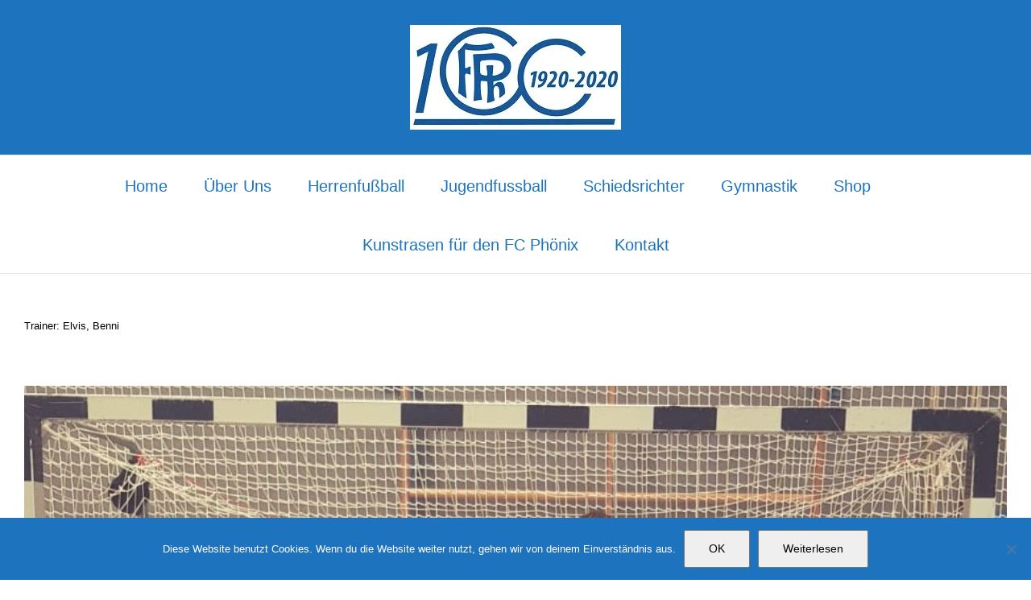

--- FILE ---
content_type: text/html; charset=UTF-8
request_url: https://fcphoenixmuenchen.de/category/2009-1-mannschaft/
body_size: 52762
content:
<!DOCTYPE html>
<html class="avada-html-layout-wide avada-html-header-position-top avada-html-is-archive" lang="de">
<head>
	<meta http-equiv="X-UA-Compatible" content="IE=edge" />
	<meta http-equiv="Content-Type" content="text/html; charset=utf-8"/>
	<meta name="viewport" content="width=device-width, initial-scale=1" />
	<script>var disableStr = 'ga-disable-UA-88261332-1'; if (document.cookie.indexOf(disableStr + '=true') > -1) { window[disableStr] = true; }</script><meta name='robots' content='index, follow, max-image-preview:large, max-snippet:-1, max-video-preview:-1' />

	<!-- This site is optimized with the Yoast SEO plugin v26.7 - https://yoast.com/wordpress/plugins/seo/ -->
	<title>2009-1.Mannschaft Archive - FC Phönix</title>
	<link rel="canonical" href="https://fcphoenixmuenchen.de/category/2009-1-mannschaft/" />
	<meta property="og:locale" content="de_DE" />
	<meta property="og:type" content="article" />
	<meta property="og:title" content="2009-1.Mannschaft Archive - FC Phönix" />
	<meta property="og:description" content="Trainer: Elvis, Benni" />
	<meta property="og:url" content="https://fcphoenixmuenchen.de/category/2009-1-mannschaft/" />
	<meta property="og:site_name" content="FC Phönix" />
	<meta name="twitter:card" content="summary_large_image" />
	<script type="application/ld+json" class="yoast-schema-graph">{"@context":"https://schema.org","@graph":[{"@type":"CollectionPage","@id":"https://fcphoenixmuenchen.de/category/2009-1-mannschaft/","url":"https://fcphoenixmuenchen.de/category/2009-1-mannschaft/","name":"2009-1.Mannschaft Archive - FC Phönix","isPartOf":{"@id":"https://fcphoenixmuenchen.de/#website"},"primaryImageOfPage":{"@id":"https://fcphoenixmuenchen.de/category/2009-1-mannschaft/#primaryimage"},"image":{"@id":"https://fcphoenixmuenchen.de/category/2009-1-mannschaft/#primaryimage"},"thumbnailUrl":"https://fcphoenixmuenchen.de/wp-content/uploads/2020/01/U9-Stadtmeisterschaft.jpeg","breadcrumb":{"@id":"https://fcphoenixmuenchen.de/category/2009-1-mannschaft/#breadcrumb"},"inLanguage":"de"},{"@type":"ImageObject","inLanguage":"de","@id":"https://fcphoenixmuenchen.de/category/2009-1-mannschaft/#primaryimage","url":"https://fcphoenixmuenchen.de/wp-content/uploads/2020/01/U9-Stadtmeisterschaft.jpeg","contentUrl":"https://fcphoenixmuenchen.de/wp-content/uploads/2020/01/U9-Stadtmeisterschaft.jpeg","width":926,"height":683},{"@type":"BreadcrumbList","@id":"https://fcphoenixmuenchen.de/category/2009-1-mannschaft/#breadcrumb","itemListElement":[{"@type":"ListItem","position":1,"name":"Startseite","item":"https://fcphoenixmuenchen.de/"},{"@type":"ListItem","position":2,"name":"2009-1.Mannschaft"}]},{"@type":"WebSite","@id":"https://fcphoenixmuenchen.de/#website","url":"https://fcphoenixmuenchen.de/","name":"FC Phönix","description":"seit 1920 Fußball, Gymnastik, Kinderturnen, München Ost, Berg am Laim","publisher":{"@id":"https://fcphoenixmuenchen.de/#organization"},"potentialAction":[{"@type":"SearchAction","target":{"@type":"EntryPoint","urlTemplate":"https://fcphoenixmuenchen.de/?s={search_term_string}"},"query-input":{"@type":"PropertyValueSpecification","valueRequired":true,"valueName":"search_term_string"}}],"inLanguage":"de"},{"@type":"Organization","@id":"https://fcphoenixmuenchen.de/#organization","name":"FC Phönix München e.V","url":"https://fcphoenixmuenchen.de/","logo":{"@type":"ImageObject","inLanguage":"de","@id":"https://fcphoenixmuenchen.de/#/schema/logo/image/","url":"https://www.fcphoenixmuenchen.de/wp-content/uploads/2020/08/Logo_Neu.gif","contentUrl":"https://www.fcphoenixmuenchen.de/wp-content/uploads/2020/08/Logo_Neu.gif","width":1115,"height":1115,"caption":"FC Phönix München e.V"},"image":{"@id":"https://fcphoenixmuenchen.de/#/schema/logo/image/"}}]}</script>
	<!-- / Yoast SEO plugin. -->


<link rel="alternate" type="application/rss+xml" title="FC Phönix &raquo; Feed" href="https://fcphoenixmuenchen.de/feed/" />
<link rel="alternate" type="application/rss+xml" title="FC Phönix &raquo; Kommentar-Feed" href="https://fcphoenixmuenchen.de/comments/feed/" />
					<link rel="shortcut icon" href="https://fcphoenixmuenchen.de/wp-content/uploads/2017/02/Logo_Neu_100x100.png" type="image/x-icon" />
		
					<!-- Apple Touch Icon -->
			<link rel="apple-touch-icon" sizes="180x180" href="https://fcphoenixmuenchen.de/wp-content/uploads/2017/02/Logo_Neu_100x100.png">
		
					<!-- Android Icon -->
			<link rel="icon" sizes="192x192" href="https://fcphoenixmuenchen.de/wp-content/uploads/2017/02/Logo_Neu_100x100.png">
		
					<!-- MS Edge Icon -->
			<meta name="msapplication-TileImage" content="https://fcphoenixmuenchen.de/wp-content/uploads/2017/02/Logo_Neu_100x100.png">
				<link rel="alternate" type="application/rss+xml" title="FC Phönix &raquo; 2009-1.Mannschaft Kategorie-Feed" href="https://fcphoenixmuenchen.de/category/2009-1-mannschaft/feed/" />
		<!-- This site uses the Google Analytics by ExactMetrics plugin v8.11.1 - Using Analytics tracking - https://www.exactmetrics.com/ -->
							<script src="//www.googletagmanager.com/gtag/js?id=G-B5X9EY7FK3"  data-cfasync="false" data-wpfc-render="false" type="text/javascript" async></script>
			<script data-cfasync="false" data-wpfc-render="false" type="text/javascript">
				var em_version = '8.11.1';
				var em_track_user = true;
				var em_no_track_reason = '';
								var ExactMetricsDefaultLocations = {"page_location":"https:\/\/fcphoenixmuenchen.de\/category\/2009-1-mannschaft\/"};
								if ( typeof ExactMetricsPrivacyGuardFilter === 'function' ) {
					var ExactMetricsLocations = (typeof ExactMetricsExcludeQuery === 'object') ? ExactMetricsPrivacyGuardFilter( ExactMetricsExcludeQuery ) : ExactMetricsPrivacyGuardFilter( ExactMetricsDefaultLocations );
				} else {
					var ExactMetricsLocations = (typeof ExactMetricsExcludeQuery === 'object') ? ExactMetricsExcludeQuery : ExactMetricsDefaultLocations;
				}

								var disableStrs = [
										'ga-disable-G-B5X9EY7FK3',
									];

				/* Function to detect opted out users */
				function __gtagTrackerIsOptedOut() {
					for (var index = 0; index < disableStrs.length; index++) {
						if (document.cookie.indexOf(disableStrs[index] + '=true') > -1) {
							return true;
						}
					}

					return false;
				}

				/* Disable tracking if the opt-out cookie exists. */
				if (__gtagTrackerIsOptedOut()) {
					for (var index = 0; index < disableStrs.length; index++) {
						window[disableStrs[index]] = true;
					}
				}

				/* Opt-out function */
				function __gtagTrackerOptout() {
					for (var index = 0; index < disableStrs.length; index++) {
						document.cookie = disableStrs[index] + '=true; expires=Thu, 31 Dec 2099 23:59:59 UTC; path=/';
						window[disableStrs[index]] = true;
					}
				}

				if ('undefined' === typeof gaOptout) {
					function gaOptout() {
						__gtagTrackerOptout();
					}
				}
								window.dataLayer = window.dataLayer || [];

				window.ExactMetricsDualTracker = {
					helpers: {},
					trackers: {},
				};
				if (em_track_user) {
					function __gtagDataLayer() {
						dataLayer.push(arguments);
					}

					function __gtagTracker(type, name, parameters) {
						if (!parameters) {
							parameters = {};
						}

						if (parameters.send_to) {
							__gtagDataLayer.apply(null, arguments);
							return;
						}

						if (type === 'event') {
														parameters.send_to = exactmetrics_frontend.v4_id;
							var hookName = name;
							if (typeof parameters['event_category'] !== 'undefined') {
								hookName = parameters['event_category'] + ':' + name;
							}

							if (typeof ExactMetricsDualTracker.trackers[hookName] !== 'undefined') {
								ExactMetricsDualTracker.trackers[hookName](parameters);
							} else {
								__gtagDataLayer('event', name, parameters);
							}
							
						} else {
							__gtagDataLayer.apply(null, arguments);
						}
					}

					__gtagTracker('js', new Date());
					__gtagTracker('set', {
						'developer_id.dNDMyYj': true,
											});
					if ( ExactMetricsLocations.page_location ) {
						__gtagTracker('set', ExactMetricsLocations);
					}
										__gtagTracker('config', 'G-B5X9EY7FK3', {"forceSSL":"true","anonymize_ip":"true"} );
										window.gtag = __gtagTracker;										(function () {
						/* https://developers.google.com/analytics/devguides/collection/analyticsjs/ */
						/* ga and __gaTracker compatibility shim. */
						var noopfn = function () {
							return null;
						};
						var newtracker = function () {
							return new Tracker();
						};
						var Tracker = function () {
							return null;
						};
						var p = Tracker.prototype;
						p.get = noopfn;
						p.set = noopfn;
						p.send = function () {
							var args = Array.prototype.slice.call(arguments);
							args.unshift('send');
							__gaTracker.apply(null, args);
						};
						var __gaTracker = function () {
							var len = arguments.length;
							if (len === 0) {
								return;
							}
							var f = arguments[len - 1];
							if (typeof f !== 'object' || f === null || typeof f.hitCallback !== 'function') {
								if ('send' === arguments[0]) {
									var hitConverted, hitObject = false, action;
									if ('event' === arguments[1]) {
										if ('undefined' !== typeof arguments[3]) {
											hitObject = {
												'eventAction': arguments[3],
												'eventCategory': arguments[2],
												'eventLabel': arguments[4],
												'value': arguments[5] ? arguments[5] : 1,
											}
										}
									}
									if ('pageview' === arguments[1]) {
										if ('undefined' !== typeof arguments[2]) {
											hitObject = {
												'eventAction': 'page_view',
												'page_path': arguments[2],
											}
										}
									}
									if (typeof arguments[2] === 'object') {
										hitObject = arguments[2];
									}
									if (typeof arguments[5] === 'object') {
										Object.assign(hitObject, arguments[5]);
									}
									if ('undefined' !== typeof arguments[1].hitType) {
										hitObject = arguments[1];
										if ('pageview' === hitObject.hitType) {
											hitObject.eventAction = 'page_view';
										}
									}
									if (hitObject) {
										action = 'timing' === arguments[1].hitType ? 'timing_complete' : hitObject.eventAction;
										hitConverted = mapArgs(hitObject);
										__gtagTracker('event', action, hitConverted);
									}
								}
								return;
							}

							function mapArgs(args) {
								var arg, hit = {};
								var gaMap = {
									'eventCategory': 'event_category',
									'eventAction': 'event_action',
									'eventLabel': 'event_label',
									'eventValue': 'event_value',
									'nonInteraction': 'non_interaction',
									'timingCategory': 'event_category',
									'timingVar': 'name',
									'timingValue': 'value',
									'timingLabel': 'event_label',
									'page': 'page_path',
									'location': 'page_location',
									'title': 'page_title',
									'referrer' : 'page_referrer',
								};
								for (arg in args) {
																		if (!(!args.hasOwnProperty(arg) || !gaMap.hasOwnProperty(arg))) {
										hit[gaMap[arg]] = args[arg];
									} else {
										hit[arg] = args[arg];
									}
								}
								return hit;
							}

							try {
								f.hitCallback();
							} catch (ex) {
							}
						};
						__gaTracker.create = newtracker;
						__gaTracker.getByName = newtracker;
						__gaTracker.getAll = function () {
							return [];
						};
						__gaTracker.remove = noopfn;
						__gaTracker.loaded = true;
						window['__gaTracker'] = __gaTracker;
					})();
									} else {
										console.log("");
					(function () {
						function __gtagTracker() {
							return null;
						}

						window['__gtagTracker'] = __gtagTracker;
						window['gtag'] = __gtagTracker;
					})();
									}
			</script>
							<!-- / Google Analytics by ExactMetrics -->
		<style id='wp-img-auto-sizes-contain-inline-css' type='text/css'>
img:is([sizes=auto i],[sizes^="auto," i]){contain-intrinsic-size:3000px 1500px}
/*# sourceURL=wp-img-auto-sizes-contain-inline-css */
</style>
<link rel='stylesheet' id='wppb_css-css' href='https://fcphoenixmuenchen.de/wp-content/plugins/progress-bar/css/wppb.css?ver=2.2.4' type='text/css' media='all' />
<style id='wp-emoji-styles-inline-css' type='text/css'>

	img.wp-smiley, img.emoji {
		display: inline !important;
		border: none !important;
		box-shadow: none !important;
		height: 1em !important;
		width: 1em !important;
		margin: 0 0.07em !important;
		vertical-align: -0.1em !important;
		background: none !important;
		padding: 0 !important;
	}
/*# sourceURL=wp-emoji-styles-inline-css */
</style>
<link rel='stylesheet' id='cookie-notice-front-css' href='https://fcphoenixmuenchen.de/wp-content/plugins/cookie-notice/css/front.min.css?ver=2.5.11' type='text/css' media='all' />
<link rel='stylesheet' id='ditty-news-ticker-font-css' href='https://fcphoenixmuenchen.de/wp-content/plugins/ditty-news-ticker/legacy/inc/static/libs/fontastic/styles.css?ver=3.1.63' type='text/css' media='all' />
<link rel='stylesheet' id='ditty-news-ticker-css' href='https://fcphoenixmuenchen.de/wp-content/plugins/ditty-news-ticker/legacy/inc/static/css/style.css?ver=3.1.63' type='text/css' media='all' />
<link rel='stylesheet' id='ditty-displays-css' href='https://fcphoenixmuenchen.de/wp-content/plugins/ditty-news-ticker/assets/build/dittyDisplays.css?ver=3.1.63' type='text/css' media='all' />
<link rel='stylesheet' id='ditty-fontawesome-css' href='https://fcphoenixmuenchen.de/wp-content/plugins/ditty-news-ticker/includes/libs/fontawesome-6.4.0/css/all.css?ver=6.4.0' type='text/css' media='' />
<link rel='stylesheet' id='fb-widget-frontend-style-css' href='https://fcphoenixmuenchen.de/wp-content/plugins/facebook-pagelike-widget/assets/css/style.css?ver=1.0.0' type='text/css' media='all' />
<link rel='stylesheet' id='gallery-manager-css' href='https://fcphoenixmuenchen.de/wp-content/plugins/fancy-gallery/assets/css/gallery-manager.css?ver=6.9' type='text/css' media='all' />
<link rel='stylesheet' id='usp_style-css' href='https://fcphoenixmuenchen.de/wp-content/plugins/user-submitted-posts/resources/usp.css?ver=20260113' type='text/css' media='all' />
<link rel='stylesheet' id='wp-mcm-styles-css' href='https://fcphoenixmuenchen.de/wp-content/plugins/wp-media-category-management/css/wp-mcm-styles.css?ver=2.5.0.1' type='text/css' media='all' />
<link rel='stylesheet' id='tablepress-default-css' href='https://fcphoenixmuenchen.de/wp-content/plugins/tablepress/css/build/default.css?ver=3.2.6' type='text/css' media='all' />
<link rel='stylesheet' id='fusion-dynamic-css-css' href='https://fcphoenixmuenchen.de/wp-content/uploads/fusion-styles/2fc3f48e7bcf230fb0f9a05762c45f0d.min.css?ver=3.10.1' type='text/css' media='all' />
<!--n2css--><!--n2js--><script type="text/javascript" src="https://fcphoenixmuenchen.de/wp-includes/js/jquery/jquery.min.js?ver=3.7.1" id="jquery-core-js"></script>
<script type="text/javascript" src="https://fcphoenixmuenchen.de/wp-includes/js/jquery/jquery-migrate.min.js?ver=3.4.1" id="jquery-migrate-js"></script>
<script type="text/javascript" src="https://fcphoenixmuenchen.de/wp-includes/js/dist/vendor/react.min.js?ver=18.3.1.1" id="react-js"></script>
<script type="text/javascript" src="https://fcphoenixmuenchen.de/wp-includes/js/dist/vendor/react-jsx-runtime.min.js?ver=18.3.1" id="react-jsx-runtime-js"></script>
<script type="text/javascript" src="https://fcphoenixmuenchen.de/wp-includes/js/dist/autop.min.js?ver=9fb50649848277dd318d" id="wp-autop-js"></script>
<script type="text/javascript" src="https://fcphoenixmuenchen.de/wp-includes/js/dist/blob.min.js?ver=9113eed771d446f4a556" id="wp-blob-js"></script>
<script type="text/javascript" src="https://fcphoenixmuenchen.de/wp-includes/js/dist/block-serialization-default-parser.min.js?ver=14d44daebf663d05d330" id="wp-block-serialization-default-parser-js"></script>
<script type="text/javascript" src="https://fcphoenixmuenchen.de/wp-includes/js/dist/hooks.min.js?ver=dd5603f07f9220ed27f1" id="wp-hooks-js"></script>
<script type="text/javascript" src="https://fcphoenixmuenchen.de/wp-includes/js/dist/deprecated.min.js?ver=e1f84915c5e8ae38964c" id="wp-deprecated-js"></script>
<script type="text/javascript" src="https://fcphoenixmuenchen.de/wp-includes/js/dist/dom.min.js?ver=26edef3be6483da3de2e" id="wp-dom-js"></script>
<script type="text/javascript" src="https://fcphoenixmuenchen.de/wp-includes/js/dist/vendor/react-dom.min.js?ver=18.3.1.1" id="react-dom-js"></script>
<script type="text/javascript" src="https://fcphoenixmuenchen.de/wp-includes/js/dist/escape-html.min.js?ver=6561a406d2d232a6fbd2" id="wp-escape-html-js"></script>
<script type="text/javascript" src="https://fcphoenixmuenchen.de/wp-includes/js/dist/element.min.js?ver=6a582b0c827fa25df3dd" id="wp-element-js"></script>
<script type="text/javascript" src="https://fcphoenixmuenchen.de/wp-includes/js/dist/is-shallow-equal.min.js?ver=e0f9f1d78d83f5196979" id="wp-is-shallow-equal-js"></script>
<script type="text/javascript" src="https://fcphoenixmuenchen.de/wp-includes/js/dist/i18n.min.js?ver=c26c3dc7bed366793375" id="wp-i18n-js"></script>
<script type="text/javascript" id="wp-i18n-js-after">
/* <![CDATA[ */
wp.i18n.setLocaleData( { 'text direction\u0004ltr': [ 'ltr' ] } );
//# sourceURL=wp-i18n-js-after
/* ]]> */
</script>
<script type="text/javascript" id="wp-keycodes-js-translations">
/* <![CDATA[ */
( function( domain, translations ) {
	var localeData = translations.locale_data[ domain ] || translations.locale_data.messages;
	localeData[""].domain = domain;
	wp.i18n.setLocaleData( localeData, domain );
} )( "default", {"translation-revision-date":"2026-01-15 01:08:34+0000","generator":"GlotPress\/4.0.3","domain":"messages","locale_data":{"messages":{"":{"domain":"messages","plural-forms":"nplurals=2; plural=n != 1;","lang":"de"},"Tilde":["Tilde"],"Backtick":["Backtick"],"Period":["Punkt"],"Comma":["Komma"]}},"comment":{"reference":"wp-includes\/js\/dist\/keycodes.js"}} );
//# sourceURL=wp-keycodes-js-translations
/* ]]> */
</script>
<script type="text/javascript" src="https://fcphoenixmuenchen.de/wp-includes/js/dist/keycodes.min.js?ver=34c8fb5e7a594a1c8037" id="wp-keycodes-js"></script>
<script type="text/javascript" src="https://fcphoenixmuenchen.de/wp-includes/js/dist/priority-queue.min.js?ver=2d59d091223ee9a33838" id="wp-priority-queue-js"></script>
<script type="text/javascript" src="https://fcphoenixmuenchen.de/wp-includes/js/dist/compose.min.js?ver=7a9b375d8c19cf9d3d9b" id="wp-compose-js"></script>
<script type="text/javascript" src="https://fcphoenixmuenchen.de/wp-includes/js/dist/private-apis.min.js?ver=4f465748bda624774139" id="wp-private-apis-js"></script>
<script type="text/javascript" src="https://fcphoenixmuenchen.de/wp-includes/js/dist/redux-routine.min.js?ver=8bb92d45458b29590f53" id="wp-redux-routine-js"></script>
<script type="text/javascript" src="https://fcphoenixmuenchen.de/wp-includes/js/dist/data.min.js?ver=f940198280891b0b6318" id="wp-data-js"></script>
<script type="text/javascript" id="wp-data-js-after">
/* <![CDATA[ */
( function() {
	var userId = 0;
	var storageKey = "WP_DATA_USER_" + userId;
	wp.data
		.use( wp.data.plugins.persistence, { storageKey: storageKey } );
} )();
//# sourceURL=wp-data-js-after
/* ]]> */
</script>
<script type="text/javascript" src="https://fcphoenixmuenchen.de/wp-includes/js/dist/html-entities.min.js?ver=e8b78b18a162491d5e5f" id="wp-html-entities-js"></script>
<script type="text/javascript" src="https://fcphoenixmuenchen.de/wp-includes/js/dist/dom-ready.min.js?ver=f77871ff7694fffea381" id="wp-dom-ready-js"></script>
<script type="text/javascript" id="wp-a11y-js-translations">
/* <![CDATA[ */
( function( domain, translations ) {
	var localeData = translations.locale_data[ domain ] || translations.locale_data.messages;
	localeData[""].domain = domain;
	wp.i18n.setLocaleData( localeData, domain );
} )( "default", {"translation-revision-date":"2026-01-15 01:08:34+0000","generator":"GlotPress\/4.0.3","domain":"messages","locale_data":{"messages":{"":{"domain":"messages","plural-forms":"nplurals=2; plural=n != 1;","lang":"de"},"Notifications":["Benachrichtigungen"]}},"comment":{"reference":"wp-includes\/js\/dist\/a11y.js"}} );
//# sourceURL=wp-a11y-js-translations
/* ]]> */
</script>
<script type="text/javascript" src="https://fcphoenixmuenchen.de/wp-includes/js/dist/a11y.min.js?ver=cb460b4676c94bd228ed" id="wp-a11y-js"></script>
<script type="text/javascript" id="wp-rich-text-js-translations">
/* <![CDATA[ */
( function( domain, translations ) {
	var localeData = translations.locale_data[ domain ] || translations.locale_data.messages;
	localeData[""].domain = domain;
	wp.i18n.setLocaleData( localeData, domain );
} )( "default", {"translation-revision-date":"2026-01-15 01:08:34+0000","generator":"GlotPress\/4.0.3","domain":"messages","locale_data":{"messages":{"":{"domain":"messages","plural-forms":"nplurals=2; plural=n != 1;","lang":"de"},"%s applied.":["%s wurde angewandt."],"%s removed.":["%s wurde entfernt."]}},"comment":{"reference":"wp-includes\/js\/dist\/rich-text.js"}} );
//# sourceURL=wp-rich-text-js-translations
/* ]]> */
</script>
<script type="text/javascript" src="https://fcphoenixmuenchen.de/wp-includes/js/dist/rich-text.min.js?ver=5bdbb44f3039529e3645" id="wp-rich-text-js"></script>
<script type="text/javascript" src="https://fcphoenixmuenchen.de/wp-includes/js/dist/shortcode.min.js?ver=0b3174183b858f2df320" id="wp-shortcode-js"></script>
<script type="text/javascript" src="https://fcphoenixmuenchen.de/wp-includes/js/dist/warning.min.js?ver=d69bc18c456d01c11d5a" id="wp-warning-js"></script>
<script type="text/javascript" id="wp-blocks-js-translations">
/* <![CDATA[ */
( function( domain, translations ) {
	var localeData = translations.locale_data[ domain ] || translations.locale_data.messages;
	localeData[""].domain = domain;
	wp.i18n.setLocaleData( localeData, domain );
} )( "default", {"translation-revision-date":"2026-01-15 01:08:34+0000","generator":"GlotPress\/4.0.3","domain":"messages","locale_data":{"messages":{"":{"domain":"messages","plural-forms":"nplurals=2; plural=n != 1;","lang":"de"},"%1$s Block. Row %2$d":["Block %1$s. Zeile %2$d"],"Design":["Design"],"%s Block":["Block %s"],"%1$s Block. %2$s":["Block %1$s. %2$s"],"%1$s Block. Column %2$d":["Block %1$s. Spalte %2$d"],"%1$s Block. Column %2$d. %3$s":["Block %1$s. Spalte %2$d. %3$s"],"%1$s Block. Row %2$d. %3$s":["Block %1$s. Zeile %2$d. %3$s"],"Reusable blocks":["Wiederverwendbare Bl\u00f6cke"],"Embeds":["Einbettungen"],"Text":["Text"],"Widgets":["Widgets"],"Theme":["Theme"],"Media":["Medien"]}},"comment":{"reference":"wp-includes\/js\/dist\/blocks.js"}} );
//# sourceURL=wp-blocks-js-translations
/* ]]> */
</script>
<script type="text/javascript" src="https://fcphoenixmuenchen.de/wp-includes/js/dist/blocks.min.js?ver=de131db49fa830bc97da" id="wp-blocks-js"></script>
<script type="text/javascript" src="https://fcphoenixmuenchen.de/wp-includes/js/dist/url.min.js?ver=9e178c9516d1222dc834" id="wp-url-js"></script>
<script type="text/javascript" id="wp-api-fetch-js-translations">
/* <![CDATA[ */
( function( domain, translations ) {
	var localeData = translations.locale_data[ domain ] || translations.locale_data.messages;
	localeData[""].domain = domain;
	wp.i18n.setLocaleData( localeData, domain );
} )( "default", {"translation-revision-date":"2026-01-15 01:08:34+0000","generator":"GlotPress\/4.0.3","domain":"messages","locale_data":{"messages":{"":{"domain":"messages","plural-forms":"nplurals=2; plural=n != 1;","lang":"de"},"Could not get a valid response from the server.":["Es konnte keine g\u00fcltige Antwort vom Server abgerufen werden."],"Unable to connect. Please check your Internet connection.":["Die Verbindung konnte nicht hergestellt werden. Bitte \u00fcberpr\u00fcfe deine Internetverbindung."],"Media upload failed. If this is a photo or a large image, please scale it down and try again.":["Das Hochladen der Mediendatei ist fehlgeschlagen. Wenn es sich um ein Foto oder ein gro\u00dfes Bild handelt, verkleinere es bitte und versuche es erneut."],"The response is not a valid JSON response.":["Die Antwort ist keine g\u00fcltige JSON-Antwort."]}},"comment":{"reference":"wp-includes\/js\/dist\/api-fetch.js"}} );
//# sourceURL=wp-api-fetch-js-translations
/* ]]> */
</script>
<script type="text/javascript" src="https://fcphoenixmuenchen.de/wp-includes/js/dist/api-fetch.min.js?ver=3a4d9af2b423048b0dee" id="wp-api-fetch-js"></script>
<script type="text/javascript" id="wp-api-fetch-js-after">
/* <![CDATA[ */
wp.apiFetch.use( wp.apiFetch.createRootURLMiddleware( "https://fcphoenixmuenchen.de/wp-json/" ) );
wp.apiFetch.nonceMiddleware = wp.apiFetch.createNonceMiddleware( "29a1bdad42" );
wp.apiFetch.use( wp.apiFetch.nonceMiddleware );
wp.apiFetch.use( wp.apiFetch.mediaUploadMiddleware );
wp.apiFetch.nonceEndpoint = "https://fcphoenixmuenchen.de/wp-admin/admin-ajax.php?action=rest-nonce";
//# sourceURL=wp-api-fetch-js-after
/* ]]> */
</script>
<script type="text/javascript" src="https://fcphoenixmuenchen.de/wp-includes/js/dist/vendor/moment.min.js?ver=2.30.1" id="moment-js"></script>
<script type="text/javascript" id="moment-js-after">
/* <![CDATA[ */
moment.updateLocale( 'de_DE', {"months":["Januar","Februar","M\u00e4rz","April","Mai","Juni","Juli","August","September","Oktober","November","Dezember"],"monthsShort":["Jan.","Feb.","M\u00e4rz","Apr.","Mai","Juni","Juli","Aug.","Sep.","Okt.","Nov.","Dez."],"weekdays":["Sonntag","Montag","Dienstag","Mittwoch","Donnerstag","Freitag","Samstag"],"weekdaysShort":["So.","Mo.","Di.","Mi.","Do.","Fr.","Sa."],"week":{"dow":1},"longDateFormat":{"LT":"G:i","LTS":null,"L":null,"LL":"j. F Y","LLL":"j. F Y, G:i","LLLL":null}} );
//# sourceURL=moment-js-after
/* ]]> */
</script>
<script type="text/javascript" src="https://fcphoenixmuenchen.de/wp-includes/js/dist/date.min.js?ver=795a56839718d3ff7eae" id="wp-date-js"></script>
<script type="text/javascript" id="wp-date-js-after">
/* <![CDATA[ */
wp.date.setSettings( {"l10n":{"locale":"de_DE","months":["Januar","Februar","M\u00e4rz","April","Mai","Juni","Juli","August","September","Oktober","November","Dezember"],"monthsShort":["Jan.","Feb.","M\u00e4rz","Apr.","Mai","Juni","Juli","Aug.","Sep.","Okt.","Nov.","Dez."],"weekdays":["Sonntag","Montag","Dienstag","Mittwoch","Donnerstag","Freitag","Samstag"],"weekdaysShort":["So.","Mo.","Di.","Mi.","Do.","Fr.","Sa."],"meridiem":{"am":"a.m.","pm":"p.m.","AM":"a.m.","PM":"p.m."},"relative":{"future":"%s ab jetzt","past":"vor %s","s":"eine Sekunde","ss":"%d\u00a0Sekunden","m":"eine Minute","mm":"%d\u00a0Minuten","h":"eine Stunde","hh":"%d\u00a0Stunden","d":"ein Tag","dd":"%d\u00a0Tagen","M":"ein Monat","MM":"%d\u00a0Monaten","y":"ein Jahr","yy":"%d\u00a0Jahren"},"startOfWeek":1},"formats":{"time":"G:i","date":"j. F Y","datetime":"j. F Y, G:i","datetimeAbbreviated":"j. M Y, G:i"},"timezone":{"offset":1,"offsetFormatted":"1","string":"Europe/Berlin","abbr":"CET"}} );
//# sourceURL=wp-date-js-after
/* ]]> */
</script>
<script type="text/javascript" src="https://fcphoenixmuenchen.de/wp-includes/js/dist/primitives.min.js?ver=0b5dcc337aa7cbf75570" id="wp-primitives-js"></script>
<script type="text/javascript" id="wp-components-js-translations">
/* <![CDATA[ */
( function( domain, translations ) {
	var localeData = translations.locale_data[ domain ] || translations.locale_data.messages;
	localeData[""].domain = domain;
	wp.i18n.setLocaleData( localeData, domain );
} )( "default", {"translation-revision-date":"2026-01-15 01:08:34+0000","generator":"GlotPress\/4.0.3","domain":"messages","locale_data":{"messages":{"":{"domain":"messages","plural-forms":"nplurals=2; plural=n != 1;","lang":"de"},"December":["Dezember"],"November":["November"],"October":["Oktober"],"September":["September"],"August":["August"],"July":["Juli"],"June":["Juni"],"May":["Mai"],"April":["April"],"March":["M\u00e4rz"],"February":["Februar"],"January":["Januar"],"Optional":["Optional"],"%s, selected":["%s, ausgew\u00e4hlt"],"Go to the Previous Month":["Zum vorherigen Monat"],"Go to the Next Month":["Zum n\u00e4chsten Monat"],"Today, %s":["Heute, %s"],"Date range calendar":["Kalender mit Datumsbereich"],"Date calendar":["Terminkalender"],"input control\u0004Show %s":["%s anzeigen"],"Border color picker. The currently selected color has a value of \"%s\".":["Farbw\u00e4hler f\u00fcr R\u00e4nder. Die aktuell ausgew\u00e4hlte Farbe hat den Wert \u201e%s\u201c."],"Border color picker. The currently selected color is called \"%1$s\" and has a value of \"%2$s\".":["Farbw\u00e4hler f\u00fcr R\u00e4nder. Die aktuell ausgew\u00e4hlte Farbe hei\u00dft \u201e%1$s\u201c und hat den Wert \u201e%2$s\u201c."],"Border color and style picker. The currently selected color has a value of \"%s\".":["Farb- und Stilw\u00e4hler f\u00fcr R\u00e4nder. Die aktuell ausgew\u00e4hlte Farbe hat den Wert \u201e%s\u201c."],"Border color and style picker. The currently selected color has a value of \"%1$s\". The currently selected style is \"%2$s\".":["Farb- und Stilw\u00e4hler f\u00fcr R\u00e4nder. Die aktuell ausgew\u00e4hlte Farbe hat den Wert \u201e%1$s\u201c. Der aktuell ausgew\u00e4hlte Stil ist \u201e%2$s\u201c."],"Border color and style picker. The currently selected color is called \"%1$s\" and has a value of \"%2$s\".":["Farb- und Stilw\u00e4hler f\u00fcr R\u00e4nder. Die aktuell ausgew\u00e4hlte Farbe hei\u00dft \u201e%1$s\u201c und hat den Wert \u201e%2$s\u201c."],"Border color and style picker. The currently selected color is called \"%1$s\" and has a value of \"%2$s\". The currently selected style is \"%3$s\".":["Farb- und Stilw\u00e4hler f\u00fcr R\u00e4nder. Die aktuell ausgew\u00e4hlte Farbe hei\u00dft \u201e%1$s\u201c und hat den Wert \u201e%2$s\u201c. Der aktuell ausgew\u00e4hlte Stil ist \u201e%3$s\u201c."],"%d item selected":["%d Element ausgew\u00e4hlt","%d Elemente ausgew\u00e4hlt"],"Select AM or PM":["a.m. oder p.m. ausw\u00e4hlen"],"Select an item":["W\u00e4hle ein Element aus"],"No items found":["Es wurden keine Elemente gefunden"],"Remove color: %s":["Farbe entfernen: %s"],"authors\u0004All":["Alle"],"categories\u0004All":["Alle"],"Edit: %s":["Bearbeiten: %s"],"Left and right sides":["Linke und rechte Seiten"],"Top and bottom sides":["Obere und untere Seiten"],"Right side":["Rechte Seite"],"Left side":["Linke Seite"],"Bottom side":["Untere Seite"],"Top side":["Obere Seite"],"Large viewport largest dimension (lvmax)":["Gr\u00f6\u00dfte Abmessung des gro\u00dfen Viewports (lvmax)"],"Small viewport largest dimension (svmax)":["Gr\u00f6\u00dfte Abmessung des kleinen Viewports (svmax)"],"Dynamic viewport largest dimension (dvmax)":["Gr\u00f6\u00dfte Abmessung des dynamischen Viewports (dvmax)"],"Dynamic viewport smallest dimension (dvmin)":["Kleinste Abmessung des dynamischen Viewports (dvmin)"],"Dynamic viewport width or height (dvb)":["Dynamische Viewport-Breite oder -H\u00f6he (dvb)"],"Dynamic viewport width or height (dvi)":["Dynamische Viewport-Breite oder -H\u00f6he (dvi)"],"Dynamic viewport height (dvh)":["Dynamische Viewport-H\u00f6he (dvh)"],"Dynamic viewport width (dvw)":["Dynamische Viewport-Breite (dvw)"],"Large viewport smallest dimension (lvmin)":["Kleinste Abmessung des gro\u00dfen Viewports (lvmin)"],"Large viewport width or height (lvb)":["Gro\u00dfe Viewport-Breite oder -H\u00f6he (lvb)"],"Large viewport width or height (lvi)":["Gro\u00dfe Viewport-Breite oder -H\u00f6he (lvi)"],"Large viewport height (lvh)":["Gro\u00dfe Viewport-H\u00f6he (lvh)"],"Large viewport width (lvw)":["Gro\u00dfe Viewport-Breite (lvw)"],"Small viewport smallest dimension (svmin)":["Kleinste Abmessung des kleinen Viewports (svmin)"],"Small viewport width or height (svb)":["Kleine Viewport-Breite oder -H\u00f6he (svb)"],"Viewport smallest size in the block direction (svb)":["Kleinste Viewport-Gr\u00f6\u00dfe in der Block-Richtung (svb)"],"Small viewport width or height (svi)":["Kleine Viewport-Breite oder -H\u00f6he (svi)"],"Viewport smallest size in the inline direction (svi)":["Kleinste Viewport-Gr\u00f6\u00dfe in der Inline-Richtung (svi)"],"Small viewport height (svh)":["Kleine Viewport-H\u00f6he (svh)"],"Small viewport width (svw)":["Kleine Viewport-Breite (svw)"],"No color selected":["Es wurde keine Farbe ausgew\u00e4hlt"],"Required":["Erforderlich"],"Notice":["Hinweis"],"Error notice":["Fehlermeldung"],"Information notice":["Hinweis zur Information"],"Warning notice":["Warnhinweis"],"Focal point top position":["Fokuspunkt-Position oben"],"Focal point left position":["Fokuspunkt-Position links"],"Scrollable section":["Scrollbarer Abschnitt"],"Initial %d result loaded. Type to filter all available results. Use up and down arrow keys to navigate.":["Anfangs wird %d Ergebnis geladen. Tippe, um alle verf\u00fcgbaren Ergebnisse zu filtern. Verwende die Pfeiltasten nach oben und unten, um zu navigieren.","Anfangs werden %d Ergebnisse geladen. Tippe, um alle verf\u00fcgbaren Ergebnisse zu filtern. Verwende die Pfeiltasten nach oben und unten, um zu navigieren."],"Extra Extra Large":["Extrem gro\u00df"],"Show details":["Details anzeigen"],"Decrement":["Verringern"],"Increment":["Erh\u00f6hen"],"All options reset":["Alle Optionen wurden zur\u00fcckgesetzt"],"All options are currently hidden":["Alle Optionen sind derzeit ausgeblendet"],"%s is now visible":["%s ist jetzt sichtbar"],"%s hidden and reset to default":["%s ausblenden und auf Standard zur\u00fccksetzen"],"%s reset to default":["%s auf Standard zur\u00fccksetzen"],"XXL":["XXL"],"XL":["XL"],"L":["L"],"M":["M"],"S":["S"],"Unset":["Nicht festgelegt"],"%1$s. Selected":["%1$s wurde ausgew\u00e4hlt"],"%1$s. Selected. There is %2$d event":["%1$s wurde ausgew\u00e4hlt. Es gibt %2$d Ereignis","%1$s wurde ausgew\u00e4hlt. Es gibt %2$d Ereignisse"],"View next month":["N\u00e4chsten Monat anzeigen"],"View previous month":["Vorherigen Monat anzeigen"],"Border color and style picker":["Farb- und Stilw\u00e4hler f\u00fcr R\u00e4nder"],"Loading \u2026":["Wird geladen\u00a0\u2026"],"All sides":["Alle Seiten"],"Bottom border":["Rand unten"],"Right border":["Rand rechts"],"Left border":["Rand links"],"Top border":["Rand oben"],"Border color picker.":["Farbw\u00e4hler f\u00fcr R\u00e4nder."],"Border color and style picker.":["Farb- und Stilw\u00e4hler f\u00fcr R\u00e4nder."],"Custom color picker. The currently selected color is called \"%1$s\" and has a value of \"%2$s\".":["Individueller Farbw\u00e4hler. Die aktuell ausgew\u00e4hlte Farbe hei\u00dft \u201e%1$s\u201c und hat den Wert \u201e%2$s\u201c."],"Link sides":["Seiten verlinken"],"Unlink sides":["Links zu den Seiten entfernen"],"Reset all":["Alle zur\u00fccksetzen"],"Button label to reveal tool panel options\u0004%s options":["%s-Optionen"],"Hide and reset %s":["%s ausblenden und zur\u00fccksetzen"],"Reset %s":["%s zur\u00fccksetzen"],"Search %s":["%s suchen"],"Set custom size":["Individuelle Gr\u00f6\u00dfe festlegen"],"Use size preset":["Voreingestellte Gr\u00f6\u00dfe verwenden"],"Currently selected font size: %s":["Aktuell ausgew\u00e4hlte Schriftgr\u00f6\u00dfe: %s"],"Highlights":["Hervorhebungen"],"Size of a UI element\u0004Extra Large":["Extra gro\u00df"],"Size of a UI element\u0004Large":["Gro\u00df"],"Size of a UI element\u0004Medium":["Mittel"],"Size of a UI element\u0004Small":["Klein"],"Size of a UI element\u0004None":["Keine"],"Currently selected: %s":["Aktuell ausgew\u00e4hlt: %s"],"Reset colors":["Farben zur\u00fccksetzen"],"Reset gradient":["Verlauf zur\u00fccksetzen"],"Remove all colors":["Alle Farben entfernen"],"Remove all gradients":["Alle Verl\u00e4ufe entfernen"],"Color options":["Farb-Optionen"],"Gradient options":["Verlauf-Optionen"],"Add color":["Farbe hinzuf\u00fcgen"],"Add gradient":["Verlauf hinzuf\u00fcgen"],"Gradient name":["Name des Verlaufs"],"Color %d":["Farbe %d"],"Color format":["Farbformat"],"Hex color":["Hex-Farbe"],"%1$s (%2$d of %3$d)":["%1$s (%2$d von %3$d)"],"Invalid item":["Ung\u00fcltiges Element"],"Shadows":["Schatten"],"Duotone: %s":["Duoton: %s"],"Duotone code: %s":["Duoton-Code: %s"],"%1$s. There is %2$d event":["%1$s. Es gibt %2$d Ereignis","%1$s. Es gibt %2$d Ereignisse"],"Relative to root font size (rem)\u0004rems":["rem"],"Relative to parent font size (em)\u0004ems":["em"],"Points (pt)":["Punkte (pt)"],"Picas (pc)":["Picas (pc)"],"Inches (in)":["Inches (in)"],"Millimeters (mm)":["Millimeter (mm)"],"Centimeters (cm)":["Zentimeter (cm)"],"x-height of the font (ex)":["x-H\u00f6he der Schrift (ex)"],"Width of the zero (0) character (ch)":["Breite des Zeichens (ch) Null (0)"],"Viewport largest dimension (vmax)":["Gr\u00f6\u00dfte Viewport-Abmessung (vmax)"],"Viewport smallest dimension (vmin)":["Kleinste Viewport-Abmessung (vmin)"],"Percent (%)":["Prozent (%)"],"Border width":["Randbreite"],"Dotted":["Gepunktet"],"Dashed":["Gestrichelt"],"Viewport height (vh)":["Viewport-H\u00f6he (vh)"],"Viewport width (vw)":["Viewport-Breite (vw)"],"Relative to root font size (rem)":["Relativ zur Basis-Schriftgr\u00f6\u00dfe (rem)"],"Relative to parent font size (em)":["Relativ zur vererbten Schriftgr\u00f6\u00dfe (em)"],"Pixels (px)":["Pixel (px)"],"Percentage (%)":["Prozentual (%)"],"Close search":["Suche schlie\u00dfen"],"Search in %s":["Suche nach %s"],"Select unit":["Einheit ausw\u00e4hlen"],"Radial":["Radial"],"Linear":["Linear"],"Media preview":["Medien-Vorschau"],"Coordinated Universal Time":["Koordinierte Weltzeit"],"Color name":["Farbname"],"Reset search":["Suche zur\u00fccksetzen"],"Box Control":["Boxen-Steuerung"],"Alignment Matrix Control":["Steuerung der Ausrichtungsmatrix"],"Bottom Center":["Unten zentriert"],"Center Right":["Mitte rechts"],"Center Left":["Mitte links"],"Top Center":["Oben zentriert"],"Solid":["Einfarbig"],"Finish":["Fertigstellen"],"Page %1$d of %2$d":["Seite %1$d von %2$d"],"Guide controls":["Guide-Bedienelemente"],"Gradient: %s":["Verlauf: %s"],"Gradient code: %s":["Code f\u00fcr den Verlauf: %s"],"Remove Control Point":["Kontrollpunkt entfernen"],"Use your left or right arrow keys or drag and drop with the mouse to change the gradient position. Press the button to change the color or remove the control point.":["Benutze deine linke oder rechte Pfeiltaste oder Drag-and-drop mit der Maus, um die Verlaufs-Position zu \u00e4ndern. Dr\u00fccke den Button, um die Farbe zu \u00e4ndern oder den Kontrollpunkt zu entfernen."],"Gradient control point at position %1$d%% with color code %2$s.":["Verlaufs-Kontrollpunkt an der Position %1$d\u00a0%% mit dem Farbcode %2$s."],"Extra Large":["Extra gro\u00df"],"Small":["Klein"],"Angle":["Winkel"],"Separate with commas or the Enter key.":["Mit Kommas oder der Eingabetaste trennen."],"Separate with commas, spaces, or the Enter key.":["Mit Kommas, Leerzeichen oder der Eingabetaste trennen."],"Copied!":["Kopiert!"],"%d result found.":["%d\u00a0Ergebnis wurde gefunden.","%d\u00a0Ergebnisse wurden gefunden."],"Number of items":["Anzahl der Elemente"],"Category":["Kategorie"],"Z \u2192 A":["Z bis A"],"A \u2192 Z":["A bis Z"],"Oldest to newest":["alt nach neu"],"Newest to oldest":["neu nach alt"],"Order by":["Reihenfolge von"],"Dismiss this notice":["Diesen Hinweis verwerfen"],"Remove item":["Element entfernen"],"Item removed.":["Das Element wurde entfernt."],"Item added.":["Das Element wurde hinzugef\u00fcgt."],"Add item":["Element hinzuf\u00fcgen"],"Reset":["Zur\u00fccksetzen"],"(opens in a new tab)":["(\u00f6ffnet in neuem Tab)"],"Minutes":["Minuten"],"Color code: %s":["Farbcode: %s"],"Custom color picker":["Individueller Farbw\u00e4hler"],"No results.":["Keine Ergebnisse."],"%d result found, use up and down arrow keys to navigate.":["%d Ergebnis gefunden. Benutze die Pfeiltasten nach oben oder unten zum Navigieren.","%d Ergebnisse gefunden. Benutze die Pfeiltasten nach oben oder unten zum Navigieren."],"Time":["Zeit"],"Day":["Tag"],"Month":["Monat"],"Date":["Datum"],"Hours":["Stunden"],"Item selected.":["Der Eintrag wurde ausgew\u00e4hlt."],"Previous":["Zur\u00fcck"],"Year":["Jahr"],"Back":["Zur\u00fcck"],"Style":["Stil"],"Large":["Gro\u00df"],"Drop files to upload":["Dateien f\u00fcr den Upload ablegen"],"Clear":["Leeren"],"Mixed":["Gemischt"],"Custom":["Individuell"],"Next":["Weiter"],"PM":["p.m."],"AM":["a.m."],"Bottom Right":["Unten rechts"],"Bottom Left":["Unten links"],"Top Right":["Oben rechts"],"Top Left":["Oben links"],"Type":["Typ"],"Top":["Oben"],"Copy":["Kopieren"],"Font size":["Schriftgr\u00f6\u00dfe"],"Calendar":["Kalender"],"No results found.":["Es wurden keine Ergebnisse gefunden."],"Default":["Standard"],"Close":["Schlie\u00dfen"],"Search":["Suchen"],"OK":["OK"],"Medium":["Mittel"],"Center":["Zentriert"],"Left":["Links"],"Cancel":["Abbrechen"],"Done":["Fertig"],"None":["Keine"],"Categories":["Kategorien"],"Author":["Autor"]}},"comment":{"reference":"wp-includes\/js\/dist\/components.js"}} );
//# sourceURL=wp-components-js-translations
/* ]]> */
</script>
<script type="text/javascript" src="https://fcphoenixmuenchen.de/wp-includes/js/dist/components.min.js?ver=ad5cb4227f07a3d422ad" id="wp-components-js"></script>
<script type="text/javascript" src="https://fcphoenixmuenchen.de/wp-includes/js/dist/keyboard-shortcuts.min.js?ver=fbc45a34ce65c5723afa" id="wp-keyboard-shortcuts-js"></script>
<script type="text/javascript" id="wp-commands-js-translations">
/* <![CDATA[ */
( function( domain, translations ) {
	var localeData = translations.locale_data[ domain ] || translations.locale_data.messages;
	localeData[""].domain = domain;
	wp.i18n.setLocaleData( localeData, domain );
} )( "default", {"translation-revision-date":"2026-01-15 01:08:34+0000","generator":"GlotPress\/4.0.3","domain":"messages","locale_data":{"messages":{"":{"domain":"messages","plural-forms":"nplurals=2; plural=n != 1;","lang":"de"},"Search commands and settings":["Nach Befehlen und Einstellungen suchen"],"Command suggestions":["Befehlsvorschl\u00e4ge"],"Command palette":["Befehlspalette"],"Open the command palette.":["Die Befehlspalette \u00f6ffnen."],"No results found.":["Es wurden keine Ergebnisse gefunden."]}},"comment":{"reference":"wp-includes\/js\/dist\/commands.js"}} );
//# sourceURL=wp-commands-js-translations
/* ]]> */
</script>
<script type="text/javascript" src="https://fcphoenixmuenchen.de/wp-includes/js/dist/commands.min.js?ver=cac8f4817ab7cea0ac49" id="wp-commands-js"></script>
<script type="text/javascript" src="https://fcphoenixmuenchen.de/wp-includes/js/dist/notices.min.js?ver=f62fbf15dcc23301922f" id="wp-notices-js"></script>
<script type="text/javascript" src="https://fcphoenixmuenchen.de/wp-includes/js/dist/preferences-persistence.min.js?ver=e954d3a4426d311f7d1a" id="wp-preferences-persistence-js"></script>
<script type="text/javascript" id="wp-preferences-js-translations">
/* <![CDATA[ */
( function( domain, translations ) {
	var localeData = translations.locale_data[ domain ] || translations.locale_data.messages;
	localeData[""].domain = domain;
	wp.i18n.setLocaleData( localeData, domain );
} )( "default", {"translation-revision-date":"2026-01-15 01:08:34+0000","generator":"GlotPress\/4.0.3","domain":"messages","locale_data":{"messages":{"":{"domain":"messages","plural-forms":"nplurals=2; plural=n != 1;","lang":"de"},"Preference activated - %s":["Pr\u00e4ferenz aktiviert \u2013 %s"],"Preference deactivated - %s":["Pr\u00e4ferenz deaktiviert \u2013 %s"],"Preferences":["Voreinstellungen"],"Back":["Zur\u00fcck"]}},"comment":{"reference":"wp-includes\/js\/dist\/preferences.js"}} );
//# sourceURL=wp-preferences-js-translations
/* ]]> */
</script>
<script type="text/javascript" src="https://fcphoenixmuenchen.de/wp-includes/js/dist/preferences.min.js?ver=2ca086aed510c242a1ed" id="wp-preferences-js"></script>
<script type="text/javascript" id="wp-preferences-js-after">
/* <![CDATA[ */
( function() {
				var serverData = false;
				var userId = "0";
				var persistenceLayer = wp.preferencesPersistence.__unstableCreatePersistenceLayer( serverData, userId );
				var preferencesStore = wp.preferences.store;
				wp.data.dispatch( preferencesStore ).setPersistenceLayer( persistenceLayer );
			} ) ();
//# sourceURL=wp-preferences-js-after
/* ]]> */
</script>
<script type="text/javascript" src="https://fcphoenixmuenchen.de/wp-includes/js/dist/style-engine.min.js?ver=7c6fcedc37dadafb8a81" id="wp-style-engine-js"></script>
<script type="text/javascript" src="https://fcphoenixmuenchen.de/wp-includes/js/dist/token-list.min.js?ver=cfdf635a436c3953a965" id="wp-token-list-js"></script>
<script type="text/javascript" id="wp-block-editor-js-translations">
/* <![CDATA[ */
( function( domain, translations ) {
	var localeData = translations.locale_data[ domain ] || translations.locale_data.messages;
	localeData[""].domain = domain;
	wp.i18n.setLocaleData( localeData, domain );
} )( "default", {"translation-revision-date":"2026-01-15 01:08:34+0000","generator":"GlotPress\/4.0.3","domain":"messages","locale_data":{"messages":{"":{"domain":"messages","plural-forms":"nplurals=2; plural=n != 1;","lang":"de"},"Uncategorized":["Allgemein"],"Multiple <main> elements detected. The duplicate may be in your content or template. This is not valid HTML and may cause accessibility issues. Please change this HTML element.":["Es wurden mehrere <main>-Elemente erkannt. Das Duplikat befindet sich m\u00f6glicherweise in deinem Inhalt oder Template. Dies ist kein g\u00fcltiges HTML und kann zu Problemen mit der Barrierefreiheit f\u00fchren. Bitte \u00e4ndere dieses HTML-Element."],"%s (Already in use)":["%s (wird bereits verwendet)"],"The <button> element should be used for interactive controls that perform an action on the current page, such as opening a modal or toggling content visibility.":["Das Element <button> sollte f\u00fcr interaktive Steuerelemente verwendet werden, die eine Aktion auf der aktuellen Seite ausf\u00fchren, wie das \u00d6ffnen eines Modals oder das Umschalten der Sichtbarkeit des Inhalts."],"The <a> element should be used for links that navigate to a different page or to a different section within the same page.":["Das Element <a> sollte f\u00fcr Links verwendet werden, die zu einer anderen Seite oder zu einem anderen Abschnitt innerhalb derselben Seite f\u00fchren."],"Edit contents":["Inhalte bearbeiten"],"The <a>Link Relation<\/a> attribute defines the relationship between a linked resource and the current document.":["Das Attribut <a>Link-Beziehung<\/a> definiert die Beziehung zwischen einer verlinkten Ressource und dem aktuellen Dokument."],"Link relation":["Link-Beziehung"],"Block is hidden.":["Der Block ist ausgeblendet."],"Visible":["Sichtbar"],"Block hidden. You can access it via the List View (%s).":["Der Block ist ausgeblendet. Du kannst \u00fcber die Listenansicht (%s) darauf zugreifen."],"Blocks hidden. You can access them via the List View (%s).":["Die Bl\u00f6cke sind ausgeblendet. Du kannst \u00fcber die Listenansicht (%s) darauf zugreifen."],"Source not registered":["Quelle ist nicht registriert"],"Not connected":["Nicht verbunden"],"No sources available":["Keine Quellen verf\u00fcgbar"],"Show or hide the selected block(s).":["Die ausgew\u00e4hlten Bl\u00f6cke ein- oder ausblenden."],"Paste the copied style to the selected block(s).":["F\u00fcgt den kopierten Stil in den ausgew\u00e4hlten Block oder in die ausgew\u00e4hlten Bl\u00f6cke ein."],"Set custom border radius":["Individuellen Eckenradius festlegen"],"Use border radius preset":["Eckenradius-Vorgabe verwenden"],"Allowed Blocks":["Zul\u00e4ssige Bl\u00f6cke"],"Specify which blocks are allowed inside this container.":["Lege fest, welche Bl\u00f6cke innerhalb dieses Containers zul\u00e4ssig sind."],"Select which blocks can be added inside this container.":["Lege fest, welche Bl\u00f6cke innerhalb dieses Containers hinzugef\u00fcgt werden k\u00f6nnen."],"Manage allowed blocks":["Verwaltung zul\u00e4ssiger Bl\u00f6cke"],"Unsync and edit":["Desynchronisieren und bearbeiten"],"Synced with the selected %s.":["Mit der ausgew\u00e4hlten Entit\u00e4t (%s) synchronisiert."],"Blog home":["Blog-Titelseite"],"Attachment":["Anhang"],"The <nav> element should be used to identify groups of links that are intended to be used for website or page content navigation.":["Das Element <nav> sollte verwendet werden, um Linkgruppen zu kennzeichnen, die f\u00fcr die Navigation durch die Website oder den Seiteninhalt bestimmt sind."],"The <div> element should only be used if the block is a design element with no semantic meaning.":["Das Element <div> sollte nur verwendet werden, wenn der Block ein Gestaltungselement ohne semantische Bedeutung ist."],"Enlarge on click":["Vergr\u00f6\u00dfern bei Klick"],"Choose whether to use the same value for all screen sizes or a unique value for each screen size.":["W\u00e4hle, ob du denselben Wert f\u00fcr alle Bildschirmgr\u00f6\u00dfen oder einen eindeutigen Wert f\u00fcr jede Bildschirmgr\u00f6\u00dfe verwenden m\u00f6chtest."],"Drag and drop a video, upload, or choose from your library.":["Verschiebe ein Video per Drag-and-drop, lade eines hoch oder w\u00e4hle ein Video aus deiner Mediathek aus."],"Drag and drop an image, upload, or choose from your library.":["Verschiebe ein Bild per Drag-and-drop, lade eines hoch oder w\u00e4hle ein Bild aus deiner Mediathek aus."],"Drag and drop an audio file, upload, or choose from your library.":["Verschiebe eine Audiodatei per Drag-and-drop, lade eine hoch oder w\u00e4hle eine aus deiner Mediathek aus."],"Drag and drop an image or video, upload, or choose from your library.":["Verschiebe ein Bild oder Video per Drag-and-drop, lade eines hoch oder w\u00e4hle eines aus deiner Mediathek aus."],"%d%%":["%d\u00a0%%"],"Image cropped and rotated.":["Das Bild wurde zugeschnitten und gedreht."],"Image rotated.":["Das Bild wurde gedreht."],"Image cropped.":["Das Bild wurde zugeschnitten."],"%d block moved.":["%d Block wurde verschoben.","%d Bl\u00f6cke wurden verschoben."],"Shuffle styles":["Zuf\u00e4llige Stile"],"Change design":["Design \u00e4ndern"],"action: convert blocks to grid\u0004Grid":["Raster"],"action: convert blocks to stack\u0004Stack":["Stapel"],"action: convert blocks to row\u0004Row":["Zeile"],"action: convert blocks to group\u0004Group":["Gruppe"],"Lock removal":["Entfernen sperren"],"Lock movement":["Verschieben sperren"],"Lock editing":["Bearbeiten sperren"],"Select the features you want to lock":["W\u00e4hle die Funktionen aus, die du sperren m\u00f6chtest"],"Full height":["Volle H\u00f6he"],"Block \"%s\" can't be inserted.":["Der Block \u201e%s\u201c konnte nicht eingef\u00fcgt werden."],"Styles copied to clipboard.":["Die Stile wurden in die Zwischenablage kopiert."],"Paste the selected block(s).":["Ausgew\u00e4hlte(n) Block\/Bl\u00f6cke einf\u00fcgen."],"Cut the selected block(s).":["Ausgew\u00e4hlte(n) Block\/Bl\u00f6cke ausschneiden."],"Copy the selected block(s).":["Ausgew\u00e4hlte(n) Block\/Bl\u00f6cke kopieren."],"file name\u0004unnamed":["unbenannt"],"Nested blocks will fill the width of this container.":["Verschachtelte Bl\u00f6cke f\u00fcllen die Breite dieses Containers aus."],"verb\u0004Upload":["Hochladen"],"Link information":["Link-Information"],"Manage link":["Link verwalten"],"You are currently in Design mode.":["Du bist derzeit im Design-Modus."],"You are currently in Write mode.":["Du bist derzeit im Schreiben-Modus."],"Starter content":["Starter-Inhalt"],"spacing\u0004%1$s %2$s":["%1$s %2$s"],"font\u0004%1$s %2$s":["%1$s %2$s"],"Empty %s; start writing to edit its value":["%s leeren; schreibe, um seinen Wert zu bearbeiten"],"Unlock content locked blocks\u0004Modify":["\u00c4ndern"],"Attributes connected to custom fields or other dynamic data.":["Attribute, die mit individuellen Feldern oder anderen dynamischen Daten verbunden sind."],"Drag and drop patterns into the canvas.":["Ziehe die Vorlagen per Drag-and-drop in den Inhaltsbereich."],"Drop pattern.":["Vorlage ablegen."],"Layout type":["Layout-Typ"],"Block with fixed width in flex layout\u0004Fixed":["Fest"],"Block with expanding width in flex layout\u0004Grow":["Wachsen"],"Intrinsic block width in flex layout\u0004Fit":["Anpassen"],"Background size, position and repeat options.":["Die Hintergrundgr\u00f6\u00dfe, Position und Wiederholungsoptionen."],"Grid item position":["Rasterelement-Position"],"Grid items are placed automatically depending on their order.":["Die Rasterelemente werden entsprechend ihrer Reihenfolge automatisch platziert."],"Grid items can be manually placed in any position on the grid.":["Die Rasterelemente k\u00f6nnen manuell an jeder beliebigen Stelle des Rasters platziert werden."],"font weight\u0004Extra Black":["Extra-Schwarz"],"font style\u0004Oblique":["Schr\u00e4g"],"This block is locked.":["Dieser Block ist gesperrt."],"Selected blocks are grouped.":["Ausgew\u00e4hlte Bl\u00f6cke werden gruppiert."],"Generic label for pattern inserter button\u0004Add pattern":["Vorlage hinzuf\u00fcgen"],"block toolbar button label and description\u0004These blocks are connected.":["Diese Bl\u00f6cke sind miteinander verbunden."],"block toolbar button label and description\u0004This block is connected.":["Dieser Block ist verbunden."],"Create a group block from the selected multiple blocks.":["Erstelle einen Gruppenblock aus mehreren ausgew\u00e4hlten Bl\u00f6cken."],"Collapse all other items.":["Alle anderen Elemente einklappen."],"This block allows overrides. Changing the name can cause problems with content entered into instances of this pattern.":["Dieser Block erlaubt \u00dcberschreibungen. Das \u00c4ndern des Namens kann zu Problemen mit Inhalten f\u00fchren, die in Instanzen dieser Vorlage eingegeben wurden."],"Grid placement":["Platzierung des Rasters"],"Row span":["Reihenausdehnung"],"Column span":["Spaltenausdehnung"],"Grid span":["Rasterausdehnung"],"Background image width":["Breite des Hintergrundbilds"],"Size option for background image control\u0004Tile":["Kachel"],"Size option for background image control\u0004Contain":["Einpassen"],"Size option for background image control\u0004Cover":["Abdecken"],"No background image selected":["Es wurde kein Hintergrundbild ausgew\u00e4hlt"],"Background image: %s":["Hintergrundbild: %s"],"Add background image":["Hintergrundbild festlegen"],"Image has a fixed width.":["Das Bild hat eine feste Breite."],"Manual":["Manuell"],"Blocks can't be inserted into other blocks with bindings":["Bl\u00f6cke k\u00f6nnen nicht in andere Bl\u00f6cke mit Bindungen eingef\u00fcgt werden"],"Focal point":["Fokuspunkt"],"Be careful!":["Sei vorsichtig!"],"%s.":["%s."],"%s styles.":["%s Stile."],"%s settings.":["%s Einstellungen."],"%s element.":["%s-Element.","%s Elemente."],"%s block.":["%s Block.","%s Bl\u00f6cke."],"Disable enlarge on click":["Vergr\u00f6\u00dfern bei Klick deaktivieren"],"Scales the image with a lightbox effect":["Skaliert das Bild mit einem Lightbox-Effekt"],"Scale the image with a lightbox effect.":["Das Bild mit einem Lightbox-Effekt skalieren."],"Link CSS class":["CSS-Klasse des Links"],"Link to attachment page":["Link zur Anhangseite"],"Link to image file":["Link zur Bilddatei"],"screen sizes\u0004All":["Alle"],"Locked":["Gesperrt"],"Multiple blocks selected":["Mehrere Bl\u00f6cke sind ausgew\u00e4hlt"],"No transforms.":["Keine Transformationen."],"Select parent block: %s":["\u00dcbergeordneten Block ausw\u00e4hlen: %s"],"patterns\u0004Not synced":["Nicht synchronisiert"],"patterns\u0004Synced":["Synchronisiert"],"Manage the inclusion of blocks added automatically by plugins.":["Verwalte die Aufnahme von Bl\u00f6cken, die von Plugins automatisch hinzugef\u00fcgt werden."],"Border & Shadow":["R\u00e4nder und Schatten"],"Drop shadows":["Schlagschatten"],"Drop shadow":["Schlagschatten"],"Repeat":["Wiederholen"],"Link copied to clipboard.":["Der Link wurde in die Zwischenablage kopiert."],"patterns\u0004All":["Alle"],"The <main> element should be used for the primary content of your document only.":["Das <main>-Element sollte nur f\u00fcr den haupts\u00e4chlichen Inhalt deines Dokuments benutzt werden."],"Image settings\u0004Settings":["Einstellungen"],"Ungroup":["Gruppe aufl\u00f6sen"],"Block name changed to: \"%s\".":["Der Name des Blocks wurde auf: \u201e%s\u201c ge\u00e4ndert."],"Block name reset to: \"%s\".":["Der Name des Blocks wurde auf: \u201e%s\u201c zur\u00fcckgesetzt."],"Drop to upload":["Zum Hochladen hineinziehen und loslassen"],"Background image":["Hintergrundbild"],"Only images can be used as a background image.":["Nur Bilder k\u00f6nnen als Hintergrundbilder verwendet werden."],"No results found":["Es wurden keine Ergebnisse gefunden"],"%d category button displayed.":["%d Kategorie-Button wird angezeigt.","%d Kategorie-Buttons werden angezeigt."],"https:\/\/wordpress.org\/patterns\/":["https:\/\/de.wordpress.org\/patterns\/"],"Patterns are available from the <Link>WordPress.org Pattern Directory<\/Link>, bundled in the active theme, or created by users on this site. Only patterns created on this site can be synced.":["Vorlagen sind im <Link>WordPress.org-Vorlagen-Verzeichnis<\/Link> verf\u00fcgbar, die im aktivierten Theme geb\u00fcndelt sind oder von Benutzern auf dieser Website erstellt wurden. Nur auf dieser Website erstellte Vorlagen k\u00f6nnen synchronisiert werden."],"Theme & Plugins":["Theme und Plugins"],"Pattern Directory":["Vorlagen-Verzeichnis"],"%d pattern found":["Es wurde %d Vorlage gefunden","Es wurden %d Vorlagen gefunden"],"Select text across multiple blocks.":["Text \u00fcber mehrere Bl\u00f6cke hinweg w\u00e4hlen."],"Last page":["Letzte Seite"],"paging\u0004%1$s of %2$s":["%1$s von %2$s"],"First page":["Erste Seite"],"Page":["Seite"],"Image is contained without distortion.":["Das Bild wird ohne Verzerrung eingef\u00fcgt."],"Image covers the space evenly.":["Das Bild deckt die Fl\u00e4che gleichm\u00e4\u00dfig ab."],"Image size option for resolution control\u0004Full Size":["Volle Gr\u00f6\u00dfe"],"Image size option for resolution control\u0004Large":["Gro\u00df"],"Image size option for resolution control\u0004Medium":["Mittel"],"Image size option for resolution control\u0004Thumbnail":["Vorschaubild"],"Scale down the content to fit the space if it is too big. Content that is too small will have additional padding.":["Wenn der Inhalt zu gro\u00df ist, wird er verkleinert, damit er in den Bereich passt. Inhalte, die zu klein sind, erhalten einen zus\u00e4tzlichen Innenabstand."],"Scale option for dimensions control\u0004Scale down":["Kleiner skalieren"],"Do not adjust the sizing of the content. Content that is too large will be clipped, and content that is too small will have additional padding.":["Die Gr\u00f6\u00dfe des Inhalts wird nicht angepasst. Zu gro\u00dfe Inhalte werden abgeschnitten, und zu kleine Inhalte erhalten einen zus\u00e4tzlichen Innenabstand."],"Scale option for dimensions control\u0004None":["Nichts"],"Fill the space by clipping what doesn't fit.":["Der Bereich wird ausgef\u00fcllt, wobei das, was nicht passt, abgeschnitten wird."],"Scale option for dimensions control\u0004Cover":["Abdecken"],"Fit the content to the space without clipping.":["Der Inhalt wird ohne Zuschnitt an den vorhandenen Bereich angepasst."],"Scale option for dimensions control\u0004Contain":["Einpassen"],"Fill the space by stretching the content.":["Der Bereich wird durch Streckung des Inhalts ausgef\u00fcllt."],"Scale option for dimensions control\u0004Fill":["F\u00fcllen"],"Aspect ratio":["Seitenverh\u00e4ltnis"],"Aspect ratio option for dimensions control\u0004Custom":["Individuell"],"Aspect ratio option for dimensions control\u0004Original":["Original"],"%d Block":["%d Block","%d Bl\u00f6cke"],"Suggestions":["Vorschl\u00e4ge"],"Additional link settings\u0004Advanced":["Erweitert"],"Resolution":["Aufl\u00f6sung"],"https:\/\/wordpress.org\/documentation\/article\/customize-date-and-time-format\/":["https:\/\/wordpress.org\/documentation\/article\/customize-date-and-time-format\/"],"Example:":["Beispiel:"],"Change level":["Ebene wechseln"],"Position: %s":["Position: %s"],"Name for applying graphical effects\u0004Filters":["Filter"],"The block will stick to the scrollable area of the parent %s block.":["Der Block wird oben am scrollbaren Bereich des \u00fcbergeordneten Blocks %s gehalten."],"Add after":["Danach hinzuf\u00fcgen"],"Add before":["Davor hinzuf\u00fcgen"],"My patterns":["Meine Vorlagen"],"https:\/\/wordpress.org\/documentation\/article\/page-jumps\/":["https:\/\/wordpress.org\/documentation\/article\/page-jumps\/"],"Minimum column width":["Minimale Spaltenbreite"],"Grid":["Raster"],"Horizontal & vertical":["Horizontal und vertikal"],"Name for the value of the CSS position property\u0004Fixed":["Fest"],"Name for the value of the CSS position property\u0004Sticky":["Oben gehalten"],"There is an error with your CSS structure.":["Es gibt einen Fehler mit deiner CSS-Struktur."],"Shadow":["Schatten"],"Append to %1$s block at position %2$d, Level %3$d":["Anwenden auf Block %1$s an Position %2$d, Ebene %3$d"],"%s block inserted":["Der Block %s wurde eingef\u00fcgt"],"Format tools":["Formatierungs-Werkzeuge"],"Currently selected position: %s":["Aktuell ausgew\u00e4hlte Position: %s"],"Position":["Position"],"The block will not move when the page is scrolled.":["Der Block wird nicht verschoben, wenn die Seite gescrollt wird."],"The block will stick to the top of the window instead of scrolling.":["Der Block wird oben am Kopf des Fensters gehalten statt zu scrollen."],"Sticky":["Oben gehalten"],"Paste styles":["Stile einf\u00fcgen"],"Copy styles":["Stile kopieren"],"Pasted styles to %d blocks.":["Die Stile wurden in %d Bl\u00f6cke eingef\u00fcgt."],"Pasted styles to %s.":["Die Stile wurden in %s eingef\u00fcgt."],"Unable to paste styles. Block styles couldn't be found within the copied content.":["Die Stile k\u00f6nnen nicht eingef\u00fcgt werden. Die Block-Stile konnten im kopierten Inhalt nicht gefunden werden."],"Unable to paste styles. Please allow browser clipboard permissions before continuing.":["Die Stile konnten nicht eingef\u00fcgt werden. Bitte aktiviere die Berechtigungen f\u00fcr die Nutzung der Browser-Zwischenablage, bevor du fortf\u00e4hrst."],"Unable to paste styles. This feature is only available on secure (https) sites in supporting browsers.":["Die Stile k\u00f6nnen nicht eingef\u00fcgt werden. Diese Funktion ist nur auf sicheren (https) Websites in unterst\u00fctzenden Browsern verf\u00fcgbar."],"Media List":["Medienliste"],"Image inserted.":["Das Bild wurde eingef\u00fcgt."],"Image uploaded and inserted.":["Das Bild wurde hochgeladen und eingef\u00fcgt."],"External images can be removed by the external provider without warning and could even have legal compliance issues related to privacy legislation.":["Externe Bilder k\u00f6nnen ohne Vorwarnung vom externen Anbieter entfernt werden und k\u00f6nnten sogar rechtliche Probleme im Zusammenhang mit der Einhaltung von Datenschutzbestimmungen mit sich bringen."],"This image cannot be uploaded to your Media Library, but it can still be inserted as an external image.":["Dieses Bild kann nicht in deine Mediathek hochgeladen werden, aber es kann trotzdem als externes Bild eingef\u00fcgt werden."],"Insert external image":["Ein externes Bild einf\u00fcgen"],"Report %s":["%s melden"],"Pattern":["Vorlage"],"Go to parent Navigation block":["Zum \u00fcbergeordneten Navigations-Block wechseln"],"Stretch items":["Elemente strecken"],"Block vertical alignment setting\u0004Space between":["Zwischenraum"],"Block vertical alignment setting\u0004Stretch to fill":["Zum F\u00fcllen strecken"],"Fixed":["Festgelegt"],"Fit contents.":["Inhalte anpassen."],"Specify a fixed height.":["Eine feste H\u00f6he vorgeben."],"Specify a fixed width.":["Eine feste Breite vorgeben."],"Stretch to fill available space.":["Strecken, um den verf\u00fcgbaren Platz zu f\u00fcllen."],"Move %1$d blocks from position %2$d left by one place":["%1$d Bl\u00f6cke von Position %2$d um einen Platz nach links verschieben"],"Move %1$d blocks from position %2$d down by one place":["%1$d Bl\u00f6cke von Position %2$d um einen Platz nach unten verschieben"],"%s: Sorry, you are not allowed to upload this file type.":["%s: Du bist leider nicht berechtigt, diesen Dateityp hochzuladen."],"Hover":["Bei Mauszeigerkontakt"],"H6":["H6"],"H5":["H5"],"H4":["H4"],"H3":["H3"],"H2":["H2"],"H1":["H1"],"Set the width of the main content area.":["Leg die Breite des Hauptinhaltsbereichs fest."],"Unset":["Nicht festgelegt"],"Now":["Jetzt"],"short date format without the year\u0004M j":["j. M"],"Nested blocks use content width with options for full and wide widths.":["Verschachtelte Bl\u00f6cke verwenden die Breite des Inhalts mit Optionen f\u00fcr volle und weite Breiten."],"Inner blocks use content width":["Die inneren Bl\u00f6cke verwenden die Breite des Inhalts"],"Font":["Schrift"],"Apply to all blocks inside":["Innerhalb aller Bl\u00f6cke anwenden"],"Blocks cannot be moved right as they are already are at the rightmost position":["Die Bl\u00f6cke k\u00f6nnen nicht nach rechts verschoben werden, da sie bereits an der \u00e4u\u00dfersten rechten Position sind"],"Blocks cannot be moved left as they are already are at the leftmost position":["Die Bl\u00f6cke k\u00f6nnen nicht nach links verschoben werden, da sie bereits an der \u00e4u\u00dfersten linken Position sind"],"All blocks are selected, and cannot be moved":["Alle Bl\u00f6cke sind ausgew\u00e4hlt und k\u00f6nnen nicht verschoben werden"],"Constrained":["Eingeschr\u00e4nkt"],"Spacing control":["Abstandskontrolle"],"Custom (%s)":["Individuell (%s)"],"You are currently in zoom-out mode.":["Der Verkleinerungsmodus ist derzeit aktiv."],"Close Block Inserter":["Block-Inserter schlie\u00dfen"],"Link sides":["Seiten verlinken"],"Unlink sides":["Links zu den Seiten entfernen"],"Select the size of the source image.":["W\u00e4hle die Gr\u00f6\u00dfe des Quellbildes aus."],"Use featured image":["Beitragsbild verwenden"],"Delete selection.":["Auswahl l\u00f6schen."],"Link is empty":["Der Link ist leer"],"Enter a date or time <Link>format string<\/Link>.":["Gib eine Datums- oder Zeit-<Link>Format-Zeichenfolge<\/Link> ein."],"Custom format":["Individuelles Format"],"Choose a format":["W\u00e4hle ein Format"],"Enter your own date format":["Gib dein eigenes Datumsformat ein"],"long date format\u0004F j, Y":["j. F Y"],"medium date format with time\u0004M j, Y g:i A":["j. M Y, G:i"],"medium date format\u0004M j, Y":["j. M Y"],"short date format with time\u0004n\/j\/Y g:i A":["j.n.Y, G:i"],"short date format\u0004n\/j\/Y":["j.n.Y"],"Default format":["Standardformat"],"Date format":["Datumsformat"],"Transform to %s":["In %s umwandeln"],"%s blocks deselected.":["%s Bl\u00f6cke wurden abgew\u00e4hlt."],"%s deselected.":["%s wurde abgew\u00e4hlt."],"Transparent text may be hard for people to read.":["Transparenter Text kann f\u00fcr Menschen schwer zu lesen sein."],"Select parent block (%s)":["\u00dcbergeordneten Block (%s) ausw\u00e4hlen"],"Lock":["Sperren"],"Unlock":["Freischalten"],"Lock all":["Alle sperren"],"Lock %s":["%s sperren"],"Add default block":["Standard-Block hinzuf\u00fcgen"],"Alignment option\u0004None":["Keine"],"font weight\u0004Black":["Schwarz"],"font weight\u0004Extra Bold":["Extrafett"],"font weight\u0004Bold":["Fett"],"font weight\u0004Semi Bold":["Halbfett"],"font weight\u0004Medium":["Medium"],"font weight\u0004Regular":["Normal"],"font weight\u0004Light":["Leicht"],"font weight\u0004Extra Light":["Extraleicht"],"font weight\u0004Thin":["D\u00fcnn"],"font style\u0004Italic":["Kursiv"],"font style\u0004Regular":["Normal"],"Set custom size":["Individuelle Gr\u00f6\u00dfe festlegen"],"Use size preset":["Voreingestellte Gr\u00f6\u00dfe verwenden"],"Rename":["Umbenennen"],"link color":["Linkfarbe"],"Elements":["Elemente"],"The <footer> element should represent a footer for its nearest sectioning element (e.g.: <section>, <article>, <main> etc.).":["Das <footer>-Element sollte einen Footer f\u00fcr das ihm am n\u00e4chsten liegende Abschnittselement darstellen (z.\u00a0B. <section>, <article>, <main> usw.)."],"The <aside> element should represent a portion of a document whose content is only indirectly related to the document's main content.":["Das <aside>-Element sollte einen Teil eines Dokuments abbilden, dessen Inhalt nur indirekt mit dem Hauptinhalt zusammenh\u00e4ngt."],"The <article> element should represent a self-contained, syndicatable portion of the document.":["Das <article>-Element sollte einen in sich geschlossenen, zusammenfassenden Teil des Dokuments abbilden."],"The <section> element should represent a standalone portion of the document that can't be better represented by another element.":["Das <section>-Element sollte einen eigenst\u00e4ndigen Teil des Dokuments abbilden, der sich nicht besser durch ein anderes Element darstellen l\u00e4sst."],"The <header> element should represent introductory content, typically a group of introductory or navigational aids.":["Das <header>-Element sollte einleitenden Inhalt abbilden, typischerweise eine Gruppe von Einf\u00fchrungs- oder Navigationshilfen."],"Explore all patterns":["Alle Vorlagen erkunden"],"Block spacing":["Block-Abst\u00e4nde"],"Letter spacing":["Zeichenabstand"],"Radius":["Radius"],"Link radii":["Radien verbinden"],"Unlink radii":["Radien trennen"],"Bottom right":["Unten rechts"],"Bottom left":["Unten links"],"Top right":["Oben rechts"],"Top left":["Oben links"],"Max %s wide":["Max. %s breit"],"Flow":["Flow"],"Orientation":["Richtung"],"Allow to wrap to multiple lines":["Zeilenumbruch auf mehrere Zeilen erlauben"],"Justification":["Anordnung"],"Flex":["Flex"],"Currently selected font appearance: %s":["Aktuell ausgew\u00e4hltes Schrift-Design: %s"],"Currently selected font style: %s":["Aktuell ausgew\u00e4hlter Schriftstil: %s"],"Currently selected font weight: %s":["Aktuell ausgew\u00e4hlte Schriftst\u00e4rke: %s"],"No selected font appearance":["Es wurde kein Schrift-Design ausgew\u00e4hlt"],"Create a two-tone color effect without losing your original image.":["Erstelle einen Duoton-Farbeffekt, ohne dein Originalbild zu verlieren."],"Displays more block tools":["Zeigt weitere Block-Werkzeuge an"],"Indicates this palette is created by the user.\u0004Custom":["Individuell"],"Indicates this palette comes from WordPress.\u0004Default":["Standard"],"Indicates this palette comes from the theme.\u0004Theme":["Theme"],"Default (<div>)":["Standard (<div>)"],"HTML element":["HTML-Element"],"No preview available.":["Vorschau ist nicht verf\u00fcgbar."],"Space between items":["Abstand zwischen Elementen"],"Justify items right":["Elemente rechts ausrichten"],"Justify items center":["Elemente zentriert ausrichten"],"Justify items left":["Elemente links ausrichten"],"Carousel view":["Karussell-Ansicht"],"Next pattern":["N\u00e4chste Vorlage"],"Previous pattern":["Vorherige Vorlage"],"Choose":["Ausw\u00e4hlen"],"Patterns list":["Vorlagenliste"],"Type \/ to choose a block":["Tippe \/, um einen Block auszuw\u00e4hlen"],"Use left and right arrow keys to move through blocks":["Verwende die linke und rechte Pfeiltaste, um durch die Bl\u00f6cke zu navigieren"],"Customize the width for all elements that are assigned to the center or wide columns.":["Passe die Breite aller Elemente an, die mittleren oder breiten Spalten zugewiesen sind."],"Layout":["Layout"],"Apply duotone filter":["Duoton-Filter anwenden"],"Duotone":["Duoton"],"Margin":["Au\u00dfenabstand"],"Vertical":["Vertikal"],"Horizontal":["Horizontal"],"Change items justification":["Ausrichtung der Elemente \u00e4ndern"],"Editor canvas":["Editor-Arbeitsfl\u00e4che"],"Block vertical alignment setting\u0004Align bottom":["Unten ausrichten"],"Block vertical alignment setting\u0004Align middle":["Mittig ausrichten"],"Block vertical alignment setting\u0004Align top":["Oben ausrichten"],"Transform to variation":["In Variation umwandeln"],"More":["Mehr"],"Drag":["Ziehen"],"Block patterns":["Block-Vorlagen"],"Font style":["Schriftstil"],"Font weight":["Schriftst\u00e4rke"],"Letter case":["Schreibweise"],"Capitalize":["Gro\u00dfschreibung"],"Lowercase":["Kleinbuchstaben"],"Uppercase":["Gro\u00dfbuchstaben"],"Decoration":["Dekoration"],"Add an anchor":["Einen Anker hinzuf\u00fcgen"],"Captions":["Untertitel"],"Appearance":["Design"],"Create: <mark>%s<\/mark>":["Erstellen: <mark>%s<\/mark>"],"Block pattern \"%s\" inserted.":["Die Block-Vorlage \u201e%s\u201c wurde eingef\u00fcgt."],"Filter patterns":["Vorlagen filtern"],"Rotate":["Drehen"],"Zoom":["Zoomen"],"Could not edit image. %s":["Das Bild konnte nicht bearbeitet werden. %s"],"Portrait":["Hochformat"],"Landscape":["Querformat"],"Aspect Ratio":["Seitenverh\u00e4ltnis"],"Move the selected block(s) down.":["Ausgew\u00e4hlte(n) Block\/Bl\u00f6cke nach unten verschieben."],"Move the selected block(s) up.":["Ausgew\u00e4hlte(n) Block\/Bl\u00f6cke nach oben verschieben."],"Current media URL:":["Aktuelle Medien-URL:"],"Creating":["Erstellen"],"An unknown error occurred during creation. Please try again.":["W\u00e4hrend der Erstellung ist ein unbekannter Fehler aufgetreten. Bitte versuche es erneut."],"Image size presets":["Voreinstellungen f\u00fcr die Bildgr\u00f6\u00dfe"],"Block variations":["Block-Variationen"],"Block navigation structure":["Block-Navigationsstruktur"],"Block %1$d of %2$d, Level %3$d.":["Block %1$d von %2$d, Ebene %3$d."],"Moved %d block to clipboard.":["%d Block in die Zwischenablage verschoben.","%d Bl\u00f6cke in die Zwischenablage verschoben."],"Copied %d block to clipboard.":["%d Block in die Zwischenablage kopiert.","%d Bl\u00f6cke in die Zwischenablage kopiert."],"Moved \"%s\" to clipboard.":["\u201e%s\u201c wurde in die Zwischenablage verschoben."],"Copied \"%s\" to clipboard.":["\u201e%s\u201c wurde in die Zwischenablage kopiert."],"Browse all":["Alle durchsuchen"],"Browse all. This will open the main inserter panel in the editor toolbar.":["Alles durchsuchen. Dies wird das Haupt-Inserter-Bedienfeld in der Editor-Werkzeugleiste \u00f6ffnen."],"A tip for using the block editor":["Ein Tipp zur Verwendung des Block-Editors"],"Patterns":["Vorlagen"],"%d block added.":["%d\u00a0Block wurde hinzugef\u00fcgt.","%d\u00a0Bl\u00f6cke wurden hinzugef\u00fcgt."],"Change a block's type by pressing the block icon on the toolbar.":["Wechsel den Typ eines Blocks, indem du auf das Blocksymbol in der Werkzeugleiste dr\u00fcckst."],"Drag files into the editor to automatically insert media blocks.":["Ziehe Dateien in den Editor, um automatisch Medienbl\u00f6cke einzuf\u00fcgen."],"Outdent a list by pressing <kbd>backspace<\/kbd> at the beginning of a line.":["R\u00fccke eine Liste aus, indem du die <kbd>R\u00fccktaste<\/kbd> am Anfang einer Zeile dr\u00fcckst."],"Indent a list by pressing <kbd>space<\/kbd> at the beginning of a line.":["R\u00fccke eine Liste ein, indem du die <kbd>Leertaste<\/kbd> am Anfang einer Zeile dr\u00fcckst."],"Open Colors Selector":["Farbauswahl \u00f6ffnen"],"Change matrix alignment":["Matrixausrichtung \u00e4ndern"],"Spacing":["Abstand"],"Padding":["Innenabstand"],"Typography":["Typografie"],"Line height":["Zeilenh\u00f6he"],"Block %1$s is at the beginning of the content and can\u2019t be moved left":["Der %1$s-Block befindet sich am Anfang des Inhalts und kann nicht nach links verschoben werden"],"Block %1$s is at the beginning of the content and can\u2019t be moved up":["Der %1$s-Block befindet am Anfang des Inhalts und kann nicht nach oben verschoben werden"],"Block %1$s is at the end of the content and can\u2019t be moved left":["Der %1$s-Block befindet sich am Ende des Inhalts und kann nicht nach links verschoben werden"],"Block %1$s is at the end of the content and can\u2019t be moved down":["Der %1$s-Block befindet sich am Ende des Inhalts und kann nicht nach unten verschoben werden"],"Move %1$s block from position %2$d right to position %3$d":["Block %1$s von Position %2$d nach rechts auf Position %3$d verschieben"],"Move %1$s block from position %2$d left to position %3$d":["Block %1$s von Position %2$d nach links auf Position %3$d verschieben"],"Use the same %s on all screen sizes.":["Die gleichen %s f\u00fcr alle Bildschirmgr\u00f6\u00dfen verwenden."],"Large screens":["Gro\u00dfe Bildschirme"],"Medium screens":["Mittlere Bildschirme"],"Small screens":["Kleine Bildschirme"],"Text labelling a interface as controlling a given layout property (eg: margin) for a given screen size.\u0004Controls the %1$s property for %2$s viewports.":["Steuert die Eigenschaft %1$s f\u00fcr %2$s-Viewports."],"Open Media Library":["Mediathek \u00f6ffnen"],"The media file has been replaced":["Die Mediendatei wurde ersetzt"],"Search or type URL":["Suchen oder URL eingeben"],"Press ENTER to add this link":["Dr\u00fccke ENTER, um diesen Link hinzuzuf\u00fcgen"],"Currently selected link settings":["Aktuell ausgew\u00e4hlte Link-Einstellungen"],"Select a variation to start with:":["W\u00e4hle eine Variante, mit der du beginnen m\u00f6chtest:"],"Choose variation":["Variante ausw\u00e4hlen"],"Generic label for block inserter button\u0004Add block":["Block hinzuf\u00fcgen"],"directly add the only allowed block\u0004Add %s":["%s hinzuf\u00fcgen"],"%s block added":["Block %s hinzugef\u00fcgt"],"Multiple selected blocks":["Mehrere ausgew\u00e4hlte Bl\u00f6cke"],"Midnight":["Mitternacht"],"Electric grass":["Elektrisches Gras"],"Pale ocean":["Blasser Ozean"],"Luminous dusk":["Leuchtende Abendd\u00e4mmerung"],"Blush bordeaux":["Bordeauxrot"],"Blush light purple":["R\u00f6tliches Hellviolett"],"Cool to warm spectrum":["K\u00fchles bis warmes Spektrum"],"Very light gray to cyan bluish gray":["Sehr helles Grau bis bl\u00e4uliches Cyangrau"],"Luminous vivid orange to vivid red":["Leuchtend lebendiges Orange bis lebendiges Rot"],"Luminous vivid amber to luminous vivid orange":["Leuchtend lebendiger Bernstein bis leuchtend lebendiges Orange"],"Light green cyan to vivid green cyan":["Hellgr\u00fcnes Cyan bis leuchtend gr\u00fcnes Cyan"],"Vivid cyan blue to vivid purple":["Kr\u00e4ftiges Cyanblau bis kr\u00e4ftiges Lila"],"Block breadcrumb":["Block-Breadcrumbs"],"Gradient":["Verlauf"],"Grid view":["Rasteransicht"],"List view":["Listenansicht"],"Move right":["Nach rechts verschieben"],"Move left":["Nach links verschieben"],"Border radius":["Eckenradius"],"Open in new tab":["In einem neuen Tab \u00f6ffnen"],"Group":["Gruppe"],"Separate multiple classes with spaces.":["Trenne mehrere Klassen durch Leerzeichen."],"Learn more about anchors":["Mehr \u00fcber Anker erfahren"],"Enter a word or two \u2014 without spaces \u2014 to make a unique web address just for this block, called an \u201canchor\u201d. Then, you\u2019ll be able to link directly to this section of your page.":["Gib ein oder zwei W\u00f6rter \u2013 ohne Leerzeichen \u2013 ein, um eine eindeutige Webadresse nur f\u00fcr diesen Block zu erstellen, die als \u201eAnker\u201c bezeichnet wird. Dann kannst du direkt zu diesem Abschnitt deiner Seite verlinken."],"Skip":["\u00dcberspringen"],"This color combination may be hard for people to read.":["Diese Farbkombination ist unter Umst\u00e4nden f\u00fcr manche Menschen schwer lesbar."],"Add a block":["Einen Block hinzuf\u00fcgen"],"While writing, you can press <kbd>\/<\/kbd> to quickly insert new blocks.":["W\u00e4hrend des Schreibens kannst du <kbd>\/<\/kbd> dr\u00fccken, um schnell neue Bl\u00f6cke einzuf\u00fcgen."],"Vivid purple":["Kr\u00e4ftiges Violett"],"Block vertical alignment setting label\u0004Change vertical alignment":["Vertikale Ausrichtung \u00e4ndern"],"Ungrouping blocks from within a grouping block back into individual blocks within the Editor\u0004Ungroup":["Gruppierung aufheben"],"verb\u0004Group":["Gruppieren"],"Change block type or style":["Block-Typ oder -Stil \u00e4ndern"],"block style\u0004Default":["Standard"],"To edit this block, you need permission to upload media.":["Du ben\u00f6tigst die Berechtigung, Medien hochzuladen, um diesen Block bearbeiten zu k\u00f6nnen."],"Block tools":["Block-Werkzeuge"],"%s block selected.":["%s\u00a0Block ist ausgew\u00e4hlt.","%s\u00a0Bl\u00f6cke sind ausgew\u00e4hlt."],"Align text right":["Text rechts ausrichten"],"Align text center":["Text zentriert ausrichten"],"Align text left":["Text links ausrichten"],"Heading":["\u00dcberschrift"],"Heading %d":["\u00dcberschrift %d"],"Text alignment":["Textausrichtung"],"Edit URL":["URL bearbeiten"],"Fixed background":["Hintergrund fixiert"],"Button":["Button"],"This block can only be used once.":["Dieser Block kann nur einmal verwendet werden."],"Find original":["Original suchen"],"Document":["Dokument"],"%d block":["%d Block","%d Bl\u00f6cke"],"Insert a new block after the selected block(s).":["Neuen Block nach dem\/den ausgew\u00e4hlten Block\/Bl\u00f6cken einf\u00fcgen."],"Insert a new block before the selected block(s).":["Neuen Block vor dem\/den ausgew\u00e4hlten Block\/Bl\u00f6cken einf\u00fcgen."],"Remove the selected block(s).":["Ausgew\u00e4hlte(n) Block\/Bl\u00f6cke entfernen."],"Duplicate the selected block(s).":["Ausgew\u00e4hlte(n) Block\/Bl\u00f6cke duplizieren."],"Select all text when typing. Press again to select all blocks.":["W\u00e4hle bei der Eingabe den gesamten Text aus. Dr\u00fccke erneut, um alle Bl\u00f6cke auszuw\u00e4hlen."],"Navigate to the nearest toolbar.":["Zur n\u00e4chsten Werkzeugleiste navigieren."],"Options":["Optionen"],"%s: This file is empty.":["%s: Diese Datei ist leer."],"%s: Sorry, this file type is not supported here.":["%s: Dieser Dateityp wird hier leider nicht unterst\u00fctzt."],"font size name\u0004Huge":["Riesig"],"font size name\u0004Large":["Gro\u00df"],"font size name\u0004Medium":["Mittel"],"font size name\u0004Small":["Klein"],"Cyan bluish gray":["Cyan-bl\u00e4uliches Grau"],"Vivid cyan blue":["Lebhaftes Cyanblau"],"Pale cyan blue":["Helles Cyanblau"],"Vivid green cyan":["Lebhaftes Cyangr\u00fcn"],"Light green cyan":["Helles Cyangr\u00fcn"],"Luminous vivid amber":["Kr\u00e4ftiges Gelb"],"Luminous vivid orange":["Leuchtendes Orange"],"Vivid red":["Kr\u00e4ftiges Rot"],"Pale pink":["Helles Rosa"],"Additional CSS class(es)":["Zus\u00e4tzliche CSS-Klasse(n)"],"HTML anchor":["HTML-Anker"],"Link settings":["Link-Einstellungen"],"Skip to the selected block":["Zum ausgew\u00e4hlten Block wechseln"],"Tag":["Schlagwort"],"Copy link":["Link kopieren"],"no title":["kein Titel"],"Paste or type URL":["URL einf\u00fcgen oder eingeben"],"blocks\u0004Most used":["Meistgenutzt"],"Available block types":["Verf\u00fcgbare Blocktypen"],"Search for a block":["Nach einem Block suchen"],"%d result found.":["%d\u00a0Ergebnis wurde gefunden.","%d\u00a0Ergebnisse wurden gefunden."],"Add %s":["%s hinzuf\u00fcgen"],"Attempt recovery":["Wiederherstellung versuchen"],"This color combination may be hard for people to read. Try using a brighter background color and\/or a darker %s.":["Diese Farbkombination ist unter Umst\u00e4nden f\u00fcr manche Menschen schwer lesbar. W\u00e4hle eine hellere Hintergrundfarbe und\/oder eine dunklere %s."],"This color combination may be hard for people to read. Try using a darker background color and\/or a brighter %s.":["Diese Farbkombination ist unter Umst\u00e4nden f\u00fcr manche Menschen schwer lesbar. W\u00e4hle eine dunklere Hintergrundfarbe und\/oder eine hellere %s."],"Transform to":["Umwandeln in"],"Change type of %d block":["Typ des %d Blocks \u00e4ndern","Typ der %d Bl\u00f6cke \u00e4ndern"],"Duplicate":["Duplizieren"],"More options":["Mehr Optionen"],"Edit visually":["Visuell bearbeiten"],"Edit as HTML":["Als HTML bearbeiten"],"Move %1$d blocks from position %2$d right by one place":["%1$d Bl\u00f6cke von Position %2$d um einen Platz nach rechts verschieben"],"Move %1$d blocks from position %2$d up by one place":["%1$d Bl\u00f6cke von Position %2$d um einen Platz nach oben verschieben"],"Blocks cannot be moved down as they are already at the bottom":["Bl\u00f6cke k\u00f6nnen nicht nach unten verschoben werden, wenn sie bereits unten sind"],"Blocks cannot be moved up as they are already at the top":["Bl\u00f6cke k\u00f6nnen nicht nach oben verschoben werden, wenn sie bereits oben sind"],"Block %1$s is at the beginning of the content and can\u2019t be moved right":["Der %1$s-Block befindet sich am Anfang des Inhalts und kann nicht nach rechts verschoben werden"],"Move %1$s block from position %2$d up to position %3$d":["Block %1$s von Position %2$d nach oben zur Position %3$d verschieben"],"Block %1$s is at the end of the content and can\u2019t be moved right":["Der %1$s-Block befindet sich am Ende des Inhalts und kann nicht nach rechts verschoben werden"],"Move %1$s block from position %2$d down to position %3$d":["Block %1$s von Position %2$d nach unten zur Position %3$d verschieben"],"Block %s is the only block, and cannot be moved":["Block %s ist der einzige Block und kann nicht verschoben werden"],"Block: %s":["Block: %s"],"Block contains unexpected or invalid content.":["Dieser Block enth\u00e4lt unerwarteten oder ung\u00fcltigen Inhalt."],"imperative verb\u0004Resolve":["Losl\u00f6sen"],"Convert to Blocks":["In Bl\u00f6cke umwandeln"],"Resolve Block":["Block losl\u00f6sen"],"Convert to Classic Block":["In Classic-Block umwandeln"],"This block has encountered an error and cannot be previewed.":["In diesem Block ist ein Fehler aufgetreten und eine Vorschau ist nicht m\u00f6glich."],"No block selected.":["Es wurde kein Block ausgew\u00e4hlt."],"After Conversion":["Nach Umwandlung"],"Convert to HTML":["In HTML umwandeln"],"Current":["Aktuell"],"Change alignment":["Ausrichtung \u00e4ndern"],"Full width":["Gesamte Breite"],"Wide width":["Weite Breite"],"Change text alignment":["Textausrichtung \u00e4ndern"],"Category":["Kategorie"],"Reset":["Zur\u00fccksetzen"],"font size name\u0004Normal":["Normal"],"No results.":["Keine Ergebnisse."],"%d result found, use up and down arrow keys to navigate.":["%d Ergebnis gefunden. Benutze die Pfeiltasten nach oben oder unten zum Navigieren.","%d Ergebnisse gefunden. Benutze die Pfeiltasten nach oben oder unten zum Navigieren."],"No blocks found.":["Es wurden keine Bl\u00f6cke gefunden."],"Blocks":["Bl\u00f6cke"],"%s item":["%s Eintrag","%s Eintr\u00e4ge"],"Post":["Beitrag"],"Additional CSS":["Zus\u00e4tzliches CSS"],"Original":["Original"],"Link selected.":["Der Link wurde ausgew\u00e4hlt."],"Paste URL or type to search":["URL einf\u00fcgen oder zum Suchen tippen"],"Hide":["Verbergen"],"Show":["Anzeigen"],"Minimum height":["Minimale H\u00f6he"],"Color":["Farbe"],"List View":["Listenansicht"],"Back":["Zur\u00fcck"],"Auto":["Automatisch"],"Rows":["Zeilen"],"Replace":["Ersetzen"],"Align left":["Linksb\u00fcndig"],"Align center":["Zentrieren"],"Align right":["Rechtsb\u00fcndig"],"Move up":["Nach oben"],"Move down":["Nach unten"],"Insert from URL":["Von URL einf\u00fcgen"],"Video":["Video"],"Audio":["Audio"],"Columns":["Spalten"],"Large":["Gro\u00df"],"Media Library":["Mediathek"],"Clear":["Leeren"],"Clear selection.":["Auswahl l\u00f6schen."],"Colors":["Farben"],"text color":["Textfarbe"],"Mixed":["Gemischt"],"Remove":["Entfernen"],"Front page":["Titelseite"],"Styles":["Stile"],"Link":["Link"],"Content width":["Inhaltsbreite"],"User":["Benutzer"],"%s: This file exceeds the maximum upload size for this site.":["%s: Diese Datei \u00fcberschreitet die maximale Upload-Gr\u00f6\u00dfe f\u00fcr diese Website."],"Custom":["Individuell"],"Sorry, you are not allowed to edit images on this site.":["Du bist leider nicht berechtigt, Bilder auf dieser Website zu bearbeiten."],"Image":["Bild"],"Previous page":["Vorherige Seite"],"Next page":["N\u00e4chste Seite"],"Remove link":["Link entfernen"],"Insert link":["Link einf\u00fcgen"],"Justify text":["Blocksatz"],"Select all":["Alle ausw\u00e4hlen"],"Source":["Quelle"],"Hidden":["Ausgeblendet"],"Background":["Hintergrund"],"Align":["Ausrichtung"],"Type":["Typ"],"Bottom":["Unten"],"Top":["Oben"],"Dimensions":["Ma\u00dfe"],"Border":["R\u00e4nder"],"Copy":["Kopieren"],"Cut":["Ausschneiden"],"Align text":["Text ausrichten"],"Strikethrough":["Durchstreichen"],"Underline":["Unterstreichen"],"Paragraph":["Absatz"],"Column":["Spalte"],"Row":["Zeile"],"Insert":["Einf\u00fcgen"],", ":[", "],"Text":["Text"],"Search results for \"%s\"":["Suchergebnisse f\u00fcr \u201e%s\u201c"],"No results found.":["Es wurden keine Ergebnisse gefunden."],"Default":["Standard"],"Height":["H\u00f6he"],"Theme":["Theme"],"Settings":["Einstellungen"],"Edit link":["Link bearbeiten"],"Width":["Breite"],"White":["Wei\u00df"],"Black":["Schwarz"],"Close":["Schlie\u00dfen"],"Search":["Suchen"],"Media":["Medien"],"Caption":["Untertitel"],"Size":["Gr\u00f6\u00dfe"],"Full Size":["Vollst\u00e4ndige Gr\u00f6\u00dfe"],"Medium":["Mittel"],"Right":["Rechts"],"Left":["Links"],"Thumbnail":["Vorschaubild"],"Scale":["Skalierung"],"Content":["Inhalt"],"Cancel":["Abbrechen"],"Plugins":["Plugins"],"Preview":["Vorschau"],"Submit":["Absenden"],"Done":["Fertig"],"None":["Keine"],"Name":["Name"],"Advanced":["Erweitert"],"Save":["Speichern"],"Delete":["L\u00f6schen"],"Attributes":["Attribute"],"Publish":["Ver\u00f6ffentlichen"],"Apply":["Anwenden"],"Undo":["R\u00fcckg\u00e4ngig machen"],"Edit":["Bearbeiten"],"URL":["URL"]}},"comment":{"reference":"wp-includes\/js\/dist\/block-editor.js"}} );
//# sourceURL=wp-block-editor-js-translations
/* ]]> */
</script>
<script type="text/javascript" src="https://fcphoenixmuenchen.de/wp-includes/js/dist/block-editor.min.js?ver=6ab992f915da9674d250" id="wp-block-editor-js"></script>
<script type="text/javascript" src="https://fcphoenixmuenchen.de/wp-content/plugins/the-marquee-block/build/index.js?ver=6.9" id="the-marquee-block-js-js"></script>
<script type="text/javascript" src="https://fcphoenixmuenchen.de/wp-content/plugins/google-analytics-dashboard-for-wp/assets/js/frontend-gtag.min.js?ver=8.11.1" id="exactmetrics-frontend-script-js" async="async" data-wp-strategy="async"></script>
<script data-cfasync="false" data-wpfc-render="false" type="text/javascript" id='exactmetrics-frontend-script-js-extra'>/* <![CDATA[ */
var exactmetrics_frontend = {"js_events_tracking":"true","download_extensions":"zip,mp3,mpeg,pdf,docx,pptx,xlsx,rar","inbound_paths":"[{\"path\":\"\\\/go\\\/\",\"label\":\"affiliate\"},{\"path\":\"\\\/recommend\\\/\",\"label\":\"affiliate\"}]","home_url":"https:\/\/fcphoenixmuenchen.de","hash_tracking":"false","v4_id":"G-B5X9EY7FK3"};/* ]]> */
</script>
<script type="text/javascript" id="cookie-notice-front-js-before">
/* <![CDATA[ */
var cnArgs = {"ajaxUrl":"https:\/\/fcphoenixmuenchen.de\/wp-admin\/admin-ajax.php","nonce":"c21b5c5dc3","hideEffect":"fade","position":"bottom","onScroll":false,"onScrollOffset":100,"onClick":false,"cookieName":"cookie_notice_accepted","cookieTime":2592000,"cookieTimeRejected":2592000,"globalCookie":false,"redirection":false,"cache":false,"revokeCookies":false,"revokeCookiesOpt":"automatic"};

//# sourceURL=cookie-notice-front-js-before
/* ]]> */
</script>
<script type="text/javascript" src="https://fcphoenixmuenchen.de/wp-content/plugins/cookie-notice/js/front.min.js?ver=2.5.11" id="cookie-notice-front-js"></script>
<script type="text/javascript" src="//fcphoenixmuenchen.de/wp-content/plugins/revslider/sr6/assets/js/rbtools.min.js?ver=6.7.28" async id="tp-tools-js"></script>
<script type="text/javascript" src="//fcphoenixmuenchen.de/wp-content/plugins/revslider/sr6/assets/js/rs6.min.js?ver=6.7.28" async id="revmin-js"></script>
<script type="text/javascript" src="https://fcphoenixmuenchen.de/wp-content/plugins/user-submitted-posts/resources/jquery.cookie.js?ver=20260113" id="usp_cookie-js"></script>
<script type="text/javascript" src="https://fcphoenixmuenchen.de/wp-content/plugins/user-submitted-posts/resources/jquery.parsley.min.js?ver=20260113" id="usp_parsley-js"></script>
<script type="text/javascript" id="usp_core-js-before">
/* <![CDATA[ */
var usp_custom_field = "usp_preis"; var usp_custom_field_2 = "usp_groe\u00dfe"; var usp_custom_checkbox = ""; var usp_case_sensitivity = "false"; var usp_min_images = 0; var usp_max_images = 1; var usp_parsley_error = "Falsche Antwort."; var usp_multiple_cats = 0; var usp_existing_tags = 0; var usp_recaptcha_disp = "hide"; var usp_recaptcha_vers = "2"; var usp_recaptcha_key = ""; var challenge_nonce = "a594a7495f"; var ajax_url = "https:\/\/fcphoenixmuenchen.de\/wp-admin\/admin-ajax.php"; 
//# sourceURL=usp_core-js-before
/* ]]> */
</script>
<script type="text/javascript" src="https://fcphoenixmuenchen.de/wp-content/plugins/user-submitted-posts/resources/jquery.usp.core.js?ver=20260113" id="usp_core-js"></script>
<link rel="https://api.w.org/" href="https://fcphoenixmuenchen.de/wp-json/" /><link rel="alternate" title="JSON" type="application/json" href="https://fcphoenixmuenchen.de/wp-json/wp/v2/categories/58" /><link rel="EditURI" type="application/rsd+xml" title="RSD" href="https://fcphoenixmuenchen.de/xmlrpc.php?rsd" />
<meta name="generator" content="WordPress 6.9" />
<style>.mtphr-dnt-tick, .mtphr-dnt-tick a { font-family: 'Times', serif !important; font-size: 32px !important; line-height: 40px !important; margin-bottom:130px }</style>		<link rel="manifest" href="https://fcphoenixmuenchen.de/wp-json/wp/v2/web-app-manifest">
					<meta name="theme-color" content="#ffffff">
								<meta name="apple-mobile-web-app-capable" content="yes">
				<meta name="mobile-web-app-capable" content="yes">

				<link rel="apple-touch-startup-image" href="https://fcphoenixmuenchen.de/wp-content/uploads/2023/04/cropped-Logo_Neu-192x192.png">

				<meta name="apple-mobile-web-app-title" content="FC Phönix">
		<meta name="application-name" content="FC Phönix">
		<script type="text/javascript">
(function(url){
	if(/(?:Chrome\/26\.0\.1410\.63 Safari\/537\.31|WordfenceTestMonBot)/.test(navigator.userAgent)){ return; }
	var addEvent = function(evt, handler) {
		if (window.addEventListener) {
			document.addEventListener(evt, handler, false);
		} else if (window.attachEvent) {
			document.attachEvent('on' + evt, handler);
		}
	};
	var removeEvent = function(evt, handler) {
		if (window.removeEventListener) {
			document.removeEventListener(evt, handler, false);
		} else if (window.detachEvent) {
			document.detachEvent('on' + evt, handler);
		}
	};
	var evts = 'contextmenu dblclick drag dragend dragenter dragleave dragover dragstart drop keydown keypress keyup mousedown mousemove mouseout mouseover mouseup mousewheel scroll'.split(' ');
	var logHuman = function() {
		if (window.wfLogHumanRan) { return; }
		window.wfLogHumanRan = true;
		var wfscr = document.createElement('script');
		wfscr.type = 'text/javascript';
		wfscr.async = true;
		wfscr.src = url + '&r=' + Math.random();
		(document.getElementsByTagName('head')[0]||document.getElementsByTagName('body')[0]).appendChild(wfscr);
		for (var i = 0; i < evts.length; i++) {
			removeEvent(evts[i], logHuman);
		}
	};
	for (var i = 0; i < evts.length; i++) {
		addEvent(evts[i], logHuman);
	}
})('//fcphoenixmuenchen.de/?wordfence_lh=1&hid=AE58C3E442A664F1C29C184AF8F9BB7F');
</script><style type="text/css" id="css-fb-visibility">@media screen and (max-width: 640px){.fusion-no-small-visibility{display:none !important;}body .sm-text-align-center{text-align:center !important;}body .sm-text-align-left{text-align:left !important;}body .sm-text-align-right{text-align:right !important;}body .sm-flex-align-center{justify-content:center !important;}body .sm-flex-align-flex-start{justify-content:flex-start !important;}body .sm-flex-align-flex-end{justify-content:flex-end !important;}body .sm-mx-auto{margin-left:auto !important;margin-right:auto !important;}body .sm-ml-auto{margin-left:auto !important;}body .sm-mr-auto{margin-right:auto !important;}body .fusion-absolute-position-small{position:absolute;top:auto;width:100%;}.awb-sticky.awb-sticky-small{ position: sticky; top: var(--awb-sticky-offset,0); }}@media screen and (min-width: 641px) and (max-width: 1024px){.fusion-no-medium-visibility{display:none !important;}body .md-text-align-center{text-align:center !important;}body .md-text-align-left{text-align:left !important;}body .md-text-align-right{text-align:right !important;}body .md-flex-align-center{justify-content:center !important;}body .md-flex-align-flex-start{justify-content:flex-start !important;}body .md-flex-align-flex-end{justify-content:flex-end !important;}body .md-mx-auto{margin-left:auto !important;margin-right:auto !important;}body .md-ml-auto{margin-left:auto !important;}body .md-mr-auto{margin-right:auto !important;}body .fusion-absolute-position-medium{position:absolute;top:auto;width:100%;}.awb-sticky.awb-sticky-medium{ position: sticky; top: var(--awb-sticky-offset,0); }}@media screen and (min-width: 1025px){.fusion-no-large-visibility{display:none !important;}body .lg-text-align-center{text-align:center !important;}body .lg-text-align-left{text-align:left !important;}body .lg-text-align-right{text-align:right !important;}body .lg-flex-align-center{justify-content:center !important;}body .lg-flex-align-flex-start{justify-content:flex-start !important;}body .lg-flex-align-flex-end{justify-content:flex-end !important;}body .lg-mx-auto{margin-left:auto !important;margin-right:auto !important;}body .lg-ml-auto{margin-left:auto !important;}body .lg-mr-auto{margin-right:auto !important;}body .fusion-absolute-position-large{position:absolute;top:auto;width:100%;}.awb-sticky.awb-sticky-large{ position: sticky; top: var(--awb-sticky-offset,0); }}</style><style type="text/css">.recentcomments a{display:inline !important;padding:0 !important;margin:0 !important;}</style><meta name="generator" content="Powered by Slider Revolution 6.7.28 - responsive, Mobile-Friendly Slider Plugin for WordPress with comfortable drag and drop interface." />
<meta http-equiv="refresh" content="3600"><link rel="icon" href="https://fcphoenixmuenchen.de/wp-content/uploads/2023/04/cropped-Logo_Neu-32x32.png" sizes="32x32" />
<link rel="icon" href="https://fcphoenixmuenchen.de/wp-content/uploads/2023/04/cropped-Logo_Neu-192x192.png" sizes="192x192" />
<link rel="apple-touch-icon" href="https://fcphoenixmuenchen.de/wp-content/uploads/2023/04/cropped-Logo_Neu-180x180.png" />
<meta name="msapplication-TileImage" content="https://fcphoenixmuenchen.de/wp-content/uploads/2023/04/cropped-Logo_Neu-270x270.png" />
<script>function setREVStartSize(e){
			//window.requestAnimationFrame(function() {
				window.RSIW = window.RSIW===undefined ? window.innerWidth : window.RSIW;
				window.RSIH = window.RSIH===undefined ? window.innerHeight : window.RSIH;
				try {
					var pw = document.getElementById(e.c).parentNode.offsetWidth,
						newh;
					pw = pw===0 || isNaN(pw) || (e.l=="fullwidth" || e.layout=="fullwidth") ? window.RSIW : pw;
					e.tabw = e.tabw===undefined ? 0 : parseInt(e.tabw);
					e.thumbw = e.thumbw===undefined ? 0 : parseInt(e.thumbw);
					e.tabh = e.tabh===undefined ? 0 : parseInt(e.tabh);
					e.thumbh = e.thumbh===undefined ? 0 : parseInt(e.thumbh);
					e.tabhide = e.tabhide===undefined ? 0 : parseInt(e.tabhide);
					e.thumbhide = e.thumbhide===undefined ? 0 : parseInt(e.thumbhide);
					e.mh = e.mh===undefined || e.mh=="" || e.mh==="auto" ? 0 : parseInt(e.mh,0);
					if(e.layout==="fullscreen" || e.l==="fullscreen")
						newh = Math.max(e.mh,window.RSIH);
					else{
						e.gw = Array.isArray(e.gw) ? e.gw : [e.gw];
						for (var i in e.rl) if (e.gw[i]===undefined || e.gw[i]===0) e.gw[i] = e.gw[i-1];
						e.gh = e.el===undefined || e.el==="" || (Array.isArray(e.el) && e.el.length==0)? e.gh : e.el;
						e.gh = Array.isArray(e.gh) ? e.gh : [e.gh];
						for (var i in e.rl) if (e.gh[i]===undefined || e.gh[i]===0) e.gh[i] = e.gh[i-1];
											
						var nl = new Array(e.rl.length),
							ix = 0,
							sl;
						e.tabw = e.tabhide>=pw ? 0 : e.tabw;
						e.thumbw = e.thumbhide>=pw ? 0 : e.thumbw;
						e.tabh = e.tabhide>=pw ? 0 : e.tabh;
						e.thumbh = e.thumbhide>=pw ? 0 : e.thumbh;
						for (var i in e.rl) nl[i] = e.rl[i]<window.RSIW ? 0 : e.rl[i];
						sl = nl[0];
						for (var i in nl) if (sl>nl[i] && nl[i]>0) { sl = nl[i]; ix=i;}
						var m = pw>(e.gw[ix]+e.tabw+e.thumbw) ? 1 : (pw-(e.tabw+e.thumbw)) / (e.gw[ix]);
						newh =  (e.gh[ix] * m) + (e.tabh + e.thumbh);
					}
					var el = document.getElementById(e.c);
					if (el!==null && el) el.style.height = newh+"px";
					el = document.getElementById(e.c+"_wrapper");
					if (el!==null && el) {
						el.style.height = newh+"px";
						el.style.display = "block";
					}
				} catch(e){
					console.log("Failure at Presize of Slider:" + e)
				}
			//});
		  };</script>
		<script type="text/javascript">
			var doc = document.documentElement;
			doc.setAttribute( 'data-useragent', navigator.userAgent );
		</script>
		<!-- Global site tag (gtag.js) - Google Analytics -->
<script async src="https://www.googletagmanager.com/gtag/js?id=UA-119832353-1"></script>
<script>
  window.dataLayer = window.dataLayer || [];
  function gtag(){dataLayer.push(arguments);}
  gtag('js', new Date());

  gtag('config', 'UA-119832353-1');
</script>
	<script type="text/javascript"
src="https://www.bfv.de/widget/widgetresource/widgetjs">
</script><style id='global-styles-inline-css' type='text/css'>
:root{--wp--preset--aspect-ratio--square: 1;--wp--preset--aspect-ratio--4-3: 4/3;--wp--preset--aspect-ratio--3-4: 3/4;--wp--preset--aspect-ratio--3-2: 3/2;--wp--preset--aspect-ratio--2-3: 2/3;--wp--preset--aspect-ratio--16-9: 16/9;--wp--preset--aspect-ratio--9-16: 9/16;--wp--preset--color--black: #000000;--wp--preset--color--cyan-bluish-gray: #abb8c3;--wp--preset--color--white: #ffffff;--wp--preset--color--pale-pink: #f78da7;--wp--preset--color--vivid-red: #cf2e2e;--wp--preset--color--luminous-vivid-orange: #ff6900;--wp--preset--color--luminous-vivid-amber: #fcb900;--wp--preset--color--light-green-cyan: #7bdcb5;--wp--preset--color--vivid-green-cyan: #00d084;--wp--preset--color--pale-cyan-blue: #8ed1fc;--wp--preset--color--vivid-cyan-blue: #0693e3;--wp--preset--color--vivid-purple: #9b51e0;--wp--preset--color--awb-color-1: rgba(255,255,255,1);--wp--preset--color--awb-color-2: rgba(246,246,246,1);--wp--preset--color--awb-color-3: rgba(235,234,234,1);--wp--preset--color--awb-color-4: rgba(224,222,222,1);--wp--preset--color--awb-color-5: rgba(160,206,78,1);--wp--preset--color--awb-color-6: rgba(116,116,116,1);--wp--preset--color--awb-color-7: rgba(30,115,190,1);--wp--preset--color--awb-color-8: rgba(51,51,51,1);--wp--preset--color--awb-color-custom-10: rgba(0,0,0,1);--wp--preset--color--awb-color-custom-11: rgba(235,234,234,0.8);--wp--preset--color--awb-color-custom-12: rgba(229,229,229,1);--wp--preset--color--awb-color-custom-13: rgba(248,248,248,1);--wp--preset--color--awb-color-custom-14: rgba(249,249,249,1);--wp--preset--color--awb-color-custom-15: rgba(190,189,189,1);--wp--preset--color--awb-color-custom-16: rgba(232,232,232,1);--wp--preset--gradient--vivid-cyan-blue-to-vivid-purple: linear-gradient(135deg,rgb(6,147,227) 0%,rgb(155,81,224) 100%);--wp--preset--gradient--light-green-cyan-to-vivid-green-cyan: linear-gradient(135deg,rgb(122,220,180) 0%,rgb(0,208,130) 100%);--wp--preset--gradient--luminous-vivid-amber-to-luminous-vivid-orange: linear-gradient(135deg,rgb(252,185,0) 0%,rgb(255,105,0) 100%);--wp--preset--gradient--luminous-vivid-orange-to-vivid-red: linear-gradient(135deg,rgb(255,105,0) 0%,rgb(207,46,46) 100%);--wp--preset--gradient--very-light-gray-to-cyan-bluish-gray: linear-gradient(135deg,rgb(238,238,238) 0%,rgb(169,184,195) 100%);--wp--preset--gradient--cool-to-warm-spectrum: linear-gradient(135deg,rgb(74,234,220) 0%,rgb(151,120,209) 20%,rgb(207,42,186) 40%,rgb(238,44,130) 60%,rgb(251,105,98) 80%,rgb(254,248,76) 100%);--wp--preset--gradient--blush-light-purple: linear-gradient(135deg,rgb(255,206,236) 0%,rgb(152,150,240) 100%);--wp--preset--gradient--blush-bordeaux: linear-gradient(135deg,rgb(254,205,165) 0%,rgb(254,45,45) 50%,rgb(107,0,62) 100%);--wp--preset--gradient--luminous-dusk: linear-gradient(135deg,rgb(255,203,112) 0%,rgb(199,81,192) 50%,rgb(65,88,208) 100%);--wp--preset--gradient--pale-ocean: linear-gradient(135deg,rgb(255,245,203) 0%,rgb(182,227,212) 50%,rgb(51,167,181) 100%);--wp--preset--gradient--electric-grass: linear-gradient(135deg,rgb(202,248,128) 0%,rgb(113,206,126) 100%);--wp--preset--gradient--midnight: linear-gradient(135deg,rgb(2,3,129) 0%,rgb(40,116,252) 100%);--wp--preset--font-size--small: 9.75px;--wp--preset--font-size--medium: 20px;--wp--preset--font-size--large: 19.5px;--wp--preset--font-size--x-large: 42px;--wp--preset--font-size--normal: 13px;--wp--preset--font-size--xlarge: 26px;--wp--preset--font-size--huge: 39px;--wp--preset--spacing--20: 0.44rem;--wp--preset--spacing--30: 0.67rem;--wp--preset--spacing--40: 1rem;--wp--preset--spacing--50: 1.5rem;--wp--preset--spacing--60: 2.25rem;--wp--preset--spacing--70: 3.38rem;--wp--preset--spacing--80: 5.06rem;--wp--preset--shadow--natural: 6px 6px 9px rgba(0, 0, 0, 0.2);--wp--preset--shadow--deep: 12px 12px 50px rgba(0, 0, 0, 0.4);--wp--preset--shadow--sharp: 6px 6px 0px rgba(0, 0, 0, 0.2);--wp--preset--shadow--outlined: 6px 6px 0px -3px rgb(255, 255, 255), 6px 6px rgb(0, 0, 0);--wp--preset--shadow--crisp: 6px 6px 0px rgb(0, 0, 0);}:where(.is-layout-flex){gap: 0.5em;}:where(.is-layout-grid){gap: 0.5em;}body .is-layout-flex{display: flex;}.is-layout-flex{flex-wrap: wrap;align-items: center;}.is-layout-flex > :is(*, div){margin: 0;}body .is-layout-grid{display: grid;}.is-layout-grid > :is(*, div){margin: 0;}:where(.wp-block-columns.is-layout-flex){gap: 2em;}:where(.wp-block-columns.is-layout-grid){gap: 2em;}:where(.wp-block-post-template.is-layout-flex){gap: 1.25em;}:where(.wp-block-post-template.is-layout-grid){gap: 1.25em;}.has-black-color{color: var(--wp--preset--color--black) !important;}.has-cyan-bluish-gray-color{color: var(--wp--preset--color--cyan-bluish-gray) !important;}.has-white-color{color: var(--wp--preset--color--white) !important;}.has-pale-pink-color{color: var(--wp--preset--color--pale-pink) !important;}.has-vivid-red-color{color: var(--wp--preset--color--vivid-red) !important;}.has-luminous-vivid-orange-color{color: var(--wp--preset--color--luminous-vivid-orange) !important;}.has-luminous-vivid-amber-color{color: var(--wp--preset--color--luminous-vivid-amber) !important;}.has-light-green-cyan-color{color: var(--wp--preset--color--light-green-cyan) !important;}.has-vivid-green-cyan-color{color: var(--wp--preset--color--vivid-green-cyan) !important;}.has-pale-cyan-blue-color{color: var(--wp--preset--color--pale-cyan-blue) !important;}.has-vivid-cyan-blue-color{color: var(--wp--preset--color--vivid-cyan-blue) !important;}.has-vivid-purple-color{color: var(--wp--preset--color--vivid-purple) !important;}.has-black-background-color{background-color: var(--wp--preset--color--black) !important;}.has-cyan-bluish-gray-background-color{background-color: var(--wp--preset--color--cyan-bluish-gray) !important;}.has-white-background-color{background-color: var(--wp--preset--color--white) !important;}.has-pale-pink-background-color{background-color: var(--wp--preset--color--pale-pink) !important;}.has-vivid-red-background-color{background-color: var(--wp--preset--color--vivid-red) !important;}.has-luminous-vivid-orange-background-color{background-color: var(--wp--preset--color--luminous-vivid-orange) !important;}.has-luminous-vivid-amber-background-color{background-color: var(--wp--preset--color--luminous-vivid-amber) !important;}.has-light-green-cyan-background-color{background-color: var(--wp--preset--color--light-green-cyan) !important;}.has-vivid-green-cyan-background-color{background-color: var(--wp--preset--color--vivid-green-cyan) !important;}.has-pale-cyan-blue-background-color{background-color: var(--wp--preset--color--pale-cyan-blue) !important;}.has-vivid-cyan-blue-background-color{background-color: var(--wp--preset--color--vivid-cyan-blue) !important;}.has-vivid-purple-background-color{background-color: var(--wp--preset--color--vivid-purple) !important;}.has-black-border-color{border-color: var(--wp--preset--color--black) !important;}.has-cyan-bluish-gray-border-color{border-color: var(--wp--preset--color--cyan-bluish-gray) !important;}.has-white-border-color{border-color: var(--wp--preset--color--white) !important;}.has-pale-pink-border-color{border-color: var(--wp--preset--color--pale-pink) !important;}.has-vivid-red-border-color{border-color: var(--wp--preset--color--vivid-red) !important;}.has-luminous-vivid-orange-border-color{border-color: var(--wp--preset--color--luminous-vivid-orange) !important;}.has-luminous-vivid-amber-border-color{border-color: var(--wp--preset--color--luminous-vivid-amber) !important;}.has-light-green-cyan-border-color{border-color: var(--wp--preset--color--light-green-cyan) !important;}.has-vivid-green-cyan-border-color{border-color: var(--wp--preset--color--vivid-green-cyan) !important;}.has-pale-cyan-blue-border-color{border-color: var(--wp--preset--color--pale-cyan-blue) !important;}.has-vivid-cyan-blue-border-color{border-color: var(--wp--preset--color--vivid-cyan-blue) !important;}.has-vivid-purple-border-color{border-color: var(--wp--preset--color--vivid-purple) !important;}.has-vivid-cyan-blue-to-vivid-purple-gradient-background{background: var(--wp--preset--gradient--vivid-cyan-blue-to-vivid-purple) !important;}.has-light-green-cyan-to-vivid-green-cyan-gradient-background{background: var(--wp--preset--gradient--light-green-cyan-to-vivid-green-cyan) !important;}.has-luminous-vivid-amber-to-luminous-vivid-orange-gradient-background{background: var(--wp--preset--gradient--luminous-vivid-amber-to-luminous-vivid-orange) !important;}.has-luminous-vivid-orange-to-vivid-red-gradient-background{background: var(--wp--preset--gradient--luminous-vivid-orange-to-vivid-red) !important;}.has-very-light-gray-to-cyan-bluish-gray-gradient-background{background: var(--wp--preset--gradient--very-light-gray-to-cyan-bluish-gray) !important;}.has-cool-to-warm-spectrum-gradient-background{background: var(--wp--preset--gradient--cool-to-warm-spectrum) !important;}.has-blush-light-purple-gradient-background{background: var(--wp--preset--gradient--blush-light-purple) !important;}.has-blush-bordeaux-gradient-background{background: var(--wp--preset--gradient--blush-bordeaux) !important;}.has-luminous-dusk-gradient-background{background: var(--wp--preset--gradient--luminous-dusk) !important;}.has-pale-ocean-gradient-background{background: var(--wp--preset--gradient--pale-ocean) !important;}.has-electric-grass-gradient-background{background: var(--wp--preset--gradient--electric-grass) !important;}.has-midnight-gradient-background{background: var(--wp--preset--gradient--midnight) !important;}.has-small-font-size{font-size: var(--wp--preset--font-size--small) !important;}.has-medium-font-size{font-size: var(--wp--preset--font-size--medium) !important;}.has-large-font-size{font-size: var(--wp--preset--font-size--large) !important;}.has-x-large-font-size{font-size: var(--wp--preset--font-size--x-large) !important;}
/*# sourceURL=global-styles-inline-css */
</style>
<link rel='stylesheet' id='rs-plugin-settings-css' href='//fcphoenixmuenchen.de/wp-content/plugins/revslider/sr6/assets/css/rs6.css?ver=6.7.28' type='text/css' media='all' />
<style id='rs-plugin-settings-inline-css' type='text/css'>
.avada_huge_white_text{position:absolute; color:#ffffff; font-size:130px; line-height:45px; font-family:museoslab500regular;   text-shadow:0px 2px 5px rgba(0,0,0,1)}.avada_huge_black_text{position:absolute; color:#000000; font-size:130px; line-height:45px; font-family:museoslab500regular}.avada_big_black_text{position:absolute; color:#333333; font-size:42px; line-height:45px; font-family:museoslab500regular}.avada_big_white_text{position:absolute; color:#fff; font-size:42px; line-height:45px; font-family:museoslab500regular}.avada_big_black_text_center{position:absolute; color:#333333; font-size:38px; line-height:45px; font-family:museoslab500regular;   text-align:center}.avada_med_green_text{position:absolute; color:#A0CE4E; font-size:24px; line-height:24px; font-family:PTSansRegular,Arial,Helvetica,sans-serif}.avada_small_gray_text{position:absolute; color:#747474; font-size:13px; line-height:20px; font-family:PTSansRegular,Arial,Helvetica,sans-serif}.avada_small_white_text{position:absolute; color:#fff; font-size:13px; line-height:20px; font-family:PTSansRegular,Arial,Helvetica,sans-serif;  text-shadow:0px 2px 5px rgba(0,0,0,0.5); font-weight:700}.avada_block_black{position:absolute; color:#A0CE4E; text-shadow:none; font-size:22px; line-height:34px; padding:0px 10px; padding-top:1px;margin:0px; border-width:0px; border-style:none; background-color:#000;font-family:PTSansRegular,Arial,Helvetica,sans-serif}.avada_block_green{position:absolute; color:#000; text-shadow:none; font-size:22px; line-height:34px; padding:0px 10px; padding-top:1px;margin:0px; border-width:0px; border-style:none; background-color:#A0CE4E;font-family:PTSansRegular,Arial,Helvetica,sans-serif}.avada_block_white{position:absolute; color:#fff; text-shadow:none; font-size:22px; line-height:34px; padding:0px 10px; padding-top:1px;margin:0px; border-width:0px; border-style:none; background-color:#000;font-family:PTSansRegular,Arial,Helvetica,sans-serif}.avada_block_white_trans{position:absolute; color:#fff; text-shadow:none; font-size:22px; line-height:34px; padding:0px 10px; padding-top:1px;margin:0px; border-width:0px; border-style:none; background-color:rgba(0,0,0,0.6);  font-family:PTSansRegular,Arial,Helvetica,sans-serif}.tp-caption a{color:#ff7302;text-shadow:none;-webkit-transition:all 0.2s ease-out;-moz-transition:all 0.2s ease-out;-o-transition:all 0.2s ease-out;-ms-transition:all 0.2s ease-out}.tp-caption a:hover{color:#ffa902}.avada_huge_white_text{position:absolute; color:#ffffff; font-size:130px; line-height:45px; font-family:museoslab500regular;   text-shadow:0px 2px 5px rgba(0,0,0,1)}.avada_huge_black_text{position:absolute; color:#000000; font-size:130px; line-height:45px; font-family:museoslab500regular}.avada_big_black_text{position:absolute; color:#333333; font-size:42px; line-height:45px; font-family:museoslab500regular}.avada_big_white_text{position:absolute; color:#fff; font-size:42px; line-height:45px; font-family:museoslab500regular}.avada_big_black_text_center{position:absolute; color:#333333; font-size:38px; line-height:45px; font-family:museoslab500regular;   text-align:center}.avada_med_green_text{position:absolute; color:#A0CE4E; font-size:24px; line-height:24px; font-family:PTSansRegular,Arial,Helvetica,sans-serif}.avada_small_gray_text{position:absolute; color:#747474; font-size:13px; line-height:20px; font-family:PTSansRegular,Arial,Helvetica,sans-serif}.avada_small_white_text{position:absolute; color:#fff; font-size:13px; line-height:20px; font-family:PTSansRegular,Arial,Helvetica,sans-serif;  text-shadow:0px 2px 5px rgba(0,0,0,0.5); font-weight:700}.avada_block_black{position:absolute; color:#A0CE4E; text-shadow:none; font-size:22px; line-height:34px; padding:0px 10px; padding-top:1px;margin:0px; border-width:0px; border-style:none; background-color:#000;font-family:PTSansRegular,Arial,Helvetica,sans-serif}.avada_block_green{position:absolute; color:#000; text-shadow:none; font-size:22px; line-height:34px; padding:0px 10px; padding-top:1px;margin:0px; border-width:0px; border-style:none; background-color:#A0CE4E;font-family:PTSansRegular,Arial,Helvetica,sans-serif}.avada_block_white{position:absolute; color:#fff; text-shadow:none; font-size:22px; line-height:34px; padding:0px 10px; padding-top:1px;margin:0px; border-width:0px; border-style:none; background-color:#000;font-family:PTSansRegular,Arial,Helvetica,sans-serif}.avada_block_white_trans{position:absolute; color:#fff; text-shadow:none; font-size:22px; line-height:34px; padding:0px 10px; padding-top:1px;margin:0px; border-width:0px; border-style:none; background-color:rgba(0,0,0,0.6);  font-family:PTSansRegular,Arial,Helvetica,sans-serif}.avada_huge_white_text{position:absolute; color:#ffffff; font-size:130px; line-height:45px; font-family:museoslab500regular;   text-shadow:0px 2px 5px rgba(0,0,0,1)}.avada_huge_black_text{position:absolute; color:#000000; font-size:130px; line-height:45px; font-family:museoslab500regular}.avada_big_black_text{position:absolute; color:#333333; font-size:42px; line-height:45px; font-family:museoslab500regular}.avada_big_white_text{position:absolute; color:#fff; font-size:42px; line-height:45px; font-family:museoslab500regular}.avada_big_black_text_center{position:absolute; color:#333333; font-size:38px; line-height:45px; font-family:museoslab500regular;   text-align:center}.avada_med_green_text{position:absolute; color:#A0CE4E; font-size:24px; line-height:24px; font-family:PTSansRegular,Arial,Helvetica,sans-serif}.avada_small_gray_text{position:absolute; color:#747474; font-size:13px; line-height:20px; font-family:PTSansRegular,Arial,Helvetica,sans-serif}.avada_small_white_text{position:absolute; color:#fff; font-size:13px; line-height:20px; font-family:PTSansRegular,Arial,Helvetica,sans-serif;  text-shadow:0px 2px 5px rgba(0,0,0,0.5); font-weight:700}.avada_block_black{position:absolute; color:#A0CE4E; text-shadow:none; font-size:22px; line-height:34px; padding:0px 10px; padding-top:1px;margin:0px; border-width:0px; border-style:none; background-color:#000;font-family:PTSansRegular,Arial,Helvetica,sans-serif}.avada_block_green{position:absolute; color:#000; text-shadow:none; font-size:22px; line-height:34px; padding:0px 10px; padding-top:1px;margin:0px; border-width:0px; border-style:none; background-color:#A0CE4E;font-family:PTSansRegular,Arial,Helvetica,sans-serif}.avada_block_white{position:absolute; color:#fff; text-shadow:none; font-size:22px; line-height:34px; padding:0px 10px; padding-top:1px;margin:0px; border-width:0px; border-style:none; background-color:#000;font-family:PTSansRegular,Arial,Helvetica,sans-serif}.avada_block_white_trans{position:absolute; color:#fff; text-shadow:none; font-size:22px; line-height:34px; padding:0px 10px; padding-top:1px;margin:0px; border-width:0px; border-style:none; background-color:rgba(0,0,0,0.6);  font-family:PTSansRegular,Arial,Helvetica,sans-serif}.avada_huge_white_text{position:absolute; color:#ffffff; font-size:130px; line-height:45px; font-family:museoslab500regular;   text-shadow:0px 2px 5px rgba(0,0,0,1)}.avada_huge_black_text{position:absolute; color:#000000; font-size:130px; line-height:45px; font-family:museoslab500regular}.avada_big_black_text{position:absolute; color:#333333; font-size:42px; line-height:45px; font-family:museoslab500regular}.avada_big_white_text{position:absolute; color:#fff; font-size:42px; line-height:45px; font-family:museoslab500regular}.avada_big_black_text_center{position:absolute; color:#333333; font-size:38px; line-height:45px; font-family:museoslab500regular;   text-align:center}.avada_med_green_text{position:absolute; color:#A0CE4E; font-size:24px; line-height:24px; font-family:PTSansRegular,Arial,Helvetica,sans-serif}.avada_small_gray_text{position:absolute; color:#747474; font-size:13px; line-height:20px; font-family:PTSansRegular,Arial,Helvetica,sans-serif}.avada_small_white_text{position:absolute; color:#fff; font-size:13px; line-height:20px; font-family:PTSansRegular,Arial,Helvetica,sans-serif;  text-shadow:0px 2px 5px rgba(0,0,0,0.5); font-weight:700}.avada_block_black{position:absolute; color:#A0CE4E; text-shadow:none; font-size:22px; line-height:34px; padding:0px 10px; padding-top:1px;margin:0px; border-width:0px; border-style:none; background-color:#000;font-family:PTSansRegular,Arial,Helvetica,sans-serif}.avada_block_green{position:absolute; color:#000; text-shadow:none; font-size:22px; line-height:34px; padding:0px 10px; padding-top:1px;margin:0px; border-width:0px; border-style:none; background-color:#A0CE4E;font-family:PTSansRegular,Arial,Helvetica,sans-serif}.avada_block_white{position:absolute; color:#fff; text-shadow:none; font-size:22px; line-height:34px; padding:0px 10px; padding-top:1px;margin:0px; border-width:0px; border-style:none; background-color:#000;font-family:PTSansRegular,Arial,Helvetica,sans-serif}.avada_block_white_trans{position:absolute; color:#fff; text-shadow:none; font-size:22px; line-height:34px; padding:0px 10px; padding-top:1px;margin:0px; border-width:0px; border-style:none; background-color:rgba(0,0,0,0.6);  font-family:PTSansRegular,Arial,Helvetica,sans-serif}.avada_huge_white_text{position:absolute; color:#ffffff; font-size:130px; line-height:45px; font-family:museoslab500regular;   text-shadow:0px 2px 5px rgba(0,0,0,1)}.avada_huge_black_text{position:absolute; color:#000000; font-size:130px; line-height:45px; font-family:museoslab500regular}.avada_big_black_text{position:absolute; color:#333333; font-size:42px; line-height:45px; font-family:museoslab500regular}.avada_big_white_text{position:absolute; color:#fff; font-size:42px; line-height:45px; font-family:museoslab500regular}.avada_big_black_text_center{position:absolute; color:#333333; font-size:38px; line-height:45px; font-family:museoslab500regular;   text-align:center}.avada_med_green_text{position:absolute; color:#A0CE4E; font-size:24px; line-height:24px; font-family:PTSansRegular,Arial,Helvetica,sans-serif}.avada_small_gray_text{position:absolute; color:#747474; font-size:13px; line-height:20px; font-family:PTSansRegular,Arial,Helvetica,sans-serif}.avada_small_white_text{position:absolute; color:#fff; font-size:13px; line-height:20px; font-family:PTSansRegular,Arial,Helvetica,sans-serif;  text-shadow:0px 2px 5px rgba(0,0,0,0.5); font-weight:700}.avada_block_black{position:absolute; color:#A0CE4E; text-shadow:none; font-size:22px; line-height:34px; padding:0px 10px; padding-top:1px;margin:0px; border-width:0px; border-style:none; background-color:#000;font-family:PTSansRegular,Arial,Helvetica,sans-serif}.avada_block_green{position:absolute; color:#000; text-shadow:none; font-size:22px; line-height:34px; padding:0px 10px; padding-top:1px;margin:0px; border-width:0px; border-style:none; background-color:#A0CE4E;font-family:PTSansRegular,Arial,Helvetica,sans-serif}.avada_block_white{position:absolute; color:#fff; text-shadow:none; font-size:22px; line-height:34px; padding:0px 10px; padding-top:1px;margin:0px; border-width:0px; border-style:none; background-color:#000;font-family:PTSansRegular,Arial,Helvetica,sans-serif}.avada_block_white_trans{position:absolute; color:#fff; text-shadow:none; font-size:22px; line-height:34px; padding:0px 10px; padding-top:1px;margin:0px; border-width:0px; border-style:none; background-color:rgba(0,0,0,0.6);  font-family:PTSansRegular,Arial,Helvetica,sans-serif}.avada_huge_white_text{position:absolute; color:#ffffff; font-size:130px; line-height:45px; font-family:museoslab500regular;   text-shadow:0px 2px 5px rgba(0,0,0,1)}.avada_huge_black_text{position:absolute; color:#000000; font-size:130px; line-height:45px; font-family:museoslab500regular}.avada_big_black_text{position:absolute; color:#333333; font-size:42px; line-height:45px; font-family:museoslab500regular}.avada_big_white_text{position:absolute; color:#fff; font-size:42px; line-height:45px; font-family:museoslab500regular}.avada_big_black_text_center{position:absolute; color:#333333; font-size:38px; line-height:45px; font-family:museoslab500regular;   text-align:center}.avada_med_green_text{position:absolute; color:#A0CE4E; font-size:24px; line-height:24px; font-family:PTSansRegular,Arial,Helvetica,sans-serif}.avada_small_gray_text{position:absolute; color:#747474; font-size:13px; line-height:20px; font-family:PTSansRegular,Arial,Helvetica,sans-serif}.avada_small_white_text{position:absolute; color:#fff; font-size:13px; line-height:20px; font-family:PTSansRegular,Arial,Helvetica,sans-serif;  text-shadow:0px 2px 5px rgba(0,0,0,0.5); font-weight:700}.avada_block_black{position:absolute; color:#A0CE4E; text-shadow:none; font-size:22px; line-height:34px; padding:0px 10px; padding-top:1px;margin:0px; border-width:0px; border-style:none; background-color:#000;font-family:PTSansRegular,Arial,Helvetica,sans-serif}.avada_block_green{position:absolute; color:#000; text-shadow:none; font-size:22px; line-height:34px; padding:0px 10px; padding-top:1px;margin:0px; border-width:0px; border-style:none; background-color:#A0CE4E;font-family:PTSansRegular,Arial,Helvetica,sans-serif}.avada_block_white{position:absolute; color:#fff; text-shadow:none; font-size:22px; line-height:34px; padding:0px 10px; padding-top:1px;margin:0px; border-width:0px; border-style:none; background-color:#000;font-family:PTSansRegular,Arial,Helvetica,sans-serif}.avada_block_white_trans{position:absolute; color:#fff; text-shadow:none; font-size:22px; line-height:34px; padding:0px 10px; padding-top:1px;margin:0px; border-width:0px; border-style:none; background-color:rgba(0,0,0,0.6);  font-family:PTSansRegular,Arial,Helvetica,sans-serif}.avada_huge_white_text{position:absolute; color:#ffffff; font-size:130px; line-height:45px; font-family:museoslab500regular;   text-shadow:0px 2px 5px rgba(0,0,0,1)}.avada_huge_black_text{position:absolute; color:#000000; font-size:130px; line-height:45px; font-family:museoslab500regular}.avada_big_black_text{position:absolute; color:#333333; font-size:42px; line-height:45px; font-family:museoslab500regular}.avada_big_white_text{position:absolute; color:#fff; font-size:42px; line-height:45px; font-family:museoslab500regular}.avada_big_black_text_center{position:absolute; color:#333333; font-size:38px; line-height:45px; font-family:museoslab500regular;   text-align:center}.avada_med_green_text{position:absolute; color:#A0CE4E; font-size:24px; line-height:24px; font-family:PTSansRegular,Arial,Helvetica,sans-serif}.avada_small_gray_text{position:absolute; color:#747474; font-size:13px; line-height:20px; font-family:PTSansRegular,Arial,Helvetica,sans-serif}.avada_small_white_text{position:absolute; color:#fff; font-size:13px; line-height:20px; font-family:PTSansRegular,Arial,Helvetica,sans-serif;  text-shadow:0px 2px 5px rgba(0,0,0,0.5); font-weight:700}.avada_block_black{position:absolute; color:#A0CE4E; text-shadow:none; font-size:22px; line-height:34px; padding:0px 10px; padding-top:1px;margin:0px; border-width:0px; border-style:none; background-color:#000;font-family:PTSansRegular,Arial,Helvetica,sans-serif}.avada_block_green{position:absolute; color:#000; text-shadow:none; font-size:22px; line-height:34px; padding:0px 10px; padding-top:1px;margin:0px; border-width:0px; border-style:none; background-color:#A0CE4E;font-family:PTSansRegular,Arial,Helvetica,sans-serif}.avada_block_white{position:absolute; color:#fff; text-shadow:none; font-size:22px; line-height:34px; padding:0px 10px; padding-top:1px;margin:0px; border-width:0px; border-style:none; background-color:#000;font-family:PTSansRegular,Arial,Helvetica,sans-serif}.avada_block_white_trans{position:absolute; color:#fff; text-shadow:none; font-size:22px; line-height:34px; padding:0px 10px; padding-top:1px;margin:0px; border-width:0px; border-style:none; background-color:rgba(0,0,0,0.6);  font-family:PTSansRegular,Arial,Helvetica,sans-serif}.avada_huge_white_text{position:absolute; color:#ffffff; font-size:130px; line-height:45px; font-family:museoslab500regular;   text-shadow:0px 2px 5px rgba(0,0,0,1)}.avada_huge_black_text{position:absolute; color:#000000; font-size:130px; line-height:45px; font-family:museoslab500regular}.avada_big_black_text{position:absolute; color:#333333; font-size:42px; line-height:45px; font-family:museoslab500regular}.avada_big_white_text{position:absolute; color:#fff; font-size:42px; line-height:45px; font-family:museoslab500regular}.avada_big_black_text_center{position:absolute; color:#333333; font-size:38px; line-height:45px; font-family:museoslab500regular;   text-align:center}.avada_med_green_text{position:absolute; color:#A0CE4E; font-size:24px; line-height:24px; font-family:PTSansRegular,Arial,Helvetica,sans-serif}.avada_small_gray_text{position:absolute; color:#747474; font-size:13px; line-height:20px; font-family:PTSansRegular,Arial,Helvetica,sans-serif}.avada_small_white_text{position:absolute; color:#fff; font-size:13px; line-height:20px; font-family:PTSansRegular,Arial,Helvetica,sans-serif;  text-shadow:0px 2px 5px rgba(0,0,0,0.5); font-weight:700}.avada_block_black{position:absolute; color:#A0CE4E; text-shadow:none; font-size:22px; line-height:34px; padding:0px 10px; padding-top:1px;margin:0px; border-width:0px; border-style:none; background-color:#000;font-family:PTSansRegular,Arial,Helvetica,sans-serif}.avada_block_green{position:absolute; color:#000; text-shadow:none; font-size:22px; line-height:34px; padding:0px 10px; padding-top:1px;margin:0px; border-width:0px; border-style:none; background-color:#A0CE4E;font-family:PTSansRegular,Arial,Helvetica,sans-serif}.avada_block_white{position:absolute; color:#fff; text-shadow:none; font-size:22px; line-height:34px; padding:0px 10px; padding-top:1px;margin:0px; border-width:0px; border-style:none; background-color:#000;font-family:PTSansRegular,Arial,Helvetica,sans-serif}.avada_block_white_trans{position:absolute; color:#fff; text-shadow:none; font-size:22px; line-height:34px; padding:0px 10px; padding-top:1px;margin:0px; border-width:0px; border-style:none; background-color:rgba(0,0,0,0.6);  font-family:PTSansRegular,Arial,Helvetica,sans-serif}.avada_huge_white_text{position:absolute; color:#ffffff; font-size:130px; line-height:45px; font-family:museoslab500regular;   text-shadow:0px 2px 5px rgba(0,0,0,1)}.avada_huge_black_text{position:absolute; color:#000000; font-size:130px; line-height:45px; font-family:museoslab500regular}.avada_big_black_text{position:absolute; color:#333333; font-size:42px; line-height:45px; font-family:museoslab500regular}.avada_big_white_text{position:absolute; color:#fff; font-size:42px; line-height:45px; font-family:museoslab500regular}.avada_big_black_text_center{position:absolute; color:#333333; font-size:38px; line-height:45px; font-family:museoslab500regular;   text-align:center}.avada_med_green_text{position:absolute; color:#A0CE4E; font-size:24px; line-height:24px; font-family:PTSansRegular,Arial,Helvetica,sans-serif}.avada_small_gray_text{position:absolute; color:#747474; font-size:13px; line-height:20px; font-family:PTSansRegular,Arial,Helvetica,sans-serif}.avada_small_white_text{position:absolute; color:#fff; font-size:13px; line-height:20px; font-family:PTSansRegular,Arial,Helvetica,sans-serif;  text-shadow:0px 2px 5px rgba(0,0,0,0.5); font-weight:700}.avada_block_black{position:absolute; color:#A0CE4E; text-shadow:none; font-size:22px; line-height:34px; padding:0px 10px; padding-top:1px;margin:0px; border-width:0px; border-style:none; background-color:#000;font-family:PTSansRegular,Arial,Helvetica,sans-serif}.avada_block_green{position:absolute; color:#000; text-shadow:none; font-size:22px; line-height:34px; padding:0px 10px; padding-top:1px;margin:0px; border-width:0px; border-style:none; background-color:#A0CE4E;font-family:PTSansRegular,Arial,Helvetica,sans-serif}.avada_block_white{position:absolute; color:#fff; text-shadow:none; font-size:22px; line-height:34px; padding:0px 10px; padding-top:1px;margin:0px; border-width:0px; border-style:none; background-color:#000;font-family:PTSansRegular,Arial,Helvetica,sans-serif}.avada_block_white_trans{position:absolute; color:#fff; text-shadow:none; font-size:22px; line-height:34px; padding:0px 10px; padding-top:1px;margin:0px; border-width:0px; border-style:none; background-color:rgba(0,0,0,0.6);  font-family:PTSansRegular,Arial,Helvetica,sans-serif}
/*# sourceURL=rs-plugin-settings-inline-css */
</style>
</head>

<body class="archive category category-2009-1-mannschaft category-58 wp-theme-Avada cookies-not-set fusion-image-hovers fusion-pagination-sizing fusion-button_type-flat fusion-button_span-no fusion-button_gradient-linear avada-image-rollover-circle-no avada-image-rollover-yes avada-image-rollover-direction-left fusion-body ltr fusion-sticky-header no-tablet-sticky-header no-mobile-sticky-header no-desktop-totop no-mobile-totop fusion-disable-outline fusion-sub-menu-fade mobile-logo-pos-center layout-wide-mode avada-has-boxed-modal-shadow-none layout-scroll-offset-full avada-has-zero-margin-offset-top fusion-top-header menu-text-align-center mobile-menu-design-modern fusion-show-pagination-text fusion-header-layout-v5 avada-responsive avada-footer-fx-none avada-menu-highlight-style-bar fusion-search-form-classic fusion-main-menu-search-overlay fusion-avatar-square avada-sticky-shrinkage avada-blog-layout-large avada-blog-archive-layout-large avada-header-shadow-no avada-menu-icon-position-left avada-has-megamenu-shadow avada-has-mainmenu-dropdown-divider avada-has-mobile-menu-search avada-has-breadcrumb-mobile-hidden avada-has-titlebar-hide avada-has-pagination-padding avada-flyout-menu-direction-fade avada-ec-views-v1" data-awb-post-id="19537">

		<a class="skip-link screen-reader-text" href="#content">Zum Inhalt springen</a>

	<div id="boxed-wrapper">
		
		<div id="wrapper" class="fusion-wrapper">
			<div id="home" style="position:relative;top:-1px;"></div>
							
					
			<header class="fusion-header-wrapper">
				<div class="fusion-header-v5 fusion-logo-alignment fusion-logo-center fusion-sticky-menu-1 fusion-sticky-logo- fusion-mobile-logo- fusion-sticky-menu-only fusion-header-menu-align-center fusion-mobile-menu-design-modern">
					<div class="fusion-header-sticky-height"></div>
<div class="fusion-sticky-header-wrapper"> <!-- start fusion sticky header wrapper -->
	<div class="fusion-header">
		<div class="fusion-row">
							<div class="fusion-logo" data-margin-top="31px" data-margin-bottom="31px" data-margin-left="0px" data-margin-right="0px">
			<a class="fusion-logo-link"  href="https://fcphoenixmuenchen.de/" >

						<!-- standard logo -->
			<img src="https://fcphoenixmuenchen.de/wp-content/uploads/2021/02/100_Jahre_Logo_positiv_weiss_klein.webp" srcset="https://fcphoenixmuenchen.de/wp-content/uploads/2021/02/100_Jahre_Logo_positiv_weiss_klein.webp 1x" width="262" height="130" alt="FC Phönix Logo" data-retina_logo_url="" class="fusion-standard-logo" />

			
					</a>
		</div>
								<div class="fusion-mobile-menu-icons">
							<a href="#" class="fusion-icon awb-icon-bars" aria-label="Toggle mobile menu" aria-expanded="false"></a>
		
					<a href="#" class="fusion-icon awb-icon-search" aria-label="Toggle mobile search"></a>
		
		
			</div>
			
					</div>
	</div>
	<div class="fusion-secondary-main-menu">
		<div class="fusion-row">
			<nav class="fusion-main-menu" aria-label="Hauptmenü"><div class="fusion-overlay-search">		<form role="search" class="searchform fusion-search-form  fusion-search-form-classic" method="get" action="https://fcphoenixmuenchen.de/">
			<div class="fusion-search-form-content">

				
				<div class="fusion-search-field search-field">
					<label><span class="screen-reader-text">Suche nach:</span>
													<input type="search" value="" name="s" class="s" placeholder="Suchen..." required aria-required="true" aria-label="Suchen..."/>
											</label>
				</div>
				<div class="fusion-search-button search-button">
					<input type="submit" class="fusion-search-submit searchsubmit" aria-label="Suche" value="&#xf002;" />
									</div>

				
			</div>


			
		</form>
		<div class="fusion-search-spacer"></div><a href="#" role="button" aria-label="Schließe die Suche" class="fusion-close-search"></a></div><ul id="menu-fc_p" class="fusion-menu"><li  id="menu-item-11038"  class="menu-item menu-item-type-custom menu-item-object-custom menu-item-11038"  data-item-id="11038"><a  href="https://www.fcphoenixmuenchen.de/" class="fusion-bar-highlight"><span class="menu-text">Home</span></a></li><li  id="menu-item-11162"  class="menu-item menu-item-type-custom menu-item-object-custom menu-item-has-children menu-item-11162 fusion-dropdown-menu"  data-item-id="11162"><a  class="fusion-bar-highlight"><span class="menu-text">Über Uns</span></a><ul class="sub-menu"><li  id="menu-item-19684"  class="menu-item menu-item-type-post_type menu-item-object-page menu-item-19684 fusion-dropdown-submenu" ><a  href="https://fcphoenixmuenchen.de/100-jahre-fc-phoenix-muenchen/" class="fusion-bar-highlight"><span>100 Jahre FC Phönix München</span></a></li><li  id="menu-item-11017"  class="menu-item menu-item-type-custom menu-item-object-custom menu-item-11017 fusion-dropdown-submenu" ><a  href="https://www.fcphoenixmuenchen.de/vorstandschaft/" class="fusion-bar-highlight"><span>Vorstandschaft</span></a></li><li  id="menu-item-11022"  class="menu-item menu-item-type-custom menu-item-object-custom menu-item-11022 fusion-dropdown-submenu" ><a  href="https://www.fcphoenixmuenchen.de/ueberuns/besucherservice/" class="fusion-bar-highlight"><span>Mitgliedschaft</span></a></li><li  id="menu-item-11024"  class="menu-item menu-item-type-custom menu-item-object-custom menu-item-11024 fusion-dropdown-submenu" ><a  href="https://www.fcphoenixmuenchen.de/links/" class="fusion-bar-highlight"><span>Links</span></a></li><li  id="menu-item-12584"  class="menu-item menu-item-type-post_type menu-item-object-page menu-item-12584 fusion-dropdown-submenu" ><a  href="https://fcphoenixmuenchen.de/trainerinfos/" class="fusion-bar-highlight"><span>Trainer Informationen (Login)</span></a></li><li  id="menu-item-12626"  class="menu-item menu-item-type-custom menu-item-object-custom menu-item-12626 fusion-dropdown-submenu" ><a  href="https://www.fcphoenixmuenchen.de/wp-login.php" class="fusion-bar-highlight"><span>Beiträge erstellen (Login)</span></a></li><li  id="menu-item-14990"  class="menu-item menu-item-type-post_type menu-item-object-page menu-item-14990 fusion-dropdown-submenu" ><a  href="https://fcphoenixmuenchen.de/vereinsinternes_neu/" class="fusion-bar-highlight"><span>Protokolle JHV (Login)</span></a></li></ul></li><li  id="menu-item-11018"  class="menu-item menu-item-type-custom menu-item-object-custom menu-item-has-children menu-item-11018 fusion-dropdown-menu"  data-item-id="11018"><a  href="https://www.fcphoenixmuenchen.de/herrenfussball/" class="fusion-bar-highlight"><span class="menu-text">Herrenfußball</span></a><ul class="sub-menu"><li  id="menu-item-11466"  class="menu-item menu-item-type-post_type menu-item-object-page menu-item-11466 fusion-dropdown-submenu" ><a  href="https://fcphoenixmuenchen.de/fussball/herrenfussball/sportlicher-leiter/" class="fusion-bar-highlight"><span>Sportlicher Leiter</span></a></li><li  id="menu-item-12510"  class="menu-item menu-item-type-post_type menu-item-object-page menu-item-12510 fusion-dropdown-submenu" ><a  href="https://fcphoenixmuenchen.de/fussball/herrenfussball/home_erste_mannschaft/" class="fusion-bar-highlight"><span>1. Mannschaft</span></a></li><li  id="menu-item-12552"  class="menu-item menu-item-type-post_type menu-item-object-page menu-item-12552 fusion-dropdown-submenu" ><a  href="https://fcphoenixmuenchen.de/fussball/herrenfussball/home_zweite_mannschaft/" class="fusion-bar-highlight"><span>2. Mannschaft</span></a></li><li  id="menu-item-12517"  class="menu-item menu-item-type-post_type menu-item-object-page menu-item-12517 fusion-dropdown-submenu" ><a  href="https://fcphoenixmuenchen.de/fussball/herrenfussball/home_senioren/" class="fusion-bar-highlight"><span>Senioren</span></a></li><li  id="menu-item-20186"  class="menu-item menu-item-type-custom menu-item-object-custom menu-item-20186 fusion-dropdown-submenu" ><a  href="https://www.fcphoenixmuenchen.de/downloads/Beitrag_und_Aufnahme/Aufnahmeantrag_Fussball_Senioren_V2.pdf" class="fusion-bar-highlight"><span>Aufnahmeantrag Herren</span></a></li></ul></li><li  id="menu-item-12686"  class="menu-item menu-item-type-post_type menu-item-object-page menu-item-has-children menu-item-12686 fusion-dropdown-menu"  data-item-id="12686"><a  href="https://fcphoenixmuenchen.de/jugendfussball_home/" class="fusion-bar-highlight"><span class="menu-text">Jugendfussball</span></a><ul class="sub-menu"><li  id="menu-item-22757"  class="menu-item menu-item-type-post_type menu-item-object-page menu-item-22757 fusion-dropdown-submenu" ><a  href="https://fcphoenixmuenchen.de/probetraining/" class="fusion-bar-highlight"><span>Probetraining</span></a></li><li  id="menu-item-17552"  class="menu-item menu-item-type-custom menu-item-object-custom menu-item-17552 fusion-dropdown-submenu" ><a  href="https://www.fcphoenixmuenchen.de/downloads/Beitrag_und_Aufnahme/Aufnahmeantrag_Fussball_V8.pdf" class="fusion-bar-highlight"><span>Aufnahmeantrag</span></a></li><li  id="menu-item-13980"  class="menu-item menu-item-type-custom menu-item-object-custom menu-item-13980 fusion-dropdown-submenu" ><a  href="https://www.fcphoenixmuenchen.de/jugendfussball_home/" class="fusion-bar-highlight"><span>Jugend Homepage</span></a></li><li  id="menu-item-11021"  class="menu-item menu-item-type-custom menu-item-object-custom menu-item-11021 fusion-dropdown-submenu" ><a  href="https://www.fcphoenixmuenchen.de/fcphoenix-foerderverein" class="fusion-bar-highlight"><span>Förderverein</span></a></li><li  id="menu-item-23372"  class="menu-item menu-item-type-post_type menu-item-object-page menu-item-23372 fusion-dropdown-submenu" ><a  href="https://fcphoenixmuenchen.de/jugendfussball/jugendleitung/" class="fusion-bar-highlight"><span>Jugendleitung</span></a></li><li  id="menu-item-12606"  class="menu-item menu-item-type-post_type menu-item-object-page menu-item-12606 fusion-dropdown-submenu" ><a  href="https://fcphoenixmuenchen.de/jugendfussball/trainer/" class="fusion-bar-highlight"><span>Trainer</span></a></li><li  id="menu-item-22512"  class="menu-item menu-item-type-post_type menu-item-object-page menu-item-22512 fusion-dropdown-submenu" ><a  href="https://fcphoenixmuenchen.de/fussball-camp/" class="fusion-bar-highlight"><span>Fußball Camp</span></a></li><li  id="menu-item-11014"  class="menu-item menu-item-type-custom menu-item-object-custom menu-item-has-children menu-item-11014 fusion-dropdown-submenu" ><a  href="https://www.fcphoenixmuenchen.de/sommerturnier_home/" class="fusion-bar-highlight"><span>Sommerturnier</span></a><ul class="sub-menu"><li  id="menu-item-23898"  class="menu-item menu-item-type-post_type menu-item-object-page menu-item-23898" ><a  href="https://fcphoenixmuenchen.de/sommerturnier_home/turnier_2025/" class="fusion-bar-highlight"><span>Turnier 2025</span></a></li><li  id="menu-item-23393"  class="menu-item menu-item-type-post_type menu-item-object-page menu-item-has-children menu-item-23393" ><a  href="https://fcphoenixmuenchen.de/sommerturnier_home/turnier_2024/" class="fusion-bar-highlight"><span>Turnier 2024</span></a><ul class="sub-menu"><li  id="menu-item-23497"  class="menu-item menu-item-type-post_type menu-item-object-page menu-item-23497" ><a  href="https://fcphoenixmuenchen.de/sommerturnier_home/teilnehmer-2024/" class="fusion-bar-highlight"><span>Teilnehmer 2024</span></a></li><li  id="menu-item-23512"  class="menu-item menu-item-type-post_type menu-item-object-page menu-item-23512" ><a  href="https://fcphoenixmuenchen.de/sommerturnier_home/turnierplaene-2024/" class="fusion-bar-highlight"><span>Turnierpläne / Ergebnisse 2024</span></a></li></ul></li><li  id="menu-item-22523"  class="menu-item menu-item-type-post_type menu-item-object-page menu-item-has-children menu-item-22523" ><a  href="https://fcphoenixmuenchen.de/sommerturnier_home/turnier_2023/" class="fusion-bar-highlight"><span>Turnier 2023</span></a><ul class="sub-menu"><li  id="menu-item-22540"  class="menu-item menu-item-type-post_type menu-item-object-page menu-item-22540" ><a  href="https://fcphoenixmuenchen.de/sommerturnier_home/teilnehmer-2023/" class="fusion-bar-highlight"><span>Teilnehmer 2023</span></a></li><li  id="menu-item-22835"  class="menu-item menu-item-type-post_type menu-item-object-page menu-item-22835" ><a  href="https://fcphoenixmuenchen.de/sommerturnier_home/turnierplaene-2023/" class="fusion-bar-highlight"><span>Turnierpläne 2023</span></a></li><li  id="menu-item-22885"  class="menu-item menu-item-type-post_type menu-item-object-page menu-item-22885" ><a  href="https://fcphoenixmuenchen.de/sommerturnier_home/ergebnisse-2023/" class="fusion-bar-highlight"><span>Ergebnisse 2023</span></a></li></ul></li><li  id="menu-item-21466"  class="menu-item menu-item-type-post_type menu-item-object-page menu-item-has-children menu-item-21466" ><a  href="https://fcphoenixmuenchen.de/sommerturnier_home/turnier_2022/" class="fusion-bar-highlight"><span>Turnier 2022</span></a><ul class="sub-menu"><li  id="menu-item-21510"  class="menu-item menu-item-type-post_type menu-item-object-page menu-item-21510" ><a  href="https://fcphoenixmuenchen.de/sommerturnier_home/teilnehmer-2022/" class="fusion-bar-highlight"><span>Teilnehmer 2022</span></a></li><li  id="menu-item-21509"  class="menu-item menu-item-type-post_type menu-item-object-page menu-item-21509" ><a  href="https://fcphoenixmuenchen.de/sommerturnier_home/turnierplaene-2022/" class="fusion-bar-highlight"><span>Turnierpläne 2022</span></a></li></ul></li><li  id="menu-item-20735"  class="menu-item menu-item-type-post_type menu-item-object-page menu-item-has-children menu-item-20735" ><a  href="https://fcphoenixmuenchen.de/sommerturnier_home/turnier_2021/" class="fusion-bar-highlight"><span>Turnier 2021</span></a><ul class="sub-menu"><li  id="menu-item-20736"  class="menu-item menu-item-type-post_type menu-item-object-page menu-item-20736" ><a  href="https://fcphoenixmuenchen.de/sommerturnier_home/teilnehmer-2021/" class="fusion-bar-highlight"><span>Teilnehmer 2021</span></a></li><li  id="menu-item-20873"  class="menu-item menu-item-type-post_type menu-item-object-page menu-item-20873" ><a  href="https://fcphoenixmuenchen.de/sommerturnier_home/turnierplaene-2021/" class="fusion-bar-highlight"><span>Turnierpläne 2021</span></a></li><li  id="menu-item-21109"  class="menu-item menu-item-type-post_type menu-item-object-page menu-item-21109" ><a  href="https://fcphoenixmuenchen.de/sommerturnier_home/ergebnisse-2021/" class="fusion-bar-highlight"><span>Ergebnisse 2021</span></a></li></ul></li><li  id="menu-item-18617"  class="menu-item menu-item-type-post_type menu-item-object-page menu-item-has-children menu-item-18617" ><a  href="https://fcphoenixmuenchen.de/sommerturnier_home/turnier_2019/" class="fusion-bar-highlight"><span>Turnier 2019</span></a><ul class="sub-menu"><li  id="menu-item-18618"  class="menu-item menu-item-type-post_type menu-item-object-page menu-item-18618" ><a  href="https://fcphoenixmuenchen.de/sommerturnier_home/teilnehmer-2019/" class="fusion-bar-highlight"><span>Teilnehmer 2019</span></a></li><li  id="menu-item-19067"  class="menu-item menu-item-type-post_type menu-item-object-page menu-item-19067" ><a  href="https://fcphoenixmuenchen.de/sommerturnier_home/turnierplaene-2019/" class="fusion-bar-highlight"><span>Turnierpläne 2019</span></a></li><li  id="menu-item-19090"  class="menu-item menu-item-type-post_type menu-item-object-page menu-item-19090" ><a  href="https://fcphoenixmuenchen.de/sommerturnier_home/ergebnisse-2019/" class="fusion-bar-highlight"><span>Ergebnisse 2019</span></a></li></ul></li><li  id="menu-item-17407"  class="menu-item menu-item-type-post_type menu-item-object-page menu-item-has-children menu-item-17407" ><a  href="https://fcphoenixmuenchen.de/sommerturnier_home/turnier_2018/" class="fusion-bar-highlight"><span>Turnier 2018</span></a><ul class="sub-menu"><li  id="menu-item-17406"  class="menu-item menu-item-type-post_type menu-item-object-page menu-item-17406" ><a  href="https://fcphoenixmuenchen.de/sommerturnier_home/teilnehmer-2018/" class="fusion-bar-highlight"><span>Teilnehmer 2018</span></a></li><li  id="menu-item-18121"  class="menu-item menu-item-type-post_type menu-item-object-page menu-item-18121" ><a  href="https://fcphoenixmuenchen.de/sommerturnier_home/turnierplaene-2018/" class="fusion-bar-highlight"><span>Turnierpläne 2018</span></a></li><li  id="menu-item-18171"  class="menu-item menu-item-type-post_type menu-item-object-page menu-item-18171" ><a  href="https://fcphoenixmuenchen.de/sommerturnier_home/ergebnisse-2018/" class="fusion-bar-highlight"><span>Ergebnisse 2018</span></a></li></ul></li><li  id="menu-item-16540"  class="menu-item menu-item-type-post_type menu-item-object-page menu-item-has-children menu-item-16540" ><a  href="https://fcphoenixmuenchen.de/sommerturnier_home/turnier_2017/" class="fusion-bar-highlight"><span>Turnier 2017</span></a><ul class="sub-menu"><li  id="menu-item-15590"  class="menu-item menu-item-type-post_type menu-item-object-page menu-item-15590" ><a  href="https://fcphoenixmuenchen.de/sommerturnier_home/teilnehmer-2017/" class="fusion-bar-highlight"><span>Teilnehmer 2017</span></a></li><li  id="menu-item-16539"  class="menu-item menu-item-type-post_type menu-item-object-page menu-item-16539" ><a  href="https://fcphoenixmuenchen.de/sommerturnier_home/turnierplaene-2017/" class="fusion-bar-highlight"><span>Turnierpläne 2017</span></a></li><li  id="menu-item-16925"  class="menu-item menu-item-type-post_type menu-item-object-page menu-item-16925" ><a  href="https://fcphoenixmuenchen.de/sommerturnier_home/ergebnisse-2017/" class="fusion-bar-highlight"><span>Ergebnisse 2017</span></a></li></ul></li><li  id="menu-item-14959"  class="menu-item menu-item-type-post_type menu-item-object-page menu-item-has-children menu-item-14959" ><a  href="https://fcphoenixmuenchen.de/sommerturnier_home/turnier_2016/" class="fusion-bar-highlight"><span>Turnier 2016</span></a><ul class="sub-menu"><li  id="menu-item-14133"  class="menu-item menu-item-type-post_type menu-item-object-page menu-item-14133" ><a  href="https://fcphoenixmuenchen.de/sommerturnier_home/teilnehmer-2016/" class="fusion-bar-highlight"><span>Teilnehmer 2016</span></a></li><li  id="menu-item-14809"  class="menu-item menu-item-type-post_type menu-item-object-page menu-item-14809" ><a  href="https://fcphoenixmuenchen.de/sommerturnier_home/ergebnisse-2016/" class="fusion-bar-highlight"><span>Ergebnisse 2016</span></a></li></ul></li><li  id="menu-item-14128"  class="menu-item menu-item-type-post_type menu-item-object-page menu-item-has-children menu-item-14128" ><a  href="https://fcphoenixmuenchen.de/sommerturnier_home/turnier_2015/" class="fusion-bar-highlight"><span>Turnier 2015</span></a><ul class="sub-menu"><li  id="menu-item-12877"  class="menu-item menu-item-type-post_type menu-item-object-page menu-item-12877" ><a  href="https://fcphoenixmuenchen.de/sommerturnier_home/turnierplaen-2015/" class="fusion-bar-highlight"><span>Turnierpläne 2015</span></a></li><li  id="menu-item-13193"  class="menu-item menu-item-type-post_type menu-item-object-page menu-item-13193" ><a  href="https://fcphoenixmuenchen.de/sommerturnier_home/ergebnisse-2015/" class="fusion-bar-highlight"><span>Ergebnisse 2015</span></a></li><li  id="menu-item-11956"  class="menu-item menu-item-type-post_type menu-item-object-page menu-item-11956" ><a  href="https://fcphoenixmuenchen.de/sommerturnier_home/teilnehmer-2015/" class="fusion-bar-highlight"><span>Teilnehmer 2015</span></a></li></ul></li><li  id="menu-item-14127"  class="menu-item menu-item-type-post_type menu-item-object-page menu-item-has-children menu-item-14127" ><a  href="https://fcphoenixmuenchen.de/sommerturnier_home/turnier_2014/" class="fusion-bar-highlight"><span>Turnier 2014</span></a><ul class="sub-menu"><li  id="menu-item-11015"  class="menu-item menu-item-type-custom menu-item-object-custom menu-item-11015" ><a  href="http://www.fcphoenixmuenchen.de/ergebnisse-2014/" class="fusion-bar-highlight"><span>Ergebnisse 2014</span></a></li></ul></li><li  id="menu-item-12832"  class="menu-item menu-item-type-post_type menu-item-object-page menu-item-12832" ><a  href="https://fcphoenixmuenchen.de/sommerturnier_home/wanderpokalsieger/" class="fusion-bar-highlight"><span>Turniersieger-Historie</span></a></li></ul></li><li  id="menu-item-11334"  class="menu-item menu-item-type-post_type menu-item-object-page menu-item-11334 fusion-dropdown-submenu" ><a  href="https://fcphoenixmuenchen.de/fc-phoenix-foerdertraining/" class="fusion-bar-highlight"><span>Fördertraining</span></a></li><li  id="menu-item-12567"  class="menu-item menu-item-type-post_type menu-item-object-page menu-item-12567 fusion-dropdown-submenu" ><a  href="https://fcphoenixmuenchen.de/jugendfussball/fc-phoenix-torwarttraining/" class="fusion-bar-highlight"><span>Torwarttraining</span></a></li><li  id="menu-item-12824"  class="menu-item menu-item-type-custom menu-item-object-custom menu-item-has-children menu-item-12824 fusion-dropdown-submenu" ><a  class="fusion-bar-highlight"><span>U19 bis U14 Jugend</span></a><ul class="sub-menu"><li  id="menu-item-21839"  class="menu-item menu-item-type-post_type menu-item-object-page menu-item-21839" ><a  href="https://fcphoenixmuenchen.de/jugendfussball/home_2000_1/" class="fusion-bar-highlight"><span>U19 – Jugend (Jg. 2007/08)</span></a></li><li  id="menu-item-11987"  class="menu-item menu-item-type-post_type menu-item-object-page menu-item-11987" ><a  href="https://fcphoenixmuenchen.de/jugendfussball/home_2006_1/" class="fusion-bar-highlight"><span>U17-Jugend  (Jg. 2009/10)</span></a></li><li  id="menu-item-15076"  class="menu-item menu-item-type-post_type menu-item-object-page menu-item-15076" ><a  href="https://fcphoenixmuenchen.de/jugendfussball/home_2011_1/" class="fusion-bar-highlight"><span>U15-Jugend (Jg. 2011)</span></a></li><li  id="menu-item-18105"  class="menu-item menu-item-type-post_type menu-item-object-page menu-item-18105" ><a  href="https://fcphoenixmuenchen.de/jugendfussball/home_2012_1/" class="fusion-bar-highlight"><span>U14-Jugend (Jg. 2012)</span></a></li></ul></li><li  id="menu-item-12825"  class="menu-item menu-item-type-custom menu-item-object-custom menu-item-has-children menu-item-12825 fusion-dropdown-submenu" ><a  class="fusion-bar-highlight"><span>U13 bis U10 Jugend</span></a><ul class="sub-menu"><li  id="menu-item-18104"  class="menu-item menu-item-type-post_type menu-item-object-page menu-item-18104" ><a  href="https://fcphoenixmuenchen.de/jugendfussball/home_2013_1/" class="fusion-bar-highlight"><span>U13/1-Jugend (Jg. 2013)</span></a></li><li  id="menu-item-19138"  class="menu-item menu-item-type-post_type menu-item-object-page menu-item-19138" ><a  href="https://fcphoenixmuenchen.de/jugendfussball/home_2013_2/" class="fusion-bar-highlight"><span>U13/2-Jugend (Jg. 2013)</span></a></li><li  id="menu-item-18825"  class="menu-item menu-item-type-post_type menu-item-object-page menu-item-18825" ><a  href="https://fcphoenixmuenchen.de/jugendfussball/home_2014_1/" class="fusion-bar-highlight"><span>U12/1-Jugend (Jg. 2014)</span></a></li><li  id="menu-item-20068"  class="menu-item menu-item-type-post_type menu-item-object-page menu-item-20068" ><a  href="https://fcphoenixmuenchen.de/jugendfussball/home_2014_2/" class="fusion-bar-highlight"><span>U12/2 -Jugend (Jg. 2014)</span></a></li><li  id="menu-item-20067"  class="menu-item menu-item-type-post_type menu-item-object-page menu-item-20067" ><a  href="https://fcphoenixmuenchen.de/jugendfussball/home_2015_1/" class="fusion-bar-highlight"><span>U11/1-Jugend (Jg. 2015)</span></a></li><li  id="menu-item-21592"  class="menu-item menu-item-type-post_type menu-item-object-page menu-item-21592" ><a  href="https://fcphoenixmuenchen.de/jugendfussball/home_2015_2/" class="fusion-bar-highlight"><span>U11/2-Jugend (Jg. 2015)</span></a></li><li  id="menu-item-21003"  class="menu-item menu-item-type-post_type menu-item-object-page menu-item-21003" ><a  href="https://fcphoenixmuenchen.de/jugendfussball/home_2016_1/" class="fusion-bar-highlight"><span>U10/1-Jugend (Jg. 2016)</span></a></li><li  id="menu-item-24043"  class="menu-item menu-item-type-post_type menu-item-object-page menu-item-24043" ><a  href="https://fcphoenixmuenchen.de/jugendfussball/home_2016_2/" class="fusion-bar-highlight"><span>U10/2-Jugend (Jg. 2016)</span></a></li></ul></li><li  id="menu-item-12826"  class="menu-item menu-item-type-custom menu-item-object-custom menu-item-has-children menu-item-12826 fusion-dropdown-submenu" ><a  class="fusion-bar-highlight"><span>U9 bis U5 Jugend</span></a><ul class="sub-menu"><li  id="menu-item-21836"  class="menu-item menu-item-type-post_type menu-item-object-page menu-item-21836" ><a  href="https://fcphoenixmuenchen.de/jugendfussball/home_2017_1/" class="fusion-bar-highlight"><span>U9/1-Jugend (Jg. 2017)</span></a></li><li  id="menu-item-24048"  class="menu-item menu-item-type-post_type menu-item-object-page menu-item-24048" ><a  href="https://fcphoenixmuenchen.de/jugendfussball/home_2017_2/" class="fusion-bar-highlight"><span>U9/2-Jugend (Jg. 2017)</span></a></li><li  id="menu-item-23134"  class="menu-item menu-item-type-post_type menu-item-object-page menu-item-23134" ><a  href="https://fcphoenixmuenchen.de/jugendfussball/home_2018_1/" class="fusion-bar-highlight"><span>U8-Jugend (Jg. 2018)</span></a></li><li  id="menu-item-23561"  class="menu-item menu-item-type-post_type menu-item-object-page menu-item-23561" ><a  href="https://fcphoenixmuenchen.de/jugendfussball/home_2019_1/" class="fusion-bar-highlight"><span>U7-Jugend (Jg. 2019)</span></a></li><li  id="menu-item-23828"  class="menu-item menu-item-type-post_type menu-item-object-page menu-item-23828" ><a  href="https://fcphoenixmuenchen.de/jugendfussball/home_2020-1/" class="fusion-bar-highlight"><span>U6–Jugend (Jg. 2020)</span></a></li><li  id="menu-item-24056"  class="menu-item menu-item-type-post_type menu-item-object-page menu-item-24056" ><a  href="https://fcphoenixmuenchen.de/jugendfussball/home_2021-1/" class="fusion-bar-highlight"><span>U5–Jugend (Jg. 2021)</span></a></li></ul></li></ul></li><li  id="menu-item-17591"  class="menu-item menu-item-type-custom menu-item-object-custom menu-item-17591"  data-item-id="17591"><a  href="https://www.fcphoenixmuenchen.de/schiedsrichter_home/" class="fusion-bar-highlight"><span class="menu-text">Schiedsrichter</span></a></li><li  id="menu-item-11539"  class="menu-item menu-item-type-post_type menu-item-object-page menu-item-has-children menu-item-11539 fusion-dropdown-menu"  data-item-id="11539"><a  href="https://fcphoenixmuenchen.de/gymnastik/" class="fusion-bar-highlight"><span class="menu-text">Gymnastik</span></a><ul class="sub-menu"><li  id="menu-item-20315"  class="menu-item menu-item-type-custom menu-item-object-custom menu-item-20315 fusion-dropdown-submenu" ><a  href="/downloads/pdf/Corona/20200924_Hygienekonzept_Gymnastik.pdf" class="fusion-bar-highlight"><span>Hygienekonzept Gymnastikraum</span></a></li><li  id="menu-item-17551"  class="menu-item menu-item-type-custom menu-item-object-custom menu-item-17551 fusion-dropdown-submenu" ><a  href="https://www.fcphoenixmuenchen.de/downloads/Beitrag_und_Aufnahme/Aufnahmeantrag_2024.pdf" class="fusion-bar-highlight"><span>Aufnahmeantrag</span></a></li><li  id="menu-item-13979"  class="menu-item menu-item-type-custom menu-item-object-custom menu-item-13979 fusion-dropdown-submenu" ><a  href="https://www.fcphoenixmuenchen.de/gymnastik/" class="fusion-bar-highlight"><span>Gymnastik Homepage</span></a></li><li  id="menu-item-13729"  class="menu-item menu-item-type-custom menu-item-object-custom menu-item-13729 fusion-dropdown-submenu" ><a  href="https://www.fcphoenixmuenchen.de/gymnastik/gymnastik_erwachsene/" class="fusion-bar-highlight"><span>Programm Erwachsene</span></a></li><li  id="menu-item-13730"  class="menu-item menu-item-type-custom menu-item-object-custom menu-item-13730 fusion-dropdown-submenu" ><a  href="https://www.fcphoenixmuenchen.de/gymnastik/gymnastik_kinder/" class="fusion-bar-highlight"><span>Programm Kinder</span></a></li><li  id="menu-item-12623"  class="menu-item menu-item-type-post_type menu-item-object-page menu-item-12623 fusion-dropdown-submenu" ><a  href="https://fcphoenixmuenchen.de/gymnastik/leitung_gymnastik/" class="fusion-bar-highlight"><span>Abteilungsleiter Gymnastik</span></a></li></ul></li><li  id="menu-item-22703"  class="menu-item menu-item-type-custom menu-item-object-custom menu-item-home menu-item-has-children menu-item-22703 fusion-dropdown-menu"  data-item-id="22703"><a  href="https://fcphoenixmuenchen.de" class="fusion-bar-highlight"><span class="menu-text">Shop</span></a><ul class="sub-menu"><li  id="menu-item-22704"  class="menu-item menu-item-type-custom menu-item-object-custom menu-item-22704 fusion-dropdown-submenu" ><a  href="https://fcphoenixmuenchen.fan12.de" class="fusion-bar-highlight"><span>NEU &#8211; Fanartikel</span></a></li><li  id="menu-item-22702"  class="menu-item menu-item-type-post_type menu-item-object-page menu-item-22702 fusion-dropdown-submenu" ><a  href="https://fcphoenixmuenchen.de/fanshop/" class="fusion-bar-highlight"><span>Sportausrüstung</span></a></li></ul></li><li  id="menu-item-22047"  class="menu-item menu-item-type-post_type menu-item-object-page menu-item-22047"  data-item-id="22047"><a  href="https://fcphoenixmuenchen.de/projekt-kunstrasen/" class="fusion-bar-highlight"><span class="menu-text">Kunstrasen für den FC Phönix</span></a></li><li  id="menu-item-10718"  class="menu-item menu-item-type-post_type menu-item-object-page menu-item-10718"  data-item-id="10718"><a  href="https://fcphoenixmuenchen.de/kontakt/" class="fusion-bar-highlight"><span class="menu-text">Kontakt</span></a></li></ul></nav><nav class="fusion-main-menu fusion-sticky-menu" aria-label="Hauptmenü fixiert"><div class="fusion-overlay-search">		<form role="search" class="searchform fusion-search-form  fusion-search-form-classic" method="get" action="https://fcphoenixmuenchen.de/">
			<div class="fusion-search-form-content">

				
				<div class="fusion-search-field search-field">
					<label><span class="screen-reader-text">Suche nach:</span>
													<input type="search" value="" name="s" class="s" placeholder="Suchen..." required aria-required="true" aria-label="Suchen..."/>
											</label>
				</div>
				<div class="fusion-search-button search-button">
					<input type="submit" class="fusion-search-submit searchsubmit" aria-label="Suche" value="&#xf002;" />
									</div>

				
			</div>


			
		</form>
		<div class="fusion-search-spacer"></div><a href="#" role="button" aria-label="Schließe die Suche" class="fusion-close-search"></a></div><ul id="menu-fc_p-1" class="fusion-menu"><li   class="menu-item menu-item-type-custom menu-item-object-custom menu-item-11038"  data-item-id="11038"><a  href="https://www.fcphoenixmuenchen.de/" class="fusion-bar-highlight"><span class="menu-text">Home</span></a></li><li   class="menu-item menu-item-type-custom menu-item-object-custom menu-item-has-children menu-item-11162 fusion-dropdown-menu"  data-item-id="11162"><a  class="fusion-bar-highlight"><span class="menu-text">Über Uns</span></a><ul class="sub-menu"><li   class="menu-item menu-item-type-post_type menu-item-object-page menu-item-19684 fusion-dropdown-submenu" ><a  href="https://fcphoenixmuenchen.de/100-jahre-fc-phoenix-muenchen/" class="fusion-bar-highlight"><span>100 Jahre FC Phönix München</span></a></li><li   class="menu-item menu-item-type-custom menu-item-object-custom menu-item-11017 fusion-dropdown-submenu" ><a  href="https://www.fcphoenixmuenchen.de/vorstandschaft/" class="fusion-bar-highlight"><span>Vorstandschaft</span></a></li><li   class="menu-item menu-item-type-custom menu-item-object-custom menu-item-11022 fusion-dropdown-submenu" ><a  href="https://www.fcphoenixmuenchen.de/ueberuns/besucherservice/" class="fusion-bar-highlight"><span>Mitgliedschaft</span></a></li><li   class="menu-item menu-item-type-custom menu-item-object-custom menu-item-11024 fusion-dropdown-submenu" ><a  href="https://www.fcphoenixmuenchen.de/links/" class="fusion-bar-highlight"><span>Links</span></a></li><li   class="menu-item menu-item-type-post_type menu-item-object-page menu-item-12584 fusion-dropdown-submenu" ><a  href="https://fcphoenixmuenchen.de/trainerinfos/" class="fusion-bar-highlight"><span>Trainer Informationen (Login)</span></a></li><li   class="menu-item menu-item-type-custom menu-item-object-custom menu-item-12626 fusion-dropdown-submenu" ><a  href="https://www.fcphoenixmuenchen.de/wp-login.php" class="fusion-bar-highlight"><span>Beiträge erstellen (Login)</span></a></li><li   class="menu-item menu-item-type-post_type menu-item-object-page menu-item-14990 fusion-dropdown-submenu" ><a  href="https://fcphoenixmuenchen.de/vereinsinternes_neu/" class="fusion-bar-highlight"><span>Protokolle JHV (Login)</span></a></li></ul></li><li   class="menu-item menu-item-type-custom menu-item-object-custom menu-item-has-children menu-item-11018 fusion-dropdown-menu"  data-item-id="11018"><a  href="https://www.fcphoenixmuenchen.de/herrenfussball/" class="fusion-bar-highlight"><span class="menu-text">Herrenfußball</span></a><ul class="sub-menu"><li   class="menu-item menu-item-type-post_type menu-item-object-page menu-item-11466 fusion-dropdown-submenu" ><a  href="https://fcphoenixmuenchen.de/fussball/herrenfussball/sportlicher-leiter/" class="fusion-bar-highlight"><span>Sportlicher Leiter</span></a></li><li   class="menu-item menu-item-type-post_type menu-item-object-page menu-item-12510 fusion-dropdown-submenu" ><a  href="https://fcphoenixmuenchen.de/fussball/herrenfussball/home_erste_mannschaft/" class="fusion-bar-highlight"><span>1. Mannschaft</span></a></li><li   class="menu-item menu-item-type-post_type menu-item-object-page menu-item-12552 fusion-dropdown-submenu" ><a  href="https://fcphoenixmuenchen.de/fussball/herrenfussball/home_zweite_mannschaft/" class="fusion-bar-highlight"><span>2. Mannschaft</span></a></li><li   class="menu-item menu-item-type-post_type menu-item-object-page menu-item-12517 fusion-dropdown-submenu" ><a  href="https://fcphoenixmuenchen.de/fussball/herrenfussball/home_senioren/" class="fusion-bar-highlight"><span>Senioren</span></a></li><li   class="menu-item menu-item-type-custom menu-item-object-custom menu-item-20186 fusion-dropdown-submenu" ><a  href="https://www.fcphoenixmuenchen.de/downloads/Beitrag_und_Aufnahme/Aufnahmeantrag_Fussball_Senioren_V2.pdf" class="fusion-bar-highlight"><span>Aufnahmeantrag Herren</span></a></li></ul></li><li   class="menu-item menu-item-type-post_type menu-item-object-page menu-item-has-children menu-item-12686 fusion-dropdown-menu"  data-item-id="12686"><a  href="https://fcphoenixmuenchen.de/jugendfussball_home/" class="fusion-bar-highlight"><span class="menu-text">Jugendfussball</span></a><ul class="sub-menu"><li   class="menu-item menu-item-type-post_type menu-item-object-page menu-item-22757 fusion-dropdown-submenu" ><a  href="https://fcphoenixmuenchen.de/probetraining/" class="fusion-bar-highlight"><span>Probetraining</span></a></li><li   class="menu-item menu-item-type-custom menu-item-object-custom menu-item-17552 fusion-dropdown-submenu" ><a  href="https://www.fcphoenixmuenchen.de/downloads/Beitrag_und_Aufnahme/Aufnahmeantrag_Fussball_V8.pdf" class="fusion-bar-highlight"><span>Aufnahmeantrag</span></a></li><li   class="menu-item menu-item-type-custom menu-item-object-custom menu-item-13980 fusion-dropdown-submenu" ><a  href="https://www.fcphoenixmuenchen.de/jugendfussball_home/" class="fusion-bar-highlight"><span>Jugend Homepage</span></a></li><li   class="menu-item menu-item-type-custom menu-item-object-custom menu-item-11021 fusion-dropdown-submenu" ><a  href="https://www.fcphoenixmuenchen.de/fcphoenix-foerderverein" class="fusion-bar-highlight"><span>Förderverein</span></a></li><li   class="menu-item menu-item-type-post_type menu-item-object-page menu-item-23372 fusion-dropdown-submenu" ><a  href="https://fcphoenixmuenchen.de/jugendfussball/jugendleitung/" class="fusion-bar-highlight"><span>Jugendleitung</span></a></li><li   class="menu-item menu-item-type-post_type menu-item-object-page menu-item-12606 fusion-dropdown-submenu" ><a  href="https://fcphoenixmuenchen.de/jugendfussball/trainer/" class="fusion-bar-highlight"><span>Trainer</span></a></li><li   class="menu-item menu-item-type-post_type menu-item-object-page menu-item-22512 fusion-dropdown-submenu" ><a  href="https://fcphoenixmuenchen.de/fussball-camp/" class="fusion-bar-highlight"><span>Fußball Camp</span></a></li><li   class="menu-item menu-item-type-custom menu-item-object-custom menu-item-has-children menu-item-11014 fusion-dropdown-submenu" ><a  href="https://www.fcphoenixmuenchen.de/sommerturnier_home/" class="fusion-bar-highlight"><span>Sommerturnier</span></a><ul class="sub-menu"><li   class="menu-item menu-item-type-post_type menu-item-object-page menu-item-23898" ><a  href="https://fcphoenixmuenchen.de/sommerturnier_home/turnier_2025/" class="fusion-bar-highlight"><span>Turnier 2025</span></a></li><li   class="menu-item menu-item-type-post_type menu-item-object-page menu-item-has-children menu-item-23393" ><a  href="https://fcphoenixmuenchen.de/sommerturnier_home/turnier_2024/" class="fusion-bar-highlight"><span>Turnier 2024</span></a><ul class="sub-menu"><li   class="menu-item menu-item-type-post_type menu-item-object-page menu-item-23497" ><a  href="https://fcphoenixmuenchen.de/sommerturnier_home/teilnehmer-2024/" class="fusion-bar-highlight"><span>Teilnehmer 2024</span></a></li><li   class="menu-item menu-item-type-post_type menu-item-object-page menu-item-23512" ><a  href="https://fcphoenixmuenchen.de/sommerturnier_home/turnierplaene-2024/" class="fusion-bar-highlight"><span>Turnierpläne / Ergebnisse 2024</span></a></li></ul></li><li   class="menu-item menu-item-type-post_type menu-item-object-page menu-item-has-children menu-item-22523" ><a  href="https://fcphoenixmuenchen.de/sommerturnier_home/turnier_2023/" class="fusion-bar-highlight"><span>Turnier 2023</span></a><ul class="sub-menu"><li   class="menu-item menu-item-type-post_type menu-item-object-page menu-item-22540" ><a  href="https://fcphoenixmuenchen.de/sommerturnier_home/teilnehmer-2023/" class="fusion-bar-highlight"><span>Teilnehmer 2023</span></a></li><li   class="menu-item menu-item-type-post_type menu-item-object-page menu-item-22835" ><a  href="https://fcphoenixmuenchen.de/sommerturnier_home/turnierplaene-2023/" class="fusion-bar-highlight"><span>Turnierpläne 2023</span></a></li><li   class="menu-item menu-item-type-post_type menu-item-object-page menu-item-22885" ><a  href="https://fcphoenixmuenchen.de/sommerturnier_home/ergebnisse-2023/" class="fusion-bar-highlight"><span>Ergebnisse 2023</span></a></li></ul></li><li   class="menu-item menu-item-type-post_type menu-item-object-page menu-item-has-children menu-item-21466" ><a  href="https://fcphoenixmuenchen.de/sommerturnier_home/turnier_2022/" class="fusion-bar-highlight"><span>Turnier 2022</span></a><ul class="sub-menu"><li   class="menu-item menu-item-type-post_type menu-item-object-page menu-item-21510" ><a  href="https://fcphoenixmuenchen.de/sommerturnier_home/teilnehmer-2022/" class="fusion-bar-highlight"><span>Teilnehmer 2022</span></a></li><li   class="menu-item menu-item-type-post_type menu-item-object-page menu-item-21509" ><a  href="https://fcphoenixmuenchen.de/sommerturnier_home/turnierplaene-2022/" class="fusion-bar-highlight"><span>Turnierpläne 2022</span></a></li></ul></li><li   class="menu-item menu-item-type-post_type menu-item-object-page menu-item-has-children menu-item-20735" ><a  href="https://fcphoenixmuenchen.de/sommerturnier_home/turnier_2021/" class="fusion-bar-highlight"><span>Turnier 2021</span></a><ul class="sub-menu"><li   class="menu-item menu-item-type-post_type menu-item-object-page menu-item-20736" ><a  href="https://fcphoenixmuenchen.de/sommerturnier_home/teilnehmer-2021/" class="fusion-bar-highlight"><span>Teilnehmer 2021</span></a></li><li   class="menu-item menu-item-type-post_type menu-item-object-page menu-item-20873" ><a  href="https://fcphoenixmuenchen.de/sommerturnier_home/turnierplaene-2021/" class="fusion-bar-highlight"><span>Turnierpläne 2021</span></a></li><li   class="menu-item menu-item-type-post_type menu-item-object-page menu-item-21109" ><a  href="https://fcphoenixmuenchen.de/sommerturnier_home/ergebnisse-2021/" class="fusion-bar-highlight"><span>Ergebnisse 2021</span></a></li></ul></li><li   class="menu-item menu-item-type-post_type menu-item-object-page menu-item-has-children menu-item-18617" ><a  href="https://fcphoenixmuenchen.de/sommerturnier_home/turnier_2019/" class="fusion-bar-highlight"><span>Turnier 2019</span></a><ul class="sub-menu"><li   class="menu-item menu-item-type-post_type menu-item-object-page menu-item-18618" ><a  href="https://fcphoenixmuenchen.de/sommerturnier_home/teilnehmer-2019/" class="fusion-bar-highlight"><span>Teilnehmer 2019</span></a></li><li   class="menu-item menu-item-type-post_type menu-item-object-page menu-item-19067" ><a  href="https://fcphoenixmuenchen.de/sommerturnier_home/turnierplaene-2019/" class="fusion-bar-highlight"><span>Turnierpläne 2019</span></a></li><li   class="menu-item menu-item-type-post_type menu-item-object-page menu-item-19090" ><a  href="https://fcphoenixmuenchen.de/sommerturnier_home/ergebnisse-2019/" class="fusion-bar-highlight"><span>Ergebnisse 2019</span></a></li></ul></li><li   class="menu-item menu-item-type-post_type menu-item-object-page menu-item-has-children menu-item-17407" ><a  href="https://fcphoenixmuenchen.de/sommerturnier_home/turnier_2018/" class="fusion-bar-highlight"><span>Turnier 2018</span></a><ul class="sub-menu"><li   class="menu-item menu-item-type-post_type menu-item-object-page menu-item-17406" ><a  href="https://fcphoenixmuenchen.de/sommerturnier_home/teilnehmer-2018/" class="fusion-bar-highlight"><span>Teilnehmer 2018</span></a></li><li   class="menu-item menu-item-type-post_type menu-item-object-page menu-item-18121" ><a  href="https://fcphoenixmuenchen.de/sommerturnier_home/turnierplaene-2018/" class="fusion-bar-highlight"><span>Turnierpläne 2018</span></a></li><li   class="menu-item menu-item-type-post_type menu-item-object-page menu-item-18171" ><a  href="https://fcphoenixmuenchen.de/sommerturnier_home/ergebnisse-2018/" class="fusion-bar-highlight"><span>Ergebnisse 2018</span></a></li></ul></li><li   class="menu-item menu-item-type-post_type menu-item-object-page menu-item-has-children menu-item-16540" ><a  href="https://fcphoenixmuenchen.de/sommerturnier_home/turnier_2017/" class="fusion-bar-highlight"><span>Turnier 2017</span></a><ul class="sub-menu"><li   class="menu-item menu-item-type-post_type menu-item-object-page menu-item-15590" ><a  href="https://fcphoenixmuenchen.de/sommerturnier_home/teilnehmer-2017/" class="fusion-bar-highlight"><span>Teilnehmer 2017</span></a></li><li   class="menu-item menu-item-type-post_type menu-item-object-page menu-item-16539" ><a  href="https://fcphoenixmuenchen.de/sommerturnier_home/turnierplaene-2017/" class="fusion-bar-highlight"><span>Turnierpläne 2017</span></a></li><li   class="menu-item menu-item-type-post_type menu-item-object-page menu-item-16925" ><a  href="https://fcphoenixmuenchen.de/sommerturnier_home/ergebnisse-2017/" class="fusion-bar-highlight"><span>Ergebnisse 2017</span></a></li></ul></li><li   class="menu-item menu-item-type-post_type menu-item-object-page menu-item-has-children menu-item-14959" ><a  href="https://fcphoenixmuenchen.de/sommerturnier_home/turnier_2016/" class="fusion-bar-highlight"><span>Turnier 2016</span></a><ul class="sub-menu"><li   class="menu-item menu-item-type-post_type menu-item-object-page menu-item-14133" ><a  href="https://fcphoenixmuenchen.de/sommerturnier_home/teilnehmer-2016/" class="fusion-bar-highlight"><span>Teilnehmer 2016</span></a></li><li   class="menu-item menu-item-type-post_type menu-item-object-page menu-item-14809" ><a  href="https://fcphoenixmuenchen.de/sommerturnier_home/ergebnisse-2016/" class="fusion-bar-highlight"><span>Ergebnisse 2016</span></a></li></ul></li><li   class="menu-item menu-item-type-post_type menu-item-object-page menu-item-has-children menu-item-14128" ><a  href="https://fcphoenixmuenchen.de/sommerturnier_home/turnier_2015/" class="fusion-bar-highlight"><span>Turnier 2015</span></a><ul class="sub-menu"><li   class="menu-item menu-item-type-post_type menu-item-object-page menu-item-12877" ><a  href="https://fcphoenixmuenchen.de/sommerturnier_home/turnierplaen-2015/" class="fusion-bar-highlight"><span>Turnierpläne 2015</span></a></li><li   class="menu-item menu-item-type-post_type menu-item-object-page menu-item-13193" ><a  href="https://fcphoenixmuenchen.de/sommerturnier_home/ergebnisse-2015/" class="fusion-bar-highlight"><span>Ergebnisse 2015</span></a></li><li   class="menu-item menu-item-type-post_type menu-item-object-page menu-item-11956" ><a  href="https://fcphoenixmuenchen.de/sommerturnier_home/teilnehmer-2015/" class="fusion-bar-highlight"><span>Teilnehmer 2015</span></a></li></ul></li><li   class="menu-item menu-item-type-post_type menu-item-object-page menu-item-has-children menu-item-14127" ><a  href="https://fcphoenixmuenchen.de/sommerturnier_home/turnier_2014/" class="fusion-bar-highlight"><span>Turnier 2014</span></a><ul class="sub-menu"><li   class="menu-item menu-item-type-custom menu-item-object-custom menu-item-11015" ><a  href="http://www.fcphoenixmuenchen.de/ergebnisse-2014/" class="fusion-bar-highlight"><span>Ergebnisse 2014</span></a></li></ul></li><li   class="menu-item menu-item-type-post_type menu-item-object-page menu-item-12832" ><a  href="https://fcphoenixmuenchen.de/sommerturnier_home/wanderpokalsieger/" class="fusion-bar-highlight"><span>Turniersieger-Historie</span></a></li></ul></li><li   class="menu-item menu-item-type-post_type menu-item-object-page menu-item-11334 fusion-dropdown-submenu" ><a  href="https://fcphoenixmuenchen.de/fc-phoenix-foerdertraining/" class="fusion-bar-highlight"><span>Fördertraining</span></a></li><li   class="menu-item menu-item-type-post_type menu-item-object-page menu-item-12567 fusion-dropdown-submenu" ><a  href="https://fcphoenixmuenchen.de/jugendfussball/fc-phoenix-torwarttraining/" class="fusion-bar-highlight"><span>Torwarttraining</span></a></li><li   class="menu-item menu-item-type-custom menu-item-object-custom menu-item-has-children menu-item-12824 fusion-dropdown-submenu" ><a  class="fusion-bar-highlight"><span>U19 bis U14 Jugend</span></a><ul class="sub-menu"><li   class="menu-item menu-item-type-post_type menu-item-object-page menu-item-21839" ><a  href="https://fcphoenixmuenchen.de/jugendfussball/home_2000_1/" class="fusion-bar-highlight"><span>U19 – Jugend (Jg. 2007/08)</span></a></li><li   class="menu-item menu-item-type-post_type menu-item-object-page menu-item-11987" ><a  href="https://fcphoenixmuenchen.de/jugendfussball/home_2006_1/" class="fusion-bar-highlight"><span>U17-Jugend  (Jg. 2009/10)</span></a></li><li   class="menu-item menu-item-type-post_type menu-item-object-page menu-item-15076" ><a  href="https://fcphoenixmuenchen.de/jugendfussball/home_2011_1/" class="fusion-bar-highlight"><span>U15-Jugend (Jg. 2011)</span></a></li><li   class="menu-item menu-item-type-post_type menu-item-object-page menu-item-18105" ><a  href="https://fcphoenixmuenchen.de/jugendfussball/home_2012_1/" class="fusion-bar-highlight"><span>U14-Jugend (Jg. 2012)</span></a></li></ul></li><li   class="menu-item menu-item-type-custom menu-item-object-custom menu-item-has-children menu-item-12825 fusion-dropdown-submenu" ><a  class="fusion-bar-highlight"><span>U13 bis U10 Jugend</span></a><ul class="sub-menu"><li   class="menu-item menu-item-type-post_type menu-item-object-page menu-item-18104" ><a  href="https://fcphoenixmuenchen.de/jugendfussball/home_2013_1/" class="fusion-bar-highlight"><span>U13/1-Jugend (Jg. 2013)</span></a></li><li   class="menu-item menu-item-type-post_type menu-item-object-page menu-item-19138" ><a  href="https://fcphoenixmuenchen.de/jugendfussball/home_2013_2/" class="fusion-bar-highlight"><span>U13/2-Jugend (Jg. 2013)</span></a></li><li   class="menu-item menu-item-type-post_type menu-item-object-page menu-item-18825" ><a  href="https://fcphoenixmuenchen.de/jugendfussball/home_2014_1/" class="fusion-bar-highlight"><span>U12/1-Jugend (Jg. 2014)</span></a></li><li   class="menu-item menu-item-type-post_type menu-item-object-page menu-item-20068" ><a  href="https://fcphoenixmuenchen.de/jugendfussball/home_2014_2/" class="fusion-bar-highlight"><span>U12/2 -Jugend (Jg. 2014)</span></a></li><li   class="menu-item menu-item-type-post_type menu-item-object-page menu-item-20067" ><a  href="https://fcphoenixmuenchen.de/jugendfussball/home_2015_1/" class="fusion-bar-highlight"><span>U11/1-Jugend (Jg. 2015)</span></a></li><li   class="menu-item menu-item-type-post_type menu-item-object-page menu-item-21592" ><a  href="https://fcphoenixmuenchen.de/jugendfussball/home_2015_2/" class="fusion-bar-highlight"><span>U11/2-Jugend (Jg. 2015)</span></a></li><li   class="menu-item menu-item-type-post_type menu-item-object-page menu-item-21003" ><a  href="https://fcphoenixmuenchen.de/jugendfussball/home_2016_1/" class="fusion-bar-highlight"><span>U10/1-Jugend (Jg. 2016)</span></a></li><li   class="menu-item menu-item-type-post_type menu-item-object-page menu-item-24043" ><a  href="https://fcphoenixmuenchen.de/jugendfussball/home_2016_2/" class="fusion-bar-highlight"><span>U10/2-Jugend (Jg. 2016)</span></a></li></ul></li><li   class="menu-item menu-item-type-custom menu-item-object-custom menu-item-has-children menu-item-12826 fusion-dropdown-submenu" ><a  class="fusion-bar-highlight"><span>U9 bis U5 Jugend</span></a><ul class="sub-menu"><li   class="menu-item menu-item-type-post_type menu-item-object-page menu-item-21836" ><a  href="https://fcphoenixmuenchen.de/jugendfussball/home_2017_1/" class="fusion-bar-highlight"><span>U9/1-Jugend (Jg. 2017)</span></a></li><li   class="menu-item menu-item-type-post_type menu-item-object-page menu-item-24048" ><a  href="https://fcphoenixmuenchen.de/jugendfussball/home_2017_2/" class="fusion-bar-highlight"><span>U9/2-Jugend (Jg. 2017)</span></a></li><li   class="menu-item menu-item-type-post_type menu-item-object-page menu-item-23134" ><a  href="https://fcphoenixmuenchen.de/jugendfussball/home_2018_1/" class="fusion-bar-highlight"><span>U8-Jugend (Jg. 2018)</span></a></li><li   class="menu-item menu-item-type-post_type menu-item-object-page menu-item-23561" ><a  href="https://fcphoenixmuenchen.de/jugendfussball/home_2019_1/" class="fusion-bar-highlight"><span>U7-Jugend (Jg. 2019)</span></a></li><li   class="menu-item menu-item-type-post_type menu-item-object-page menu-item-23828" ><a  href="https://fcphoenixmuenchen.de/jugendfussball/home_2020-1/" class="fusion-bar-highlight"><span>U6–Jugend (Jg. 2020)</span></a></li><li   class="menu-item menu-item-type-post_type menu-item-object-page menu-item-24056" ><a  href="https://fcphoenixmuenchen.de/jugendfussball/home_2021-1/" class="fusion-bar-highlight"><span>U5–Jugend (Jg. 2021)</span></a></li></ul></li></ul></li><li   class="menu-item menu-item-type-custom menu-item-object-custom menu-item-17591"  data-item-id="17591"><a  href="https://www.fcphoenixmuenchen.de/schiedsrichter_home/" class="fusion-bar-highlight"><span class="menu-text">Schiedsrichter</span></a></li><li   class="menu-item menu-item-type-post_type menu-item-object-page menu-item-has-children menu-item-11539 fusion-dropdown-menu"  data-item-id="11539"><a  href="https://fcphoenixmuenchen.de/gymnastik/" class="fusion-bar-highlight"><span class="menu-text">Gymnastik</span></a><ul class="sub-menu"><li   class="menu-item menu-item-type-custom menu-item-object-custom menu-item-20315 fusion-dropdown-submenu" ><a  href="/downloads/pdf/Corona/20200924_Hygienekonzept_Gymnastik.pdf" class="fusion-bar-highlight"><span>Hygienekonzept Gymnastikraum</span></a></li><li   class="menu-item menu-item-type-custom menu-item-object-custom menu-item-17551 fusion-dropdown-submenu" ><a  href="https://www.fcphoenixmuenchen.de/downloads/Beitrag_und_Aufnahme/Aufnahmeantrag_2024.pdf" class="fusion-bar-highlight"><span>Aufnahmeantrag</span></a></li><li   class="menu-item menu-item-type-custom menu-item-object-custom menu-item-13979 fusion-dropdown-submenu" ><a  href="https://www.fcphoenixmuenchen.de/gymnastik/" class="fusion-bar-highlight"><span>Gymnastik Homepage</span></a></li><li   class="menu-item menu-item-type-custom menu-item-object-custom menu-item-13729 fusion-dropdown-submenu" ><a  href="https://www.fcphoenixmuenchen.de/gymnastik/gymnastik_erwachsene/" class="fusion-bar-highlight"><span>Programm Erwachsene</span></a></li><li   class="menu-item menu-item-type-custom menu-item-object-custom menu-item-13730 fusion-dropdown-submenu" ><a  href="https://www.fcphoenixmuenchen.de/gymnastik/gymnastik_kinder/" class="fusion-bar-highlight"><span>Programm Kinder</span></a></li><li   class="menu-item menu-item-type-post_type menu-item-object-page menu-item-12623 fusion-dropdown-submenu" ><a  href="https://fcphoenixmuenchen.de/gymnastik/leitung_gymnastik/" class="fusion-bar-highlight"><span>Abteilungsleiter Gymnastik</span></a></li></ul></li><li   class="menu-item menu-item-type-custom menu-item-object-custom menu-item-home menu-item-has-children menu-item-22703 fusion-dropdown-menu"  data-item-id="22703"><a  href="https://fcphoenixmuenchen.de" class="fusion-bar-highlight"><span class="menu-text">Shop</span></a><ul class="sub-menu"><li   class="menu-item menu-item-type-custom menu-item-object-custom menu-item-22704 fusion-dropdown-submenu" ><a  href="https://fcphoenixmuenchen.fan12.de" class="fusion-bar-highlight"><span>NEU &#8211; Fanartikel</span></a></li><li   class="menu-item menu-item-type-post_type menu-item-object-page menu-item-22702 fusion-dropdown-submenu" ><a  href="https://fcphoenixmuenchen.de/fanshop/" class="fusion-bar-highlight"><span>Sportausrüstung</span></a></li></ul></li><li   class="menu-item menu-item-type-post_type menu-item-object-page menu-item-22047"  data-item-id="22047"><a  href="https://fcphoenixmuenchen.de/projekt-kunstrasen/" class="fusion-bar-highlight"><span class="menu-text">Kunstrasen für den FC Phönix</span></a></li><li   class="menu-item menu-item-type-post_type menu-item-object-page menu-item-10718"  data-item-id="10718"><a  href="https://fcphoenixmuenchen.de/kontakt/" class="fusion-bar-highlight"><span class="menu-text">Kontakt</span></a></li></ul></nav><div class="fusion-mobile-navigation"><ul id="menu-fc_p-2" class="fusion-mobile-menu"><li   class="menu-item menu-item-type-custom menu-item-object-custom menu-item-11038"  data-item-id="11038"><a  href="https://www.fcphoenixmuenchen.de/" class="fusion-bar-highlight"><span class="menu-text">Home</span></a></li><li   class="menu-item menu-item-type-custom menu-item-object-custom menu-item-has-children menu-item-11162 fusion-dropdown-menu"  data-item-id="11162"><a  class="fusion-bar-highlight"><span class="menu-text">Über Uns</span></a><ul class="sub-menu"><li   class="menu-item menu-item-type-post_type menu-item-object-page menu-item-19684 fusion-dropdown-submenu" ><a  href="https://fcphoenixmuenchen.de/100-jahre-fc-phoenix-muenchen/" class="fusion-bar-highlight"><span>100 Jahre FC Phönix München</span></a></li><li   class="menu-item menu-item-type-custom menu-item-object-custom menu-item-11017 fusion-dropdown-submenu" ><a  href="https://www.fcphoenixmuenchen.de/vorstandschaft/" class="fusion-bar-highlight"><span>Vorstandschaft</span></a></li><li   class="menu-item menu-item-type-custom menu-item-object-custom menu-item-11022 fusion-dropdown-submenu" ><a  href="https://www.fcphoenixmuenchen.de/ueberuns/besucherservice/" class="fusion-bar-highlight"><span>Mitgliedschaft</span></a></li><li   class="menu-item menu-item-type-custom menu-item-object-custom menu-item-11024 fusion-dropdown-submenu" ><a  href="https://www.fcphoenixmuenchen.de/links/" class="fusion-bar-highlight"><span>Links</span></a></li><li   class="menu-item menu-item-type-post_type menu-item-object-page menu-item-12584 fusion-dropdown-submenu" ><a  href="https://fcphoenixmuenchen.de/trainerinfos/" class="fusion-bar-highlight"><span>Trainer Informationen (Login)</span></a></li><li   class="menu-item menu-item-type-custom menu-item-object-custom menu-item-12626 fusion-dropdown-submenu" ><a  href="https://www.fcphoenixmuenchen.de/wp-login.php" class="fusion-bar-highlight"><span>Beiträge erstellen (Login)</span></a></li><li   class="menu-item menu-item-type-post_type menu-item-object-page menu-item-14990 fusion-dropdown-submenu" ><a  href="https://fcphoenixmuenchen.de/vereinsinternes_neu/" class="fusion-bar-highlight"><span>Protokolle JHV (Login)</span></a></li></ul></li><li   class="menu-item menu-item-type-custom menu-item-object-custom menu-item-has-children menu-item-11018 fusion-dropdown-menu"  data-item-id="11018"><a  href="https://www.fcphoenixmuenchen.de/herrenfussball/" class="fusion-bar-highlight"><span class="menu-text">Herrenfußball</span></a><ul class="sub-menu"><li   class="menu-item menu-item-type-post_type menu-item-object-page menu-item-11466 fusion-dropdown-submenu" ><a  href="https://fcphoenixmuenchen.de/fussball/herrenfussball/sportlicher-leiter/" class="fusion-bar-highlight"><span>Sportlicher Leiter</span></a></li><li   class="menu-item menu-item-type-post_type menu-item-object-page menu-item-12510 fusion-dropdown-submenu" ><a  href="https://fcphoenixmuenchen.de/fussball/herrenfussball/home_erste_mannschaft/" class="fusion-bar-highlight"><span>1. Mannschaft</span></a></li><li   class="menu-item menu-item-type-post_type menu-item-object-page menu-item-12552 fusion-dropdown-submenu" ><a  href="https://fcphoenixmuenchen.de/fussball/herrenfussball/home_zweite_mannschaft/" class="fusion-bar-highlight"><span>2. Mannschaft</span></a></li><li   class="menu-item menu-item-type-post_type menu-item-object-page menu-item-12517 fusion-dropdown-submenu" ><a  href="https://fcphoenixmuenchen.de/fussball/herrenfussball/home_senioren/" class="fusion-bar-highlight"><span>Senioren</span></a></li><li   class="menu-item menu-item-type-custom menu-item-object-custom menu-item-20186 fusion-dropdown-submenu" ><a  href="https://www.fcphoenixmuenchen.de/downloads/Beitrag_und_Aufnahme/Aufnahmeantrag_Fussball_Senioren_V2.pdf" class="fusion-bar-highlight"><span>Aufnahmeantrag Herren</span></a></li></ul></li><li   class="menu-item menu-item-type-post_type menu-item-object-page menu-item-has-children menu-item-12686 fusion-dropdown-menu"  data-item-id="12686"><a  href="https://fcphoenixmuenchen.de/jugendfussball_home/" class="fusion-bar-highlight"><span class="menu-text">Jugendfussball</span></a><ul class="sub-menu"><li   class="menu-item menu-item-type-post_type menu-item-object-page menu-item-22757 fusion-dropdown-submenu" ><a  href="https://fcphoenixmuenchen.de/probetraining/" class="fusion-bar-highlight"><span>Probetraining</span></a></li><li   class="menu-item menu-item-type-custom menu-item-object-custom menu-item-17552 fusion-dropdown-submenu" ><a  href="https://www.fcphoenixmuenchen.de/downloads/Beitrag_und_Aufnahme/Aufnahmeantrag_Fussball_V8.pdf" class="fusion-bar-highlight"><span>Aufnahmeantrag</span></a></li><li   class="menu-item menu-item-type-custom menu-item-object-custom menu-item-13980 fusion-dropdown-submenu" ><a  href="https://www.fcphoenixmuenchen.de/jugendfussball_home/" class="fusion-bar-highlight"><span>Jugend Homepage</span></a></li><li   class="menu-item menu-item-type-custom menu-item-object-custom menu-item-11021 fusion-dropdown-submenu" ><a  href="https://www.fcphoenixmuenchen.de/fcphoenix-foerderverein" class="fusion-bar-highlight"><span>Förderverein</span></a></li><li   class="menu-item menu-item-type-post_type menu-item-object-page menu-item-23372 fusion-dropdown-submenu" ><a  href="https://fcphoenixmuenchen.de/jugendfussball/jugendleitung/" class="fusion-bar-highlight"><span>Jugendleitung</span></a></li><li   class="menu-item menu-item-type-post_type menu-item-object-page menu-item-12606 fusion-dropdown-submenu" ><a  href="https://fcphoenixmuenchen.de/jugendfussball/trainer/" class="fusion-bar-highlight"><span>Trainer</span></a></li><li   class="menu-item menu-item-type-post_type menu-item-object-page menu-item-22512 fusion-dropdown-submenu" ><a  href="https://fcphoenixmuenchen.de/fussball-camp/" class="fusion-bar-highlight"><span>Fußball Camp</span></a></li><li   class="menu-item menu-item-type-custom menu-item-object-custom menu-item-has-children menu-item-11014 fusion-dropdown-submenu" ><a  href="https://www.fcphoenixmuenchen.de/sommerturnier_home/" class="fusion-bar-highlight"><span>Sommerturnier</span></a><ul class="sub-menu"><li   class="menu-item menu-item-type-post_type menu-item-object-page menu-item-23898" ><a  href="https://fcphoenixmuenchen.de/sommerturnier_home/turnier_2025/" class="fusion-bar-highlight"><span>Turnier 2025</span></a></li><li   class="menu-item menu-item-type-post_type menu-item-object-page menu-item-has-children menu-item-23393" ><a  href="https://fcphoenixmuenchen.de/sommerturnier_home/turnier_2024/" class="fusion-bar-highlight"><span>Turnier 2024</span></a><ul class="sub-menu"><li   class="menu-item menu-item-type-post_type menu-item-object-page menu-item-23497" ><a  href="https://fcphoenixmuenchen.de/sommerturnier_home/teilnehmer-2024/" class="fusion-bar-highlight"><span>Teilnehmer 2024</span></a></li><li   class="menu-item menu-item-type-post_type menu-item-object-page menu-item-23512" ><a  href="https://fcphoenixmuenchen.de/sommerturnier_home/turnierplaene-2024/" class="fusion-bar-highlight"><span>Turnierpläne / Ergebnisse 2024</span></a></li></ul></li><li   class="menu-item menu-item-type-post_type menu-item-object-page menu-item-has-children menu-item-22523" ><a  href="https://fcphoenixmuenchen.de/sommerturnier_home/turnier_2023/" class="fusion-bar-highlight"><span>Turnier 2023</span></a><ul class="sub-menu"><li   class="menu-item menu-item-type-post_type menu-item-object-page menu-item-22540" ><a  href="https://fcphoenixmuenchen.de/sommerturnier_home/teilnehmer-2023/" class="fusion-bar-highlight"><span>Teilnehmer 2023</span></a></li><li   class="menu-item menu-item-type-post_type menu-item-object-page menu-item-22835" ><a  href="https://fcphoenixmuenchen.de/sommerturnier_home/turnierplaene-2023/" class="fusion-bar-highlight"><span>Turnierpläne 2023</span></a></li><li   class="menu-item menu-item-type-post_type menu-item-object-page menu-item-22885" ><a  href="https://fcphoenixmuenchen.de/sommerturnier_home/ergebnisse-2023/" class="fusion-bar-highlight"><span>Ergebnisse 2023</span></a></li></ul></li><li   class="menu-item menu-item-type-post_type menu-item-object-page menu-item-has-children menu-item-21466" ><a  href="https://fcphoenixmuenchen.de/sommerturnier_home/turnier_2022/" class="fusion-bar-highlight"><span>Turnier 2022</span></a><ul class="sub-menu"><li   class="menu-item menu-item-type-post_type menu-item-object-page menu-item-21510" ><a  href="https://fcphoenixmuenchen.de/sommerturnier_home/teilnehmer-2022/" class="fusion-bar-highlight"><span>Teilnehmer 2022</span></a></li><li   class="menu-item menu-item-type-post_type menu-item-object-page menu-item-21509" ><a  href="https://fcphoenixmuenchen.de/sommerturnier_home/turnierplaene-2022/" class="fusion-bar-highlight"><span>Turnierpläne 2022</span></a></li></ul></li><li   class="menu-item menu-item-type-post_type menu-item-object-page menu-item-has-children menu-item-20735" ><a  href="https://fcphoenixmuenchen.de/sommerturnier_home/turnier_2021/" class="fusion-bar-highlight"><span>Turnier 2021</span></a><ul class="sub-menu"><li   class="menu-item menu-item-type-post_type menu-item-object-page menu-item-20736" ><a  href="https://fcphoenixmuenchen.de/sommerturnier_home/teilnehmer-2021/" class="fusion-bar-highlight"><span>Teilnehmer 2021</span></a></li><li   class="menu-item menu-item-type-post_type menu-item-object-page menu-item-20873" ><a  href="https://fcphoenixmuenchen.de/sommerturnier_home/turnierplaene-2021/" class="fusion-bar-highlight"><span>Turnierpläne 2021</span></a></li><li   class="menu-item menu-item-type-post_type menu-item-object-page menu-item-21109" ><a  href="https://fcphoenixmuenchen.de/sommerturnier_home/ergebnisse-2021/" class="fusion-bar-highlight"><span>Ergebnisse 2021</span></a></li></ul></li><li   class="menu-item menu-item-type-post_type menu-item-object-page menu-item-has-children menu-item-18617" ><a  href="https://fcphoenixmuenchen.de/sommerturnier_home/turnier_2019/" class="fusion-bar-highlight"><span>Turnier 2019</span></a><ul class="sub-menu"><li   class="menu-item menu-item-type-post_type menu-item-object-page menu-item-18618" ><a  href="https://fcphoenixmuenchen.de/sommerturnier_home/teilnehmer-2019/" class="fusion-bar-highlight"><span>Teilnehmer 2019</span></a></li><li   class="menu-item menu-item-type-post_type menu-item-object-page menu-item-19067" ><a  href="https://fcphoenixmuenchen.de/sommerturnier_home/turnierplaene-2019/" class="fusion-bar-highlight"><span>Turnierpläne 2019</span></a></li><li   class="menu-item menu-item-type-post_type menu-item-object-page menu-item-19090" ><a  href="https://fcphoenixmuenchen.de/sommerturnier_home/ergebnisse-2019/" class="fusion-bar-highlight"><span>Ergebnisse 2019</span></a></li></ul></li><li   class="menu-item menu-item-type-post_type menu-item-object-page menu-item-has-children menu-item-17407" ><a  href="https://fcphoenixmuenchen.de/sommerturnier_home/turnier_2018/" class="fusion-bar-highlight"><span>Turnier 2018</span></a><ul class="sub-menu"><li   class="menu-item menu-item-type-post_type menu-item-object-page menu-item-17406" ><a  href="https://fcphoenixmuenchen.de/sommerturnier_home/teilnehmer-2018/" class="fusion-bar-highlight"><span>Teilnehmer 2018</span></a></li><li   class="menu-item menu-item-type-post_type menu-item-object-page menu-item-18121" ><a  href="https://fcphoenixmuenchen.de/sommerturnier_home/turnierplaene-2018/" class="fusion-bar-highlight"><span>Turnierpläne 2018</span></a></li><li   class="menu-item menu-item-type-post_type menu-item-object-page menu-item-18171" ><a  href="https://fcphoenixmuenchen.de/sommerturnier_home/ergebnisse-2018/" class="fusion-bar-highlight"><span>Ergebnisse 2018</span></a></li></ul></li><li   class="menu-item menu-item-type-post_type menu-item-object-page menu-item-has-children menu-item-16540" ><a  href="https://fcphoenixmuenchen.de/sommerturnier_home/turnier_2017/" class="fusion-bar-highlight"><span>Turnier 2017</span></a><ul class="sub-menu"><li   class="menu-item menu-item-type-post_type menu-item-object-page menu-item-15590" ><a  href="https://fcphoenixmuenchen.de/sommerturnier_home/teilnehmer-2017/" class="fusion-bar-highlight"><span>Teilnehmer 2017</span></a></li><li   class="menu-item menu-item-type-post_type menu-item-object-page menu-item-16539" ><a  href="https://fcphoenixmuenchen.de/sommerturnier_home/turnierplaene-2017/" class="fusion-bar-highlight"><span>Turnierpläne 2017</span></a></li><li   class="menu-item menu-item-type-post_type menu-item-object-page menu-item-16925" ><a  href="https://fcphoenixmuenchen.de/sommerturnier_home/ergebnisse-2017/" class="fusion-bar-highlight"><span>Ergebnisse 2017</span></a></li></ul></li><li   class="menu-item menu-item-type-post_type menu-item-object-page menu-item-has-children menu-item-14959" ><a  href="https://fcphoenixmuenchen.de/sommerturnier_home/turnier_2016/" class="fusion-bar-highlight"><span>Turnier 2016</span></a><ul class="sub-menu"><li   class="menu-item menu-item-type-post_type menu-item-object-page menu-item-14133" ><a  href="https://fcphoenixmuenchen.de/sommerturnier_home/teilnehmer-2016/" class="fusion-bar-highlight"><span>Teilnehmer 2016</span></a></li><li   class="menu-item menu-item-type-post_type menu-item-object-page menu-item-14809" ><a  href="https://fcphoenixmuenchen.de/sommerturnier_home/ergebnisse-2016/" class="fusion-bar-highlight"><span>Ergebnisse 2016</span></a></li></ul></li><li   class="menu-item menu-item-type-post_type menu-item-object-page menu-item-has-children menu-item-14128" ><a  href="https://fcphoenixmuenchen.de/sommerturnier_home/turnier_2015/" class="fusion-bar-highlight"><span>Turnier 2015</span></a><ul class="sub-menu"><li   class="menu-item menu-item-type-post_type menu-item-object-page menu-item-12877" ><a  href="https://fcphoenixmuenchen.de/sommerturnier_home/turnierplaen-2015/" class="fusion-bar-highlight"><span>Turnierpläne 2015</span></a></li><li   class="menu-item menu-item-type-post_type menu-item-object-page menu-item-13193" ><a  href="https://fcphoenixmuenchen.de/sommerturnier_home/ergebnisse-2015/" class="fusion-bar-highlight"><span>Ergebnisse 2015</span></a></li><li   class="menu-item menu-item-type-post_type menu-item-object-page menu-item-11956" ><a  href="https://fcphoenixmuenchen.de/sommerturnier_home/teilnehmer-2015/" class="fusion-bar-highlight"><span>Teilnehmer 2015</span></a></li></ul></li><li   class="menu-item menu-item-type-post_type menu-item-object-page menu-item-has-children menu-item-14127" ><a  href="https://fcphoenixmuenchen.de/sommerturnier_home/turnier_2014/" class="fusion-bar-highlight"><span>Turnier 2014</span></a><ul class="sub-menu"><li   class="menu-item menu-item-type-custom menu-item-object-custom menu-item-11015" ><a  href="http://www.fcphoenixmuenchen.de/ergebnisse-2014/" class="fusion-bar-highlight"><span>Ergebnisse 2014</span></a></li></ul></li><li   class="menu-item menu-item-type-post_type menu-item-object-page menu-item-12832" ><a  href="https://fcphoenixmuenchen.de/sommerturnier_home/wanderpokalsieger/" class="fusion-bar-highlight"><span>Turniersieger-Historie</span></a></li></ul></li><li   class="menu-item menu-item-type-post_type menu-item-object-page menu-item-11334 fusion-dropdown-submenu" ><a  href="https://fcphoenixmuenchen.de/fc-phoenix-foerdertraining/" class="fusion-bar-highlight"><span>Fördertraining</span></a></li><li   class="menu-item menu-item-type-post_type menu-item-object-page menu-item-12567 fusion-dropdown-submenu" ><a  href="https://fcphoenixmuenchen.de/jugendfussball/fc-phoenix-torwarttraining/" class="fusion-bar-highlight"><span>Torwarttraining</span></a></li><li   class="menu-item menu-item-type-custom menu-item-object-custom menu-item-has-children menu-item-12824 fusion-dropdown-submenu" ><a  class="fusion-bar-highlight"><span>U19 bis U14 Jugend</span></a><ul class="sub-menu"><li   class="menu-item menu-item-type-post_type menu-item-object-page menu-item-21839" ><a  href="https://fcphoenixmuenchen.de/jugendfussball/home_2000_1/" class="fusion-bar-highlight"><span>U19 – Jugend (Jg. 2007/08)</span></a></li><li   class="menu-item menu-item-type-post_type menu-item-object-page menu-item-11987" ><a  href="https://fcphoenixmuenchen.de/jugendfussball/home_2006_1/" class="fusion-bar-highlight"><span>U17-Jugend  (Jg. 2009/10)</span></a></li><li   class="menu-item menu-item-type-post_type menu-item-object-page menu-item-15076" ><a  href="https://fcphoenixmuenchen.de/jugendfussball/home_2011_1/" class="fusion-bar-highlight"><span>U15-Jugend (Jg. 2011)</span></a></li><li   class="menu-item menu-item-type-post_type menu-item-object-page menu-item-18105" ><a  href="https://fcphoenixmuenchen.de/jugendfussball/home_2012_1/" class="fusion-bar-highlight"><span>U14-Jugend (Jg. 2012)</span></a></li></ul></li><li   class="menu-item menu-item-type-custom menu-item-object-custom menu-item-has-children menu-item-12825 fusion-dropdown-submenu" ><a  class="fusion-bar-highlight"><span>U13 bis U10 Jugend</span></a><ul class="sub-menu"><li   class="menu-item menu-item-type-post_type menu-item-object-page menu-item-18104" ><a  href="https://fcphoenixmuenchen.de/jugendfussball/home_2013_1/" class="fusion-bar-highlight"><span>U13/1-Jugend (Jg. 2013)</span></a></li><li   class="menu-item menu-item-type-post_type menu-item-object-page menu-item-19138" ><a  href="https://fcphoenixmuenchen.de/jugendfussball/home_2013_2/" class="fusion-bar-highlight"><span>U13/2-Jugend (Jg. 2013)</span></a></li><li   class="menu-item menu-item-type-post_type menu-item-object-page menu-item-18825" ><a  href="https://fcphoenixmuenchen.de/jugendfussball/home_2014_1/" class="fusion-bar-highlight"><span>U12/1-Jugend (Jg. 2014)</span></a></li><li   class="menu-item menu-item-type-post_type menu-item-object-page menu-item-20068" ><a  href="https://fcphoenixmuenchen.de/jugendfussball/home_2014_2/" class="fusion-bar-highlight"><span>U12/2 -Jugend (Jg. 2014)</span></a></li><li   class="menu-item menu-item-type-post_type menu-item-object-page menu-item-20067" ><a  href="https://fcphoenixmuenchen.de/jugendfussball/home_2015_1/" class="fusion-bar-highlight"><span>U11/1-Jugend (Jg. 2015)</span></a></li><li   class="menu-item menu-item-type-post_type menu-item-object-page menu-item-21592" ><a  href="https://fcphoenixmuenchen.de/jugendfussball/home_2015_2/" class="fusion-bar-highlight"><span>U11/2-Jugend (Jg. 2015)</span></a></li><li   class="menu-item menu-item-type-post_type menu-item-object-page menu-item-21003" ><a  href="https://fcphoenixmuenchen.de/jugendfussball/home_2016_1/" class="fusion-bar-highlight"><span>U10/1-Jugend (Jg. 2016)</span></a></li><li   class="menu-item menu-item-type-post_type menu-item-object-page menu-item-24043" ><a  href="https://fcphoenixmuenchen.de/jugendfussball/home_2016_2/" class="fusion-bar-highlight"><span>U10/2-Jugend (Jg. 2016)</span></a></li></ul></li><li   class="menu-item menu-item-type-custom menu-item-object-custom menu-item-has-children menu-item-12826 fusion-dropdown-submenu" ><a  class="fusion-bar-highlight"><span>U9 bis U5 Jugend</span></a><ul class="sub-menu"><li   class="menu-item menu-item-type-post_type menu-item-object-page menu-item-21836" ><a  href="https://fcphoenixmuenchen.de/jugendfussball/home_2017_1/" class="fusion-bar-highlight"><span>U9/1-Jugend (Jg. 2017)</span></a></li><li   class="menu-item menu-item-type-post_type menu-item-object-page menu-item-24048" ><a  href="https://fcphoenixmuenchen.de/jugendfussball/home_2017_2/" class="fusion-bar-highlight"><span>U9/2-Jugend (Jg. 2017)</span></a></li><li   class="menu-item menu-item-type-post_type menu-item-object-page menu-item-23134" ><a  href="https://fcphoenixmuenchen.de/jugendfussball/home_2018_1/" class="fusion-bar-highlight"><span>U8-Jugend (Jg. 2018)</span></a></li><li   class="menu-item menu-item-type-post_type menu-item-object-page menu-item-23561" ><a  href="https://fcphoenixmuenchen.de/jugendfussball/home_2019_1/" class="fusion-bar-highlight"><span>U7-Jugend (Jg. 2019)</span></a></li><li   class="menu-item menu-item-type-post_type menu-item-object-page menu-item-23828" ><a  href="https://fcphoenixmuenchen.de/jugendfussball/home_2020-1/" class="fusion-bar-highlight"><span>U6–Jugend (Jg. 2020)</span></a></li><li   class="menu-item menu-item-type-post_type menu-item-object-page menu-item-24056" ><a  href="https://fcphoenixmuenchen.de/jugendfussball/home_2021-1/" class="fusion-bar-highlight"><span>U5–Jugend (Jg. 2021)</span></a></li></ul></li></ul></li><li   class="menu-item menu-item-type-custom menu-item-object-custom menu-item-17591"  data-item-id="17591"><a  href="https://www.fcphoenixmuenchen.de/schiedsrichter_home/" class="fusion-bar-highlight"><span class="menu-text">Schiedsrichter</span></a></li><li   class="menu-item menu-item-type-post_type menu-item-object-page menu-item-has-children menu-item-11539 fusion-dropdown-menu"  data-item-id="11539"><a  href="https://fcphoenixmuenchen.de/gymnastik/" class="fusion-bar-highlight"><span class="menu-text">Gymnastik</span></a><ul class="sub-menu"><li   class="menu-item menu-item-type-custom menu-item-object-custom menu-item-20315 fusion-dropdown-submenu" ><a  href="/downloads/pdf/Corona/20200924_Hygienekonzept_Gymnastik.pdf" class="fusion-bar-highlight"><span>Hygienekonzept Gymnastikraum</span></a></li><li   class="menu-item menu-item-type-custom menu-item-object-custom menu-item-17551 fusion-dropdown-submenu" ><a  href="https://www.fcphoenixmuenchen.de/downloads/Beitrag_und_Aufnahme/Aufnahmeantrag_2024.pdf" class="fusion-bar-highlight"><span>Aufnahmeantrag</span></a></li><li   class="menu-item menu-item-type-custom menu-item-object-custom menu-item-13979 fusion-dropdown-submenu" ><a  href="https://www.fcphoenixmuenchen.de/gymnastik/" class="fusion-bar-highlight"><span>Gymnastik Homepage</span></a></li><li   class="menu-item menu-item-type-custom menu-item-object-custom menu-item-13729 fusion-dropdown-submenu" ><a  href="https://www.fcphoenixmuenchen.de/gymnastik/gymnastik_erwachsene/" class="fusion-bar-highlight"><span>Programm Erwachsene</span></a></li><li   class="menu-item menu-item-type-custom menu-item-object-custom menu-item-13730 fusion-dropdown-submenu" ><a  href="https://www.fcphoenixmuenchen.de/gymnastik/gymnastik_kinder/" class="fusion-bar-highlight"><span>Programm Kinder</span></a></li><li   class="menu-item menu-item-type-post_type menu-item-object-page menu-item-12623 fusion-dropdown-submenu" ><a  href="https://fcphoenixmuenchen.de/gymnastik/leitung_gymnastik/" class="fusion-bar-highlight"><span>Abteilungsleiter Gymnastik</span></a></li></ul></li><li   class="menu-item menu-item-type-custom menu-item-object-custom menu-item-home menu-item-has-children menu-item-22703 fusion-dropdown-menu"  data-item-id="22703"><a  href="https://fcphoenixmuenchen.de" class="fusion-bar-highlight"><span class="menu-text">Shop</span></a><ul class="sub-menu"><li   class="menu-item menu-item-type-custom menu-item-object-custom menu-item-22704 fusion-dropdown-submenu" ><a  href="https://fcphoenixmuenchen.fan12.de" class="fusion-bar-highlight"><span>NEU &#8211; Fanartikel</span></a></li><li   class="menu-item menu-item-type-post_type menu-item-object-page menu-item-22702 fusion-dropdown-submenu" ><a  href="https://fcphoenixmuenchen.de/fanshop/" class="fusion-bar-highlight"><span>Sportausrüstung</span></a></li></ul></li><li   class="menu-item menu-item-type-post_type menu-item-object-page menu-item-22047"  data-item-id="22047"><a  href="https://fcphoenixmuenchen.de/projekt-kunstrasen/" class="fusion-bar-highlight"><span class="menu-text">Kunstrasen für den FC Phönix</span></a></li><li   class="menu-item menu-item-type-post_type menu-item-object-page menu-item-10718"  data-item-id="10718"><a  href="https://fcphoenixmuenchen.de/kontakt/" class="fusion-bar-highlight"><span class="menu-text">Kontakt</span></a></li></ul></div>
<nav class="fusion-mobile-nav-holder fusion-mobile-menu-text-align-left" aria-label="Main Menu Mobile"></nav>

	<nav class="fusion-mobile-nav-holder fusion-mobile-menu-text-align-left fusion-mobile-sticky-nav-holder" aria-label="Main Menu Mobile Sticky"></nav>
			
<div class="fusion-clearfix"></div>
<div class="fusion-mobile-menu-search">
			<form role="search" class="searchform fusion-search-form  fusion-search-form-classic" method="get" action="https://fcphoenixmuenchen.de/">
			<div class="fusion-search-form-content">

				
				<div class="fusion-search-field search-field">
					<label><span class="screen-reader-text">Suche nach:</span>
													<input type="search" value="" name="s" class="s" placeholder="Suchen..." required aria-required="true" aria-label="Suchen..."/>
											</label>
				</div>
				<div class="fusion-search-button search-button">
					<input type="submit" class="fusion-search-submit searchsubmit" aria-label="Suche" value="&#xf002;" />
									</div>

				
			</div>


			
		</form>
		</div>
		</div>
	</div>
</div> <!-- end fusion sticky header wrapper -->
				</div>
				<div class="fusion-clearfix"></div>
			</header>
								
							<div id="sliders-container" class="fusion-slider-visibility">
					</div>
				
					
							
			
						<main id="main" class="clearfix ">
				<div class="fusion-row" style="">
<section id="content" class=" full-width" style="width: 100%;">
			<div id="post-19537" class="fusion-archive-description post-19537 post type-post status-publish format-standard has-post-thumbnail hentry category-2009-1-mannschaft category-allgemein category-jugendfussball gallery-content-unit">
			<div class="post-content">
				<p>Trainer: Elvis, Benni</p>
			</div>
		</div>
	
	<div id="posts-container" class="fusion-blog-archive fusion-blog-layout-large-wrapper fusion-clearfix">
	<div class="fusion-posts-container fusion-blog-layout-large fusion-no-meta-info fusion-blog-pagination fusion-blog-rollover " data-pages="1">
		
		
													<article id="post-19537" class="fusion-post-large  post fusion-clearfix post-19537 type-post status-publish format-standard has-post-thumbnail hentry category-2009-1-mannschaft category-allgemein category-jugendfussball gallery-content-unit">
				
				
				
									
		<div class="fusion-flexslider flexslider fusion-flexslider-loading fusion-post-slideshow">
		<ul class="slides">
																		<li><div  class="fusion-image-wrapper" aria-haspopup="true">
				<img width="926" height="683" src="https://fcphoenixmuenchen.de/wp-content/uploads/2020/01/U9-Stadtmeisterschaft.jpeg" class="attachment-full size-full wp-post-image" alt="" decoding="async" fetchpriority="high" srcset="https://fcphoenixmuenchen.de/wp-content/uploads/2020/01/U9-Stadtmeisterschaft-200x148.jpeg 200w, https://fcphoenixmuenchen.de/wp-content/uploads/2020/01/U9-Stadtmeisterschaft-400x295.jpeg 400w, https://fcphoenixmuenchen.de/wp-content/uploads/2020/01/U9-Stadtmeisterschaft-600x443.jpeg 600w, https://fcphoenixmuenchen.de/wp-content/uploads/2020/01/U9-Stadtmeisterschaft-800x590.jpeg 800w, https://fcphoenixmuenchen.de/wp-content/uploads/2020/01/U9-Stadtmeisterschaft.jpeg 926w" sizes="(max-width: 800px) 100vw, 926px" /><div class="fusion-rollover">
	<div class="fusion-rollover-content">

														<a class="fusion-rollover-link" href="https://fcphoenixmuenchen.de/u9-1-erreichte-die-endrunde-der-muenchner-stadtmeisterschaften/">U9/1 erreichte die Endrunde der Münchner Stadtmeisterschaften</a>
			
								
		
								
								
		
						<a class="fusion-link-wrapper" href="https://fcphoenixmuenchen.de/u9-1-erreichte-die-endrunde-der-muenchner-stadtmeisterschaften/" aria-label="U9/1 erreichte die Endrunde der Münchner Stadtmeisterschaften"></a>
	</div>
</div>
</div>
</li>
																																																																														</ul>
	</div>
				
				
				
				<div class="fusion-post-content post-content">
					<h2 class="fusion-post-title"><a href="https://fcphoenixmuenchen.de/u9-1-erreichte-die-endrunde-der-muenchner-stadtmeisterschaften/">U9/1 erreichte die Endrunde der Münchner Stadtmeisterschaften</a></h2>
										
					<div class="fusion-post-content-container">
						<p> Die U9/1 erreichte bei den Stadtmeisterschaften in der Vorrunde nach 2 Siegen und 1 Unentschieden gegen starke Gegner verdient den 1.Platz und ist somit für das Finale am Montag qualifiziert. Starke Leistung Jungs!!!    </p>					</div>
				</div>

				
								
				
							</article>

			
		
		
	</div>

			</div>
</section>
						
					</div>  <!-- fusion-row -->
				</main>  <!-- #main -->
				
				
								
					
		<div class="fusion-footer">
				
	
	<footer id="footer" class="fusion-footer-copyright-area">
		<div class="fusion-row">
			<div class="fusion-copyright-content">

				<div class="fusion-copyright-notice">
		<div>
		Copyright 2012 - 2017 FC Phönix München e.V. | All Rights Reserved | <a href="/impressum">Impressum</a> | <a href="/datenschutzerklaerung/">Datenschutzerklärung</a>	</div>
</div>
<div class="fusion-social-links-footer">
	</div>

			</div> <!-- fusion-fusion-copyright-content -->
		</div> <!-- fusion-row -->
	</footer> <!-- #footer -->
		</div> <!-- fusion-footer -->

		
					
												</div> <!-- wrapper -->
		</div> <!-- #boxed-wrapper -->
				<a class="fusion-one-page-text-link fusion-page-load-link" tabindex="-1" href="#" aria-hidden="true">Page load link</a>

		<div class="avada-footer-scripts">
			
		<script>
			window.RS_MODULES = window.RS_MODULES || {};
			window.RS_MODULES.modules = window.RS_MODULES.modules || {};
			window.RS_MODULES.waiting = window.RS_MODULES.waiting || [];
			window.RS_MODULES.defered = false;
			window.RS_MODULES.moduleWaiting = window.RS_MODULES.moduleWaiting || {};
			window.RS_MODULES.type = 'compiled';
		</script>
		<script type="speculationrules">
{"prefetch":[{"source":"document","where":{"and":[{"href_matches":"/*"},{"not":{"href_matches":["/wp-*.php","/wp-admin/*","/wp-content/uploads/*","/wp-content/*","/wp-content/plugins/*","/wp-content/themes/Avada/*","/*\\?(.+)"]}},{"not":{"selector_matches":"a[rel~=\"nofollow\"]"}},{"not":{"selector_matches":".no-prefetch, .no-prefetch a"}}]},"eagerness":"conservative"}]}
</script>
            <div class="gallery-lightbox-container blueimp-gallery blueimp-gallery-controls">
                <div class="slides"></div>

                                    <div class="title-description">
                        <div class="title"></div>
                        <a class="gallery"></a>
                        <div class="description"></div>
                    </div>
                
                <a class="prev" title="Vorheriges Bild"></a>
                <a class="next" title="Nächstes Bild"></a>

                                    <a class="close" title="Schließen"></a>
                
                                    <ol class="indicator"></ol>
                
                                    <a class="play-pause"></a>
                
                            </div>
        <svg xmlns="http://www.w3.org/2000/svg" viewBox="0 0 0 0" width="0" height="0" focusable="false" role="none" style="visibility: hidden; position: absolute; left: -9999px; overflow: hidden;" ><defs><filter id="wp-duotone-dark-grayscale"><feColorMatrix color-interpolation-filters="sRGB" type="matrix" values=" .299 .587 .114 0 0 .299 .587 .114 0 0 .299 .587 .114 0 0 .299 .587 .114 0 0 " /><feComponentTransfer color-interpolation-filters="sRGB" ><feFuncR type="table" tableValues="0 0.49803921568627" /><feFuncG type="table" tableValues="0 0.49803921568627" /><feFuncB type="table" tableValues="0 0.49803921568627" /><feFuncA type="table" tableValues="1 1" /></feComponentTransfer><feComposite in2="SourceGraphic" operator="in" /></filter></defs></svg><svg xmlns="http://www.w3.org/2000/svg" viewBox="0 0 0 0" width="0" height="0" focusable="false" role="none" style="visibility: hidden; position: absolute; left: -9999px; overflow: hidden;" ><defs><filter id="wp-duotone-grayscale"><feColorMatrix color-interpolation-filters="sRGB" type="matrix" values=" .299 .587 .114 0 0 .299 .587 .114 0 0 .299 .587 .114 0 0 .299 .587 .114 0 0 " /><feComponentTransfer color-interpolation-filters="sRGB" ><feFuncR type="table" tableValues="0 1" /><feFuncG type="table" tableValues="0 1" /><feFuncB type="table" tableValues="0 1" /><feFuncA type="table" tableValues="1 1" /></feComponentTransfer><feComposite in2="SourceGraphic" operator="in" /></filter></defs></svg><svg xmlns="http://www.w3.org/2000/svg" viewBox="0 0 0 0" width="0" height="0" focusable="false" role="none" style="visibility: hidden; position: absolute; left: -9999px; overflow: hidden;" ><defs><filter id="wp-duotone-purple-yellow"><feColorMatrix color-interpolation-filters="sRGB" type="matrix" values=" .299 .587 .114 0 0 .299 .587 .114 0 0 .299 .587 .114 0 0 .299 .587 .114 0 0 " /><feComponentTransfer color-interpolation-filters="sRGB" ><feFuncR type="table" tableValues="0.54901960784314 0.98823529411765" /><feFuncG type="table" tableValues="0 1" /><feFuncB type="table" tableValues="0.71764705882353 0.25490196078431" /><feFuncA type="table" tableValues="1 1" /></feComponentTransfer><feComposite in2="SourceGraphic" operator="in" /></filter></defs></svg><svg xmlns="http://www.w3.org/2000/svg" viewBox="0 0 0 0" width="0" height="0" focusable="false" role="none" style="visibility: hidden; position: absolute; left: -9999px; overflow: hidden;" ><defs><filter id="wp-duotone-blue-red"><feColorMatrix color-interpolation-filters="sRGB" type="matrix" values=" .299 .587 .114 0 0 .299 .587 .114 0 0 .299 .587 .114 0 0 .299 .587 .114 0 0 " /><feComponentTransfer color-interpolation-filters="sRGB" ><feFuncR type="table" tableValues="0 1" /><feFuncG type="table" tableValues="0 0.27843137254902" /><feFuncB type="table" tableValues="0.5921568627451 0.27843137254902" /><feFuncA type="table" tableValues="1 1" /></feComponentTransfer><feComposite in2="SourceGraphic" operator="in" /></filter></defs></svg><svg xmlns="http://www.w3.org/2000/svg" viewBox="0 0 0 0" width="0" height="0" focusable="false" role="none" style="visibility: hidden; position: absolute; left: -9999px; overflow: hidden;" ><defs><filter id="wp-duotone-midnight"><feColorMatrix color-interpolation-filters="sRGB" type="matrix" values=" .299 .587 .114 0 0 .299 .587 .114 0 0 .299 .587 .114 0 0 .299 .587 .114 0 0 " /><feComponentTransfer color-interpolation-filters="sRGB" ><feFuncR type="table" tableValues="0 0" /><feFuncG type="table" tableValues="0 0.64705882352941" /><feFuncB type="table" tableValues="0 1" /><feFuncA type="table" tableValues="1 1" /></feComponentTransfer><feComposite in2="SourceGraphic" operator="in" /></filter></defs></svg><svg xmlns="http://www.w3.org/2000/svg" viewBox="0 0 0 0" width="0" height="0" focusable="false" role="none" style="visibility: hidden; position: absolute; left: -9999px; overflow: hidden;" ><defs><filter id="wp-duotone-magenta-yellow"><feColorMatrix color-interpolation-filters="sRGB" type="matrix" values=" .299 .587 .114 0 0 .299 .587 .114 0 0 .299 .587 .114 0 0 .299 .587 .114 0 0 " /><feComponentTransfer color-interpolation-filters="sRGB" ><feFuncR type="table" tableValues="0.78039215686275 1" /><feFuncG type="table" tableValues="0 0.94901960784314" /><feFuncB type="table" tableValues="0.35294117647059 0.47058823529412" /><feFuncA type="table" tableValues="1 1" /></feComponentTransfer><feComposite in2="SourceGraphic" operator="in" /></filter></defs></svg><svg xmlns="http://www.w3.org/2000/svg" viewBox="0 0 0 0" width="0" height="0" focusable="false" role="none" style="visibility: hidden; position: absolute; left: -9999px; overflow: hidden;" ><defs><filter id="wp-duotone-purple-green"><feColorMatrix color-interpolation-filters="sRGB" type="matrix" values=" .299 .587 .114 0 0 .299 .587 .114 0 0 .299 .587 .114 0 0 .299 .587 .114 0 0 " /><feComponentTransfer color-interpolation-filters="sRGB" ><feFuncR type="table" tableValues="0.65098039215686 0.40392156862745" /><feFuncG type="table" tableValues="0 1" /><feFuncB type="table" tableValues="0.44705882352941 0.4" /><feFuncA type="table" tableValues="1 1" /></feComponentTransfer><feComposite in2="SourceGraphic" operator="in" /></filter></defs></svg><svg xmlns="http://www.w3.org/2000/svg" viewBox="0 0 0 0" width="0" height="0" focusable="false" role="none" style="visibility: hidden; position: absolute; left: -9999px; overflow: hidden;" ><defs><filter id="wp-duotone-blue-orange"><feColorMatrix color-interpolation-filters="sRGB" type="matrix" values=" .299 .587 .114 0 0 .299 .587 .114 0 0 .299 .587 .114 0 0 .299 .587 .114 0 0 " /><feComponentTransfer color-interpolation-filters="sRGB" ><feFuncR type="table" tableValues="0.098039215686275 1" /><feFuncG type="table" tableValues="0 0.66274509803922" /><feFuncB type="table" tableValues="0.84705882352941 0.41960784313725" /><feFuncA type="table" tableValues="1 1" /></feComponentTransfer><feComposite in2="SourceGraphic" operator="in" /></filter></defs></svg><script type="text/javascript">var fusionNavIsCollapsed=function(e){var t,n;window.innerWidth<=e.getAttribute("data-breakpoint")?(e.classList.add("collapse-enabled"),e.classList.remove("awb-menu_desktop"),e.classList.contains("expanded")||(e.setAttribute("aria-expanded","false"),window.dispatchEvent(new Event("fusion-mobile-menu-collapsed",{bubbles:!0,cancelable:!0}))),(n=e.querySelectorAll(".menu-item-has-children.expanded")).length&&n.forEach(function(e){e.querySelector(".awb-menu__open-nav-submenu_mobile").setAttribute("aria-expanded","false")})):(null!==e.querySelector(".menu-item-has-children.expanded .awb-menu__open-nav-submenu_click")&&e.querySelector(".menu-item-has-children.expanded .awb-menu__open-nav-submenu_click").click(),e.classList.remove("collapse-enabled"),e.classList.add("awb-menu_desktop"),e.setAttribute("aria-expanded","true"),null!==e.querySelector(".awb-menu__main-ul")&&e.querySelector(".awb-menu__main-ul").removeAttribute("style")),e.classList.add("no-wrapper-transition"),clearTimeout(t),t=setTimeout(()=>{e.classList.remove("no-wrapper-transition")},400),e.classList.remove("loading")},fusionRunNavIsCollapsed=function(){var e,t=document.querySelectorAll(".awb-menu");for(e=0;e<t.length;e++)fusionNavIsCollapsed(t[e])};function avadaGetScrollBarWidth(){var e,t,n,l=document.createElement("p");return l.style.width="100%",l.style.height="200px",(e=document.createElement("div")).style.position="absolute",e.style.top="0px",e.style.left="0px",e.style.visibility="hidden",e.style.width="200px",e.style.height="150px",e.style.overflow="hidden",e.appendChild(l),document.body.appendChild(e),t=l.offsetWidth,e.style.overflow="scroll",t==(n=l.offsetWidth)&&(n=e.clientWidth),document.body.removeChild(e),jQuery("html").hasClass("awb-scroll")&&10<t-n?10:t-n}fusionRunNavIsCollapsed(),window.addEventListener("fusion-resize-horizontal",fusionRunNavIsCollapsed);</script>	<script type="module">
		import { Workbox } from "https:\/\/fcphoenixmuenchen.de\/wp-content\/plugins\/pwa\/wp-includes\/js\/workbox-v7.3.0\/workbox-window.prod.js";

		if ( 'serviceWorker' in navigator ) {
			window.wp = window.wp || {};
			window.wp.serviceWorkerWindow = new Workbox(
				"https:\/\/fcphoenixmuenchen.de\/wp.serviceworker",
				{"scope":"\/"}			);
			window.wp.serviceWorkerWindow.register();
		}
	</script>
	<script type="text/javascript" src="https://fcphoenixmuenchen.de/wp-content/plugins/progress-bar/js/wppb_animate.js?ver=2.2.4" id="wppb_animate-js"></script>
<script type="text/javascript" src="https://fcphoenixmuenchen.de/wp-content/plugins/the-marquee-block/assets/js/common.shared.js?ver=1679390890" id="tmb-blocks-frontend-js-js"></script>
<script type="text/javascript" src="https://fcphoenixmuenchen.de/wp-content/plugins/contact-form-7/includes/swv/js/index.js?ver=6.1.4" id="swv-js"></script>
<script type="text/javascript" id="contact-form-7-js-translations">
/* <![CDATA[ */
( function( domain, translations ) {
	var localeData = translations.locale_data[ domain ] || translations.locale_data.messages;
	localeData[""].domain = domain;
	wp.i18n.setLocaleData( localeData, domain );
} )( "contact-form-7", {"translation-revision-date":"2025-10-26 03:28:49+0000","generator":"GlotPress\/4.0.3","domain":"messages","locale_data":{"messages":{"":{"domain":"messages","plural-forms":"nplurals=2; plural=n != 1;","lang":"de"},"This contact form is placed in the wrong place.":["Dieses Kontaktformular wurde an der falschen Stelle platziert."],"Error:":["Fehler:"]}},"comment":{"reference":"includes\/js\/index.js"}} );
//# sourceURL=contact-form-7-js-translations
/* ]]> */
</script>
<script type="text/javascript" id="contact-form-7-js-before">
/* <![CDATA[ */
var wpcf7 = {
    "api": {
        "root": "https:\/\/fcphoenixmuenchen.de\/wp-json\/",
        "namespace": "contact-form-7\/v1"
    }
};
//# sourceURL=contact-form-7-js-before
/* ]]> */
</script>
<script type="text/javascript" src="https://fcphoenixmuenchen.de/wp-content/plugins/contact-form-7/includes/js/index.js?ver=6.1.4" id="contact-form-7-js"></script>
<script type="text/javascript" src="https://fcphoenixmuenchen.de/wp-content/plugins/ditty-news-ticker/legacy/inc/static/js/swiped-events.min.js?ver=1.1.4" id="swiped-events-js"></script>
<script type="text/javascript" src="https://fcphoenixmuenchen.de/wp-includes/js/imagesloaded.min.js?ver=5.0.0" id="imagesloaded-js"></script>
<script type="text/javascript" src="https://fcphoenixmuenchen.de/wp-includes/js/jquery/ui/effect.min.js?ver=1.13.3" id="jquery-effects-core-js"></script>
<script type="text/javascript" id="ditty-news-ticker-js-extra">
/* <![CDATA[ */
var mtphr_dnt_vars = {"is_rtl":""};
//# sourceURL=ditty-news-ticker-js-extra
/* ]]> */
</script>
<script type="text/javascript" src="https://fcphoenixmuenchen.de/wp-content/plugins/ditty-news-ticker/legacy/inc/static/js/ditty-news-ticker.js?ver=3.1.63" id="ditty-news-ticker-js"></script>
<script type="text/javascript" id="gallery-manager-js-extra">
/* <![CDATA[ */
var GalleryManager = {"enable_editor":"","enable_block_editor":"","enable_featured_image":"1","enable_custom_fields":"","lightbox":"1","continuous":"","title_description":"1","close_button":"1","indicator_thumbnails":"1","slideshow_button":"1","slideshow_speed":"3000","preload_images":"3","animation_speed":"400","stretch_images":"","script_position":"footer","gallery_taxonomy":[],"enable_previews":"1","enable_previews_for_custom_excerpts":"","preview_thumb_size":"thumbnail","preview_columns":"3","preview_image_number":"3","enable_archive":"1","0":"","1":"","2":"","3":"","ajax_url":"https://fcphoenixmuenchen.de/wp-admin/admin-ajax.php"};
//# sourceURL=gallery-manager-js-extra
/* ]]> */
</script>
<script type="text/javascript" src="https://fcphoenixmuenchen.de/wp-content/plugins/fancy-gallery/assets/js/gallery-manager.js?ver=1.6.58" id="gallery-manager-js"></script>
<script type="text/javascript" src="https://www.google.com/recaptcha/api.js?render=6Le5NJAUAAAAAKgMh3ldg_p52BHb8NiigmMtk-iF&amp;ver=3.0" id="google-recaptcha-js"></script>
<script type="text/javascript" src="https://fcphoenixmuenchen.de/wp-includes/js/dist/vendor/wp-polyfill.min.js?ver=3.15.0" id="wp-polyfill-js"></script>
<script type="text/javascript" id="wpcf7-recaptcha-js-before">
/* <![CDATA[ */
var wpcf7_recaptcha = {
    "sitekey": "6Le5NJAUAAAAAKgMh3ldg_p52BHb8NiigmMtk-iF",
    "actions": {
        "homepage": "homepage",
        "contactform": "contactform"
    }
};
//# sourceURL=wpcf7-recaptcha-js-before
/* ]]> */
</script>
<script type="text/javascript" src="https://fcphoenixmuenchen.de/wp-content/plugins/contact-form-7/modules/recaptcha/index.js?ver=6.1.4" id="wpcf7-recaptcha-js"></script>
<script type="text/javascript" src="https://fcphoenixmuenchen.de/wp-content/plugins/fusion-builder/assets/js/min/general/fusion-column.js?ver=3.10.1" id="fusion-column-js"></script>
<script type="text/javascript" src="https://fcphoenixmuenchen.de/wp-content/themes/Avada/includes/lib/assets/min/js/general/awb-tabs-widget.js?ver=3.10.1" id="awb-tabs-widget-js"></script>
<script type="text/javascript" src="https://fcphoenixmuenchen.de/wp-content/themes/Avada/includes/lib/assets/min/js/general/awb-vertical-menu-widget.js?ver=3.10.1" id="awb-vertical-menu-widget-js"></script>
<script type="text/javascript" src="https://fcphoenixmuenchen.de/wp-content/themes/Avada/includes/lib/assets/min/js/library/cssua.js?ver=2.1.28" id="cssua-js"></script>
<script type="text/javascript" src="https://fcphoenixmuenchen.de/wp-content/themes/Avada/includes/lib/assets/min/js/library/modernizr.js?ver=3.3.1" id="modernizr-js"></script>
<script type="text/javascript" id="fusion-js-extra">
/* <![CDATA[ */
var fusionJSVars = {"visibility_small":"640","visibility_medium":"1024"};
//# sourceURL=fusion-js-extra
/* ]]> */
</script>
<script type="text/javascript" src="https://fcphoenixmuenchen.de/wp-content/themes/Avada/includes/lib/assets/min/js/general/fusion.js?ver=3.10.1" id="fusion-js"></script>
<script type="text/javascript" src="https://fcphoenixmuenchen.de/wp-content/themes/Avada/includes/lib/assets/min/js/library/isotope.js?ver=3.0.4" id="isotope-js"></script>
<script type="text/javascript" src="https://fcphoenixmuenchen.de/wp-content/themes/Avada/includes/lib/assets/min/js/library/packery.js?ver=2.0.0" id="packery-js"></script>
<script type="text/javascript" src="https://fcphoenixmuenchen.de/wp-content/themes/Avada/includes/lib/assets/min/js/library/bootstrap.transition.js?ver=3.3.6" id="bootstrap-transition-js"></script>
<script type="text/javascript" src="https://fcphoenixmuenchen.de/wp-content/themes/Avada/includes/lib/assets/min/js/library/bootstrap.tooltip.js?ver=3.3.5" id="bootstrap-tooltip-js"></script>
<script type="text/javascript" src="https://fcphoenixmuenchen.de/wp-content/themes/Avada/includes/lib/assets/min/js/library/jquery.easing.js?ver=1.3" id="jquery-easing-js"></script>
<script type="text/javascript" src="https://fcphoenixmuenchen.de/wp-content/themes/Avada/includes/lib/assets/min/js/library/jquery.fitvids.js?ver=1.1" id="jquery-fitvids-js"></script>
<script type="text/javascript" src="https://fcphoenixmuenchen.de/wp-content/themes/Avada/includes/lib/assets/min/js/library/jquery.flexslider.js?ver=2.7.2" id="jquery-flexslider-js"></script>
<script type="text/javascript" id="jquery-lightbox-js-extra">
/* <![CDATA[ */
var fusionLightboxVideoVars = {"lightbox_video_width":"1280","lightbox_video_height":"720"};
//# sourceURL=jquery-lightbox-js-extra
/* ]]> */
</script>
<script type="text/javascript" src="https://fcphoenixmuenchen.de/wp-content/themes/Avada/includes/lib/assets/min/js/library/jquery.ilightbox.js?ver=2.2.3" id="jquery-lightbox-js"></script>
<script type="text/javascript" src="https://fcphoenixmuenchen.de/wp-content/themes/Avada/includes/lib/assets/min/js/library/jquery.infinitescroll.js?ver=2.1" id="jquery-infinite-scroll-js"></script>
<script type="text/javascript" src="https://fcphoenixmuenchen.de/wp-content/themes/Avada/includes/lib/assets/min/js/library/jquery.mousewheel.js?ver=3.0.6" id="jquery-mousewheel-js"></script>
<script type="text/javascript" src="https://fcphoenixmuenchen.de/wp-content/themes/Avada/includes/lib/assets/min/js/library/jquery.placeholder.js?ver=2.0.7" id="jquery-placeholder-js"></script>
<script type="text/javascript" src="https://fcphoenixmuenchen.de/wp-content/themes/Avada/includes/lib/assets/min/js/library/imagesLoaded.js?ver=3.1.8" id="images-loaded-js"></script>
<script type="text/javascript" id="fusion-video-general-js-extra">
/* <![CDATA[ */
var fusionVideoGeneralVars = {"status_vimeo":"0","status_yt":"0"};
//# sourceURL=fusion-video-general-js-extra
/* ]]> */
</script>
<script type="text/javascript" src="https://fcphoenixmuenchen.de/wp-content/themes/Avada/includes/lib/assets/min/js/library/fusion-video-general.js?ver=1" id="fusion-video-general-js"></script>
<script type="text/javascript" id="fusion-lightbox-js-extra">
/* <![CDATA[ */
var fusionLightboxVars = {"status_lightbox":"","lightbox_gallery":"1","lightbox_skin":"metro-white","lightbox_title":"1","lightbox_arrows":"1","lightbox_slideshow_speed":"5000","lightbox_autoplay":"","lightbox_opacity":"0.9","lightbox_desc":"1","lightbox_social":"1","lightbox_social_links":{"facebook":{"source":"https://www.facebook.com/sharer.php?u={URL}","text":"Share on Facebook"},"twitter":{"source":"https://twitter.com/share?url={URL}","text":"Share on Twitter"},"reddit":{"source":"https://reddit.com/submit?url={URL}","text":"Share on Reddit"},"linkedin":{"source":"https://www.linkedin.com/shareArticle?mini=true&url={URL}","text":"Share on LinkedIn"},"tumblr":{"source":"https://www.tumblr.com/share/link?url={URL}","text":"Share on Tumblr"},"pinterest":{"source":"https://pinterest.com/pin/create/button/?url={URL}","text":"Share on Pinterest"},"vk":{"source":"https://vk.com/share.php?url={URL}","text":"Share on Vk"},"mail":{"source":"mailto:?body={URL}","text":"Share by Email"}},"lightbox_deeplinking":"1","lightbox_path":"vertical","lightbox_post_images":"1","lightbox_animation_speed":"normal","l10n":{"close":"Zum Schlie\u00dfen Esc dr\u00fccken","enterFullscreen":"Enter Fullscreen (Shift+Enter)","exitFullscreen":"Exit Fullscreen (Shift+Enter)","slideShow":"Slideshow","next":"Vor","previous":"Zur\u00fcck"}};
//# sourceURL=fusion-lightbox-js-extra
/* ]]> */
</script>
<script type="text/javascript" src="https://fcphoenixmuenchen.de/wp-content/themes/Avada/includes/lib/assets/min/js/general/fusion-lightbox.js?ver=1" id="fusion-lightbox-js"></script>
<script type="text/javascript" id="fusion-flexslider-js-extra">
/* <![CDATA[ */
var fusionFlexSliderVars = {"status_vimeo":"","slideshow_autoplay":"1","slideshow_speed":"7000","pagination_video_slide":"","status_yt":"","flex_smoothHeight":"false"};
//# sourceURL=fusion-flexslider-js-extra
/* ]]> */
</script>
<script type="text/javascript" src="https://fcphoenixmuenchen.de/wp-content/themes/Avada/includes/lib/assets/min/js/general/fusion-flexslider.js?ver=1" id="fusion-flexslider-js"></script>
<script type="text/javascript" src="https://fcphoenixmuenchen.de/wp-content/themes/Avada/includes/lib/assets/min/js/general/fusion-tooltip.js?ver=1" id="fusion-tooltip-js"></script>
<script type="text/javascript" src="https://fcphoenixmuenchen.de/wp-content/themes/Avada/includes/lib/assets/min/js/general/fusion-sharing-box.js?ver=1" id="fusion-sharing-box-js"></script>
<script type="text/javascript" src="https://fcphoenixmuenchen.de/wp-content/themes/Avada/assets/min/js/general/avada-general-footer.js?ver=7.10.1" id="avada-general-footer-js"></script>
<script type="text/javascript" src="https://fcphoenixmuenchen.de/wp-content/themes/Avada/assets/min/js/general/avada-quantity.js?ver=7.10.1" id="avada-quantity-js"></script>
<script type="text/javascript" src="https://fcphoenixmuenchen.de/wp-content/themes/Avada/assets/min/js/general/avada-crossfade-images.js?ver=7.10.1" id="avada-crossfade-images-js"></script>
<script type="text/javascript" src="https://fcphoenixmuenchen.de/wp-content/themes/Avada/assets/min/js/general/avada-select.js?ver=7.10.1" id="avada-select-js"></script>
<script type="text/javascript" src="https://fcphoenixmuenchen.de/wp-content/themes/Avada/assets/min/js/general/avada-contact-form-7.js?ver=7.10.1" id="avada-contact-form-7-js"></script>
<script type="text/javascript" id="avada-live-search-js-extra">
/* <![CDATA[ */
var avadaLiveSearchVars = {"live_search":"1","ajaxurl":"https://fcphoenixmuenchen.de/wp-admin/admin-ajax.php","no_search_results":"Keine Suchergebnisse stimmen mit Ihrer Anfrage \u00fcberein. Bitte versuchen Sie es noch einmal","min_char_count":"4","per_page":"100","show_feat_img":"1","display_post_type":"1"};
//# sourceURL=avada-live-search-js-extra
/* ]]> */
</script>
<script type="text/javascript" src="https://fcphoenixmuenchen.de/wp-content/themes/Avada/assets/min/js/general/avada-live-search.js?ver=7.10.1" id="avada-live-search-js"></script>
<script type="text/javascript" id="fusion-blog-js-extra">
/* <![CDATA[ */
var fusionBlogVars = {"infinite_blog_text":"\u003Cem\u003ELade weitere Beitr\u00e4ge...\u003C/em\u003E","infinite_finished_msg":"\u003Cem\u003EAlle Elemente angezeigt.\u003C/em\u003E","slideshow_autoplay":"1","lightbox_behavior":"all","blog_pagination_type":"pagination"};
//# sourceURL=fusion-blog-js-extra
/* ]]> */
</script>
<script type="text/javascript" src="https://fcphoenixmuenchen.de/wp-content/themes/Avada/includes/lib/assets/min/js/general/fusion-blog.js?ver=6.9" id="fusion-blog-js"></script>
<script type="text/javascript" src="https://fcphoenixmuenchen.de/wp-content/themes/Avada/includes/lib/assets/min/js/general/fusion-alert.js?ver=6.9" id="fusion-alert-js"></script>
<script type="text/javascript" src="https://fcphoenixmuenchen.de/wp-content/plugins/fusion-builder/assets/js/min/general/awb-off-canvas.js?ver=3.10.1" id="awb-off-canvas-js"></script>
<script type="text/javascript" id="avada-header-js-extra">
/* <![CDATA[ */
var avadaHeaderVars = {"header_position":"top","header_sticky":"1","header_sticky_type2_layout":"menu_only","header_sticky_shadow":"1","side_header_break_point":"800","header_sticky_mobile":"","header_sticky_tablet":"","mobile_menu_design":"modern","sticky_header_shrinkage":"1","nav_height":"73","nav_highlight_border":"3","nav_highlight_style":"bar","logo_margin_top":"31px","logo_margin_bottom":"31px","layout_mode":"wide","header_padding_top":"0px","header_padding_bottom":"0px","scroll_offset":"full"};
//# sourceURL=avada-header-js-extra
/* ]]> */
</script>
<script type="text/javascript" src="https://fcphoenixmuenchen.de/wp-content/themes/Avada/assets/min/js/general/avada-header.js?ver=7.10.1" id="avada-header-js"></script>
<script type="text/javascript" id="avada-menu-js-extra">
/* <![CDATA[ */
var avadaMenuVars = {"site_layout":"wide","header_position":"top","logo_alignment":"center","header_sticky":"1","header_sticky_mobile":"","header_sticky_tablet":"","side_header_break_point":"800","megamenu_base_width":"custom_width","mobile_menu_design":"modern","dropdown_goto":"Gehe zu ...","mobile_nav_cart":"Warenkorb","mobile_submenu_open":"\u00d6ffne Untermen\u00fc von %s","mobile_submenu_close":"Schlie\u00dfe Untermen\u00fc von %s","submenu_slideout":"1"};
//# sourceURL=avada-menu-js-extra
/* ]]> */
</script>
<script type="text/javascript" src="https://fcphoenixmuenchen.de/wp-content/themes/Avada/assets/min/js/general/avada-menu.js?ver=7.10.1" id="avada-menu-js"></script>
<script type="text/javascript" src="https://fcphoenixmuenchen.de/wp-content/themes/Avada/assets/min/js/library/bootstrap.scrollspy.js?ver=7.10.1" id="bootstrap-scrollspy-js"></script>
<script type="text/javascript" src="https://fcphoenixmuenchen.de/wp-content/themes/Avada/assets/min/js/general/avada-scrollspy.js?ver=7.10.1" id="avada-scrollspy-js"></script>
<script type="text/javascript" id="fusion-responsive-typography-js-extra">
/* <![CDATA[ */
var fusionTypographyVars = {"site_width":"1700px","typography_sensitivity":"0.00","typography_factor":"1.50","elements":"h1, h2, h3, h4, h5, h6"};
//# sourceURL=fusion-responsive-typography-js-extra
/* ]]> */
</script>
<script type="text/javascript" src="https://fcphoenixmuenchen.de/wp-content/themes/Avada/includes/lib/assets/min/js/general/fusion-responsive-typography.js?ver=3.10.1" id="fusion-responsive-typography-js"></script>
<script type="text/javascript" id="fusion-scroll-to-anchor-js-extra">
/* <![CDATA[ */
var fusionScrollToAnchorVars = {"content_break_point":"800","container_hundred_percent_height_mobile":"0","hundred_percent_scroll_sensitivity":"450"};
//# sourceURL=fusion-scroll-to-anchor-js-extra
/* ]]> */
</script>
<script type="text/javascript" src="https://fcphoenixmuenchen.de/wp-content/themes/Avada/includes/lib/assets/min/js/general/fusion-scroll-to-anchor.js?ver=3.10.1" id="fusion-scroll-to-anchor-js"></script>
<script type="text/javascript" src="https://fcphoenixmuenchen.de/wp-content/themes/Avada/includes/lib/assets/min/js/general/fusion-general-global.js?ver=3.10.1" id="fusion-general-global-js"></script>
<script type="text/javascript" id="fusion-video-js-extra">
/* <![CDATA[ */
var fusionVideoVars = {"status_vimeo":"0"};
//# sourceURL=fusion-video-js-extra
/* ]]> */
</script>
<script type="text/javascript" src="https://fcphoenixmuenchen.de/wp-content/plugins/fusion-builder/assets/js/min/general/fusion-video.js?ver=3.10.1" id="fusion-video-js"></script>
<script id="wp-emoji-settings" type="application/json">
{"baseUrl":"https://s.w.org/images/core/emoji/17.0.2/72x72/","ext":".png","svgUrl":"https://s.w.org/images/core/emoji/17.0.2/svg/","svgExt":".svg","source":{"concatemoji":"https://fcphoenixmuenchen.de/wp-includes/js/wp-emoji-release.min.js?ver=6.9"}}
</script>
<script type="module">
/* <![CDATA[ */
/*! This file is auto-generated */
const a=JSON.parse(document.getElementById("wp-emoji-settings").textContent),o=(window._wpemojiSettings=a,"wpEmojiSettingsSupports"),s=["flag","emoji"];function i(e){try{var t={supportTests:e,timestamp:(new Date).valueOf()};sessionStorage.setItem(o,JSON.stringify(t))}catch(e){}}function c(e,t,n){e.clearRect(0,0,e.canvas.width,e.canvas.height),e.fillText(t,0,0);t=new Uint32Array(e.getImageData(0,0,e.canvas.width,e.canvas.height).data);e.clearRect(0,0,e.canvas.width,e.canvas.height),e.fillText(n,0,0);const a=new Uint32Array(e.getImageData(0,0,e.canvas.width,e.canvas.height).data);return t.every((e,t)=>e===a[t])}function p(e,t){e.clearRect(0,0,e.canvas.width,e.canvas.height),e.fillText(t,0,0);var n=e.getImageData(16,16,1,1);for(let e=0;e<n.data.length;e++)if(0!==n.data[e])return!1;return!0}function u(e,t,n,a){switch(t){case"flag":return n(e,"\ud83c\udff3\ufe0f\u200d\u26a7\ufe0f","\ud83c\udff3\ufe0f\u200b\u26a7\ufe0f")?!1:!n(e,"\ud83c\udde8\ud83c\uddf6","\ud83c\udde8\u200b\ud83c\uddf6")&&!n(e,"\ud83c\udff4\udb40\udc67\udb40\udc62\udb40\udc65\udb40\udc6e\udb40\udc67\udb40\udc7f","\ud83c\udff4\u200b\udb40\udc67\u200b\udb40\udc62\u200b\udb40\udc65\u200b\udb40\udc6e\u200b\udb40\udc67\u200b\udb40\udc7f");case"emoji":return!a(e,"\ud83e\u1fac8")}return!1}function f(e,t,n,a){let r;const o=(r="undefined"!=typeof WorkerGlobalScope&&self instanceof WorkerGlobalScope?new OffscreenCanvas(300,150):document.createElement("canvas")).getContext("2d",{willReadFrequently:!0}),s=(o.textBaseline="top",o.font="600 32px Arial",{});return e.forEach(e=>{s[e]=t(o,e,n,a)}),s}function r(e){var t=document.createElement("script");t.src=e,t.defer=!0,document.head.appendChild(t)}a.supports={everything:!0,everythingExceptFlag:!0},new Promise(t=>{let n=function(){try{var e=JSON.parse(sessionStorage.getItem(o));if("object"==typeof e&&"number"==typeof e.timestamp&&(new Date).valueOf()<e.timestamp+604800&&"object"==typeof e.supportTests)return e.supportTests}catch(e){}return null}();if(!n){if("undefined"!=typeof Worker&&"undefined"!=typeof OffscreenCanvas&&"undefined"!=typeof URL&&URL.createObjectURL&&"undefined"!=typeof Blob)try{var e="postMessage("+f.toString()+"("+[JSON.stringify(s),u.toString(),c.toString(),p.toString()].join(",")+"));",a=new Blob([e],{type:"text/javascript"});const r=new Worker(URL.createObjectURL(a),{name:"wpTestEmojiSupports"});return void(r.onmessage=e=>{i(n=e.data),r.terminate(),t(n)})}catch(e){}i(n=f(s,u,c,p))}t(n)}).then(e=>{for(const n in e)a.supports[n]=e[n],a.supports.everything=a.supports.everything&&a.supports[n],"flag"!==n&&(a.supports.everythingExceptFlag=a.supports.everythingExceptFlag&&a.supports[n]);var t;a.supports.everythingExceptFlag=a.supports.everythingExceptFlag&&!a.supports.flag,a.supports.everything||((t=a.source||{}).concatemoji?r(t.concatemoji):t.wpemoji&&t.twemoji&&(r(t.twemoji),r(t.wpemoji)))});
//# sourceURL=https://fcphoenixmuenchen.de/wp-includes/js/wp-emoji-loader.min.js
/* ]]> */
</script>
				<script type="text/javascript">
				jQuery( document ).ready( function() {
					var ajaxurl = 'https://fcphoenixmuenchen.de/wp-admin/admin-ajax.php';
					if ( 0 < jQuery( '.fusion-login-nonce' ).length ) {
						jQuery.get( ajaxurl, { 'action': 'fusion_login_nonce' }, function( response ) {
							jQuery( '.fusion-login-nonce' ).html( response );
						});
					}
				});
								</script>
				
		<!-- Cookie Notice plugin v2.5.11 by Hu-manity.co https://hu-manity.co/ -->
		<div id="cookie-notice" role="dialog" class="cookie-notice-hidden cookie-revoke-hidden cn-position-bottom" aria-label="Cookie Notice" style="background-color: rgba(30,115,190,1);"><div class="cookie-notice-container" style="color: #fff"><span id="cn-notice-text" class="cn-text-container">Diese Website benutzt Cookies. Wenn du die Website weiter nutzt, gehen wir von deinem Einverständnis aus.</span><span id="cn-notice-buttons" class="cn-buttons-container"><button id="cn-accept-cookie" data-cookie-set="accept" class="cn-set-cookie cn-button cn-button-custom button" aria-label="OK">OK</button><button data-link-url="https://fcphoenixmuenchen.de/datenschutzerklaerung/" data-link-target="_self" id="cn-more-info" class="cn-more-info cn-button cn-button-custom button" aria-label="Weiterlesen">Weiterlesen</button></span><button type="button" id="cn-close-notice" data-cookie-set="accept" class="cn-close-icon" aria-label="Nein"></button></div>
			
		</div>
		<!-- / Cookie Notice plugin --><div id="fb-root"></div>
<script>(function(d, s, id) {
  var js, fjs = d.getElementsByTagName(s)[0];
  if (d.getElementById(id)) return;
  js = d.createElement(s); js.id = id;
  js.src = "//connect.facebook.net/en_US/sdk.js#xfbml=1&version=v2.8&appId=527913604027550";
  fjs.parentNode.insertBefore(js, fjs);
}(document, 'script', 'facebook-jssdk'));</script>		</div>

			</body>
</html>


--- FILE ---
content_type: text/html; charset=utf-8
request_url: https://www.google.com/recaptcha/api2/anchor?ar=1&k=6Le5NJAUAAAAAKgMh3ldg_p52BHb8NiigmMtk-iF&co=aHR0cHM6Ly9mY3Bob2VuaXhtdWVuY2hlbi5kZTo0NDM.&hl=en&v=PoyoqOPhxBO7pBk68S4YbpHZ&size=invisible&anchor-ms=20000&execute-ms=30000&cb=izugis9bl2l9
body_size: 49625
content:
<!DOCTYPE HTML><html dir="ltr" lang="en"><head><meta http-equiv="Content-Type" content="text/html; charset=UTF-8">
<meta http-equiv="X-UA-Compatible" content="IE=edge">
<title>reCAPTCHA</title>
<style type="text/css">
/* cyrillic-ext */
@font-face {
  font-family: 'Roboto';
  font-style: normal;
  font-weight: 400;
  font-stretch: 100%;
  src: url(//fonts.gstatic.com/s/roboto/v48/KFO7CnqEu92Fr1ME7kSn66aGLdTylUAMa3GUBHMdazTgWw.woff2) format('woff2');
  unicode-range: U+0460-052F, U+1C80-1C8A, U+20B4, U+2DE0-2DFF, U+A640-A69F, U+FE2E-FE2F;
}
/* cyrillic */
@font-face {
  font-family: 'Roboto';
  font-style: normal;
  font-weight: 400;
  font-stretch: 100%;
  src: url(//fonts.gstatic.com/s/roboto/v48/KFO7CnqEu92Fr1ME7kSn66aGLdTylUAMa3iUBHMdazTgWw.woff2) format('woff2');
  unicode-range: U+0301, U+0400-045F, U+0490-0491, U+04B0-04B1, U+2116;
}
/* greek-ext */
@font-face {
  font-family: 'Roboto';
  font-style: normal;
  font-weight: 400;
  font-stretch: 100%;
  src: url(//fonts.gstatic.com/s/roboto/v48/KFO7CnqEu92Fr1ME7kSn66aGLdTylUAMa3CUBHMdazTgWw.woff2) format('woff2');
  unicode-range: U+1F00-1FFF;
}
/* greek */
@font-face {
  font-family: 'Roboto';
  font-style: normal;
  font-weight: 400;
  font-stretch: 100%;
  src: url(//fonts.gstatic.com/s/roboto/v48/KFO7CnqEu92Fr1ME7kSn66aGLdTylUAMa3-UBHMdazTgWw.woff2) format('woff2');
  unicode-range: U+0370-0377, U+037A-037F, U+0384-038A, U+038C, U+038E-03A1, U+03A3-03FF;
}
/* math */
@font-face {
  font-family: 'Roboto';
  font-style: normal;
  font-weight: 400;
  font-stretch: 100%;
  src: url(//fonts.gstatic.com/s/roboto/v48/KFO7CnqEu92Fr1ME7kSn66aGLdTylUAMawCUBHMdazTgWw.woff2) format('woff2');
  unicode-range: U+0302-0303, U+0305, U+0307-0308, U+0310, U+0312, U+0315, U+031A, U+0326-0327, U+032C, U+032F-0330, U+0332-0333, U+0338, U+033A, U+0346, U+034D, U+0391-03A1, U+03A3-03A9, U+03B1-03C9, U+03D1, U+03D5-03D6, U+03F0-03F1, U+03F4-03F5, U+2016-2017, U+2034-2038, U+203C, U+2040, U+2043, U+2047, U+2050, U+2057, U+205F, U+2070-2071, U+2074-208E, U+2090-209C, U+20D0-20DC, U+20E1, U+20E5-20EF, U+2100-2112, U+2114-2115, U+2117-2121, U+2123-214F, U+2190, U+2192, U+2194-21AE, U+21B0-21E5, U+21F1-21F2, U+21F4-2211, U+2213-2214, U+2216-22FF, U+2308-230B, U+2310, U+2319, U+231C-2321, U+2336-237A, U+237C, U+2395, U+239B-23B7, U+23D0, U+23DC-23E1, U+2474-2475, U+25AF, U+25B3, U+25B7, U+25BD, U+25C1, U+25CA, U+25CC, U+25FB, U+266D-266F, U+27C0-27FF, U+2900-2AFF, U+2B0E-2B11, U+2B30-2B4C, U+2BFE, U+3030, U+FF5B, U+FF5D, U+1D400-1D7FF, U+1EE00-1EEFF;
}
/* symbols */
@font-face {
  font-family: 'Roboto';
  font-style: normal;
  font-weight: 400;
  font-stretch: 100%;
  src: url(//fonts.gstatic.com/s/roboto/v48/KFO7CnqEu92Fr1ME7kSn66aGLdTylUAMaxKUBHMdazTgWw.woff2) format('woff2');
  unicode-range: U+0001-000C, U+000E-001F, U+007F-009F, U+20DD-20E0, U+20E2-20E4, U+2150-218F, U+2190, U+2192, U+2194-2199, U+21AF, U+21E6-21F0, U+21F3, U+2218-2219, U+2299, U+22C4-22C6, U+2300-243F, U+2440-244A, U+2460-24FF, U+25A0-27BF, U+2800-28FF, U+2921-2922, U+2981, U+29BF, U+29EB, U+2B00-2BFF, U+4DC0-4DFF, U+FFF9-FFFB, U+10140-1018E, U+10190-1019C, U+101A0, U+101D0-101FD, U+102E0-102FB, U+10E60-10E7E, U+1D2C0-1D2D3, U+1D2E0-1D37F, U+1F000-1F0FF, U+1F100-1F1AD, U+1F1E6-1F1FF, U+1F30D-1F30F, U+1F315, U+1F31C, U+1F31E, U+1F320-1F32C, U+1F336, U+1F378, U+1F37D, U+1F382, U+1F393-1F39F, U+1F3A7-1F3A8, U+1F3AC-1F3AF, U+1F3C2, U+1F3C4-1F3C6, U+1F3CA-1F3CE, U+1F3D4-1F3E0, U+1F3ED, U+1F3F1-1F3F3, U+1F3F5-1F3F7, U+1F408, U+1F415, U+1F41F, U+1F426, U+1F43F, U+1F441-1F442, U+1F444, U+1F446-1F449, U+1F44C-1F44E, U+1F453, U+1F46A, U+1F47D, U+1F4A3, U+1F4B0, U+1F4B3, U+1F4B9, U+1F4BB, U+1F4BF, U+1F4C8-1F4CB, U+1F4D6, U+1F4DA, U+1F4DF, U+1F4E3-1F4E6, U+1F4EA-1F4ED, U+1F4F7, U+1F4F9-1F4FB, U+1F4FD-1F4FE, U+1F503, U+1F507-1F50B, U+1F50D, U+1F512-1F513, U+1F53E-1F54A, U+1F54F-1F5FA, U+1F610, U+1F650-1F67F, U+1F687, U+1F68D, U+1F691, U+1F694, U+1F698, U+1F6AD, U+1F6B2, U+1F6B9-1F6BA, U+1F6BC, U+1F6C6-1F6CF, U+1F6D3-1F6D7, U+1F6E0-1F6EA, U+1F6F0-1F6F3, U+1F6F7-1F6FC, U+1F700-1F7FF, U+1F800-1F80B, U+1F810-1F847, U+1F850-1F859, U+1F860-1F887, U+1F890-1F8AD, U+1F8B0-1F8BB, U+1F8C0-1F8C1, U+1F900-1F90B, U+1F93B, U+1F946, U+1F984, U+1F996, U+1F9E9, U+1FA00-1FA6F, U+1FA70-1FA7C, U+1FA80-1FA89, U+1FA8F-1FAC6, U+1FACE-1FADC, U+1FADF-1FAE9, U+1FAF0-1FAF8, U+1FB00-1FBFF;
}
/* vietnamese */
@font-face {
  font-family: 'Roboto';
  font-style: normal;
  font-weight: 400;
  font-stretch: 100%;
  src: url(//fonts.gstatic.com/s/roboto/v48/KFO7CnqEu92Fr1ME7kSn66aGLdTylUAMa3OUBHMdazTgWw.woff2) format('woff2');
  unicode-range: U+0102-0103, U+0110-0111, U+0128-0129, U+0168-0169, U+01A0-01A1, U+01AF-01B0, U+0300-0301, U+0303-0304, U+0308-0309, U+0323, U+0329, U+1EA0-1EF9, U+20AB;
}
/* latin-ext */
@font-face {
  font-family: 'Roboto';
  font-style: normal;
  font-weight: 400;
  font-stretch: 100%;
  src: url(//fonts.gstatic.com/s/roboto/v48/KFO7CnqEu92Fr1ME7kSn66aGLdTylUAMa3KUBHMdazTgWw.woff2) format('woff2');
  unicode-range: U+0100-02BA, U+02BD-02C5, U+02C7-02CC, U+02CE-02D7, U+02DD-02FF, U+0304, U+0308, U+0329, U+1D00-1DBF, U+1E00-1E9F, U+1EF2-1EFF, U+2020, U+20A0-20AB, U+20AD-20C0, U+2113, U+2C60-2C7F, U+A720-A7FF;
}
/* latin */
@font-face {
  font-family: 'Roboto';
  font-style: normal;
  font-weight: 400;
  font-stretch: 100%;
  src: url(//fonts.gstatic.com/s/roboto/v48/KFO7CnqEu92Fr1ME7kSn66aGLdTylUAMa3yUBHMdazQ.woff2) format('woff2');
  unicode-range: U+0000-00FF, U+0131, U+0152-0153, U+02BB-02BC, U+02C6, U+02DA, U+02DC, U+0304, U+0308, U+0329, U+2000-206F, U+20AC, U+2122, U+2191, U+2193, U+2212, U+2215, U+FEFF, U+FFFD;
}
/* cyrillic-ext */
@font-face {
  font-family: 'Roboto';
  font-style: normal;
  font-weight: 500;
  font-stretch: 100%;
  src: url(//fonts.gstatic.com/s/roboto/v48/KFO7CnqEu92Fr1ME7kSn66aGLdTylUAMa3GUBHMdazTgWw.woff2) format('woff2');
  unicode-range: U+0460-052F, U+1C80-1C8A, U+20B4, U+2DE0-2DFF, U+A640-A69F, U+FE2E-FE2F;
}
/* cyrillic */
@font-face {
  font-family: 'Roboto';
  font-style: normal;
  font-weight: 500;
  font-stretch: 100%;
  src: url(//fonts.gstatic.com/s/roboto/v48/KFO7CnqEu92Fr1ME7kSn66aGLdTylUAMa3iUBHMdazTgWw.woff2) format('woff2');
  unicode-range: U+0301, U+0400-045F, U+0490-0491, U+04B0-04B1, U+2116;
}
/* greek-ext */
@font-face {
  font-family: 'Roboto';
  font-style: normal;
  font-weight: 500;
  font-stretch: 100%;
  src: url(//fonts.gstatic.com/s/roboto/v48/KFO7CnqEu92Fr1ME7kSn66aGLdTylUAMa3CUBHMdazTgWw.woff2) format('woff2');
  unicode-range: U+1F00-1FFF;
}
/* greek */
@font-face {
  font-family: 'Roboto';
  font-style: normal;
  font-weight: 500;
  font-stretch: 100%;
  src: url(//fonts.gstatic.com/s/roboto/v48/KFO7CnqEu92Fr1ME7kSn66aGLdTylUAMa3-UBHMdazTgWw.woff2) format('woff2');
  unicode-range: U+0370-0377, U+037A-037F, U+0384-038A, U+038C, U+038E-03A1, U+03A3-03FF;
}
/* math */
@font-face {
  font-family: 'Roboto';
  font-style: normal;
  font-weight: 500;
  font-stretch: 100%;
  src: url(//fonts.gstatic.com/s/roboto/v48/KFO7CnqEu92Fr1ME7kSn66aGLdTylUAMawCUBHMdazTgWw.woff2) format('woff2');
  unicode-range: U+0302-0303, U+0305, U+0307-0308, U+0310, U+0312, U+0315, U+031A, U+0326-0327, U+032C, U+032F-0330, U+0332-0333, U+0338, U+033A, U+0346, U+034D, U+0391-03A1, U+03A3-03A9, U+03B1-03C9, U+03D1, U+03D5-03D6, U+03F0-03F1, U+03F4-03F5, U+2016-2017, U+2034-2038, U+203C, U+2040, U+2043, U+2047, U+2050, U+2057, U+205F, U+2070-2071, U+2074-208E, U+2090-209C, U+20D0-20DC, U+20E1, U+20E5-20EF, U+2100-2112, U+2114-2115, U+2117-2121, U+2123-214F, U+2190, U+2192, U+2194-21AE, U+21B0-21E5, U+21F1-21F2, U+21F4-2211, U+2213-2214, U+2216-22FF, U+2308-230B, U+2310, U+2319, U+231C-2321, U+2336-237A, U+237C, U+2395, U+239B-23B7, U+23D0, U+23DC-23E1, U+2474-2475, U+25AF, U+25B3, U+25B7, U+25BD, U+25C1, U+25CA, U+25CC, U+25FB, U+266D-266F, U+27C0-27FF, U+2900-2AFF, U+2B0E-2B11, U+2B30-2B4C, U+2BFE, U+3030, U+FF5B, U+FF5D, U+1D400-1D7FF, U+1EE00-1EEFF;
}
/* symbols */
@font-face {
  font-family: 'Roboto';
  font-style: normal;
  font-weight: 500;
  font-stretch: 100%;
  src: url(//fonts.gstatic.com/s/roboto/v48/KFO7CnqEu92Fr1ME7kSn66aGLdTylUAMaxKUBHMdazTgWw.woff2) format('woff2');
  unicode-range: U+0001-000C, U+000E-001F, U+007F-009F, U+20DD-20E0, U+20E2-20E4, U+2150-218F, U+2190, U+2192, U+2194-2199, U+21AF, U+21E6-21F0, U+21F3, U+2218-2219, U+2299, U+22C4-22C6, U+2300-243F, U+2440-244A, U+2460-24FF, U+25A0-27BF, U+2800-28FF, U+2921-2922, U+2981, U+29BF, U+29EB, U+2B00-2BFF, U+4DC0-4DFF, U+FFF9-FFFB, U+10140-1018E, U+10190-1019C, U+101A0, U+101D0-101FD, U+102E0-102FB, U+10E60-10E7E, U+1D2C0-1D2D3, U+1D2E0-1D37F, U+1F000-1F0FF, U+1F100-1F1AD, U+1F1E6-1F1FF, U+1F30D-1F30F, U+1F315, U+1F31C, U+1F31E, U+1F320-1F32C, U+1F336, U+1F378, U+1F37D, U+1F382, U+1F393-1F39F, U+1F3A7-1F3A8, U+1F3AC-1F3AF, U+1F3C2, U+1F3C4-1F3C6, U+1F3CA-1F3CE, U+1F3D4-1F3E0, U+1F3ED, U+1F3F1-1F3F3, U+1F3F5-1F3F7, U+1F408, U+1F415, U+1F41F, U+1F426, U+1F43F, U+1F441-1F442, U+1F444, U+1F446-1F449, U+1F44C-1F44E, U+1F453, U+1F46A, U+1F47D, U+1F4A3, U+1F4B0, U+1F4B3, U+1F4B9, U+1F4BB, U+1F4BF, U+1F4C8-1F4CB, U+1F4D6, U+1F4DA, U+1F4DF, U+1F4E3-1F4E6, U+1F4EA-1F4ED, U+1F4F7, U+1F4F9-1F4FB, U+1F4FD-1F4FE, U+1F503, U+1F507-1F50B, U+1F50D, U+1F512-1F513, U+1F53E-1F54A, U+1F54F-1F5FA, U+1F610, U+1F650-1F67F, U+1F687, U+1F68D, U+1F691, U+1F694, U+1F698, U+1F6AD, U+1F6B2, U+1F6B9-1F6BA, U+1F6BC, U+1F6C6-1F6CF, U+1F6D3-1F6D7, U+1F6E0-1F6EA, U+1F6F0-1F6F3, U+1F6F7-1F6FC, U+1F700-1F7FF, U+1F800-1F80B, U+1F810-1F847, U+1F850-1F859, U+1F860-1F887, U+1F890-1F8AD, U+1F8B0-1F8BB, U+1F8C0-1F8C1, U+1F900-1F90B, U+1F93B, U+1F946, U+1F984, U+1F996, U+1F9E9, U+1FA00-1FA6F, U+1FA70-1FA7C, U+1FA80-1FA89, U+1FA8F-1FAC6, U+1FACE-1FADC, U+1FADF-1FAE9, U+1FAF0-1FAF8, U+1FB00-1FBFF;
}
/* vietnamese */
@font-face {
  font-family: 'Roboto';
  font-style: normal;
  font-weight: 500;
  font-stretch: 100%;
  src: url(//fonts.gstatic.com/s/roboto/v48/KFO7CnqEu92Fr1ME7kSn66aGLdTylUAMa3OUBHMdazTgWw.woff2) format('woff2');
  unicode-range: U+0102-0103, U+0110-0111, U+0128-0129, U+0168-0169, U+01A0-01A1, U+01AF-01B0, U+0300-0301, U+0303-0304, U+0308-0309, U+0323, U+0329, U+1EA0-1EF9, U+20AB;
}
/* latin-ext */
@font-face {
  font-family: 'Roboto';
  font-style: normal;
  font-weight: 500;
  font-stretch: 100%;
  src: url(//fonts.gstatic.com/s/roboto/v48/KFO7CnqEu92Fr1ME7kSn66aGLdTylUAMa3KUBHMdazTgWw.woff2) format('woff2');
  unicode-range: U+0100-02BA, U+02BD-02C5, U+02C7-02CC, U+02CE-02D7, U+02DD-02FF, U+0304, U+0308, U+0329, U+1D00-1DBF, U+1E00-1E9F, U+1EF2-1EFF, U+2020, U+20A0-20AB, U+20AD-20C0, U+2113, U+2C60-2C7F, U+A720-A7FF;
}
/* latin */
@font-face {
  font-family: 'Roboto';
  font-style: normal;
  font-weight: 500;
  font-stretch: 100%;
  src: url(//fonts.gstatic.com/s/roboto/v48/KFO7CnqEu92Fr1ME7kSn66aGLdTylUAMa3yUBHMdazQ.woff2) format('woff2');
  unicode-range: U+0000-00FF, U+0131, U+0152-0153, U+02BB-02BC, U+02C6, U+02DA, U+02DC, U+0304, U+0308, U+0329, U+2000-206F, U+20AC, U+2122, U+2191, U+2193, U+2212, U+2215, U+FEFF, U+FFFD;
}
/* cyrillic-ext */
@font-face {
  font-family: 'Roboto';
  font-style: normal;
  font-weight: 900;
  font-stretch: 100%;
  src: url(//fonts.gstatic.com/s/roboto/v48/KFO7CnqEu92Fr1ME7kSn66aGLdTylUAMa3GUBHMdazTgWw.woff2) format('woff2');
  unicode-range: U+0460-052F, U+1C80-1C8A, U+20B4, U+2DE0-2DFF, U+A640-A69F, U+FE2E-FE2F;
}
/* cyrillic */
@font-face {
  font-family: 'Roboto';
  font-style: normal;
  font-weight: 900;
  font-stretch: 100%;
  src: url(//fonts.gstatic.com/s/roboto/v48/KFO7CnqEu92Fr1ME7kSn66aGLdTylUAMa3iUBHMdazTgWw.woff2) format('woff2');
  unicode-range: U+0301, U+0400-045F, U+0490-0491, U+04B0-04B1, U+2116;
}
/* greek-ext */
@font-face {
  font-family: 'Roboto';
  font-style: normal;
  font-weight: 900;
  font-stretch: 100%;
  src: url(//fonts.gstatic.com/s/roboto/v48/KFO7CnqEu92Fr1ME7kSn66aGLdTylUAMa3CUBHMdazTgWw.woff2) format('woff2');
  unicode-range: U+1F00-1FFF;
}
/* greek */
@font-face {
  font-family: 'Roboto';
  font-style: normal;
  font-weight: 900;
  font-stretch: 100%;
  src: url(//fonts.gstatic.com/s/roboto/v48/KFO7CnqEu92Fr1ME7kSn66aGLdTylUAMa3-UBHMdazTgWw.woff2) format('woff2');
  unicode-range: U+0370-0377, U+037A-037F, U+0384-038A, U+038C, U+038E-03A1, U+03A3-03FF;
}
/* math */
@font-face {
  font-family: 'Roboto';
  font-style: normal;
  font-weight: 900;
  font-stretch: 100%;
  src: url(//fonts.gstatic.com/s/roboto/v48/KFO7CnqEu92Fr1ME7kSn66aGLdTylUAMawCUBHMdazTgWw.woff2) format('woff2');
  unicode-range: U+0302-0303, U+0305, U+0307-0308, U+0310, U+0312, U+0315, U+031A, U+0326-0327, U+032C, U+032F-0330, U+0332-0333, U+0338, U+033A, U+0346, U+034D, U+0391-03A1, U+03A3-03A9, U+03B1-03C9, U+03D1, U+03D5-03D6, U+03F0-03F1, U+03F4-03F5, U+2016-2017, U+2034-2038, U+203C, U+2040, U+2043, U+2047, U+2050, U+2057, U+205F, U+2070-2071, U+2074-208E, U+2090-209C, U+20D0-20DC, U+20E1, U+20E5-20EF, U+2100-2112, U+2114-2115, U+2117-2121, U+2123-214F, U+2190, U+2192, U+2194-21AE, U+21B0-21E5, U+21F1-21F2, U+21F4-2211, U+2213-2214, U+2216-22FF, U+2308-230B, U+2310, U+2319, U+231C-2321, U+2336-237A, U+237C, U+2395, U+239B-23B7, U+23D0, U+23DC-23E1, U+2474-2475, U+25AF, U+25B3, U+25B7, U+25BD, U+25C1, U+25CA, U+25CC, U+25FB, U+266D-266F, U+27C0-27FF, U+2900-2AFF, U+2B0E-2B11, U+2B30-2B4C, U+2BFE, U+3030, U+FF5B, U+FF5D, U+1D400-1D7FF, U+1EE00-1EEFF;
}
/* symbols */
@font-face {
  font-family: 'Roboto';
  font-style: normal;
  font-weight: 900;
  font-stretch: 100%;
  src: url(//fonts.gstatic.com/s/roboto/v48/KFO7CnqEu92Fr1ME7kSn66aGLdTylUAMaxKUBHMdazTgWw.woff2) format('woff2');
  unicode-range: U+0001-000C, U+000E-001F, U+007F-009F, U+20DD-20E0, U+20E2-20E4, U+2150-218F, U+2190, U+2192, U+2194-2199, U+21AF, U+21E6-21F0, U+21F3, U+2218-2219, U+2299, U+22C4-22C6, U+2300-243F, U+2440-244A, U+2460-24FF, U+25A0-27BF, U+2800-28FF, U+2921-2922, U+2981, U+29BF, U+29EB, U+2B00-2BFF, U+4DC0-4DFF, U+FFF9-FFFB, U+10140-1018E, U+10190-1019C, U+101A0, U+101D0-101FD, U+102E0-102FB, U+10E60-10E7E, U+1D2C0-1D2D3, U+1D2E0-1D37F, U+1F000-1F0FF, U+1F100-1F1AD, U+1F1E6-1F1FF, U+1F30D-1F30F, U+1F315, U+1F31C, U+1F31E, U+1F320-1F32C, U+1F336, U+1F378, U+1F37D, U+1F382, U+1F393-1F39F, U+1F3A7-1F3A8, U+1F3AC-1F3AF, U+1F3C2, U+1F3C4-1F3C6, U+1F3CA-1F3CE, U+1F3D4-1F3E0, U+1F3ED, U+1F3F1-1F3F3, U+1F3F5-1F3F7, U+1F408, U+1F415, U+1F41F, U+1F426, U+1F43F, U+1F441-1F442, U+1F444, U+1F446-1F449, U+1F44C-1F44E, U+1F453, U+1F46A, U+1F47D, U+1F4A3, U+1F4B0, U+1F4B3, U+1F4B9, U+1F4BB, U+1F4BF, U+1F4C8-1F4CB, U+1F4D6, U+1F4DA, U+1F4DF, U+1F4E3-1F4E6, U+1F4EA-1F4ED, U+1F4F7, U+1F4F9-1F4FB, U+1F4FD-1F4FE, U+1F503, U+1F507-1F50B, U+1F50D, U+1F512-1F513, U+1F53E-1F54A, U+1F54F-1F5FA, U+1F610, U+1F650-1F67F, U+1F687, U+1F68D, U+1F691, U+1F694, U+1F698, U+1F6AD, U+1F6B2, U+1F6B9-1F6BA, U+1F6BC, U+1F6C6-1F6CF, U+1F6D3-1F6D7, U+1F6E0-1F6EA, U+1F6F0-1F6F3, U+1F6F7-1F6FC, U+1F700-1F7FF, U+1F800-1F80B, U+1F810-1F847, U+1F850-1F859, U+1F860-1F887, U+1F890-1F8AD, U+1F8B0-1F8BB, U+1F8C0-1F8C1, U+1F900-1F90B, U+1F93B, U+1F946, U+1F984, U+1F996, U+1F9E9, U+1FA00-1FA6F, U+1FA70-1FA7C, U+1FA80-1FA89, U+1FA8F-1FAC6, U+1FACE-1FADC, U+1FADF-1FAE9, U+1FAF0-1FAF8, U+1FB00-1FBFF;
}
/* vietnamese */
@font-face {
  font-family: 'Roboto';
  font-style: normal;
  font-weight: 900;
  font-stretch: 100%;
  src: url(//fonts.gstatic.com/s/roboto/v48/KFO7CnqEu92Fr1ME7kSn66aGLdTylUAMa3OUBHMdazTgWw.woff2) format('woff2');
  unicode-range: U+0102-0103, U+0110-0111, U+0128-0129, U+0168-0169, U+01A0-01A1, U+01AF-01B0, U+0300-0301, U+0303-0304, U+0308-0309, U+0323, U+0329, U+1EA0-1EF9, U+20AB;
}
/* latin-ext */
@font-face {
  font-family: 'Roboto';
  font-style: normal;
  font-weight: 900;
  font-stretch: 100%;
  src: url(//fonts.gstatic.com/s/roboto/v48/KFO7CnqEu92Fr1ME7kSn66aGLdTylUAMa3KUBHMdazTgWw.woff2) format('woff2');
  unicode-range: U+0100-02BA, U+02BD-02C5, U+02C7-02CC, U+02CE-02D7, U+02DD-02FF, U+0304, U+0308, U+0329, U+1D00-1DBF, U+1E00-1E9F, U+1EF2-1EFF, U+2020, U+20A0-20AB, U+20AD-20C0, U+2113, U+2C60-2C7F, U+A720-A7FF;
}
/* latin */
@font-face {
  font-family: 'Roboto';
  font-style: normal;
  font-weight: 900;
  font-stretch: 100%;
  src: url(//fonts.gstatic.com/s/roboto/v48/KFO7CnqEu92Fr1ME7kSn66aGLdTylUAMa3yUBHMdazQ.woff2) format('woff2');
  unicode-range: U+0000-00FF, U+0131, U+0152-0153, U+02BB-02BC, U+02C6, U+02DA, U+02DC, U+0304, U+0308, U+0329, U+2000-206F, U+20AC, U+2122, U+2191, U+2193, U+2212, U+2215, U+FEFF, U+FFFD;
}

</style>
<link rel="stylesheet" type="text/css" href="https://www.gstatic.com/recaptcha/releases/PoyoqOPhxBO7pBk68S4YbpHZ/styles__ltr.css">
<script nonce="1qwP6vSU6IR3wrEnoXLK4Q" type="text/javascript">window['__recaptcha_api'] = 'https://www.google.com/recaptcha/api2/';</script>
<script type="text/javascript" src="https://www.gstatic.com/recaptcha/releases/PoyoqOPhxBO7pBk68S4YbpHZ/recaptcha__en.js" nonce="1qwP6vSU6IR3wrEnoXLK4Q">
      
    </script></head>
<body><div id="rc-anchor-alert" class="rc-anchor-alert"></div>
<input type="hidden" id="recaptcha-token" value="[base64]">
<script type="text/javascript" nonce="1qwP6vSU6IR3wrEnoXLK4Q">
      recaptcha.anchor.Main.init("[\x22ainput\x22,[\x22bgdata\x22,\x22\x22,\[base64]/[base64]/[base64]/KE4oMTI0LHYsdi5HKSxMWihsLHYpKTpOKDEyNCx2LGwpLFYpLHYpLFQpKSxGKDE3MSx2KX0scjc9ZnVuY3Rpb24obCl7cmV0dXJuIGx9LEM9ZnVuY3Rpb24obCxWLHYpe04odixsLFYpLFZbYWtdPTI3OTZ9LG49ZnVuY3Rpb24obCxWKXtWLlg9KChWLlg/[base64]/[base64]/[base64]/[base64]/[base64]/[base64]/[base64]/[base64]/[base64]/[base64]/[base64]\\u003d\x22,\[base64]\\u003d\\u003d\x22,\x22wrlAw50XLCnDvn8iTsKTwoEzwrbDkiDCmDbDqRTCh8O/wpfCnsOBZw85QsONw7DDoMOhw5HCu8OkHljCjlnDpcObZsKNw5dVwqHCk8ONwrpAw6BjeS0Hw5HCgsOOA8Otw6lYwoLDtEPClxvChMOMw7HDrcOvQcKCwrINwrbCq8Owwr1+woHDqBHDmAjDoksWwrTCjkzCsiZiXMKtXsO1w7xDw43DlsOUTsKiBmRzasOvw5/DtsO/w57Dk8KPw47Ci8OOAcKYRQbCnlDDhcO5wojCp8O1w5zCmsKXA8OYw4M3XmhvNVDDp8O5KcOAwpByw6YKw5zDjMKOw6cowo7DmcKVWsO+w4Bhw6ctC8OwYA7Cu3/[base64]/woPDjcOkKMKyw5HCosKZw75WQnFIwozCjybCp8KywrLCr8KfJsOOwqXCjRtqw5DCkWgAwpfCo2QxwqE5wrnDhnERwosnw43CscODZTHDo3rCnSHCoykEw7LDnHPDvhTDmn3Cp8K9w7LCiUYbSMOvwo/[base64]/Cv8OOdTvCgFAYO0MEw4RAw5bCqMOBRjxgw502TV4MdVMpNBPDjMKiwp3Dk1bDhWVEAyFXwo3Dg2zCqSrCusKSL2LDmMK1SQrCpsK1GApbKTBcXV9KAWLCpB5WwrduwoEoKcOIQ8KBwrrDmj53GcKKbl7Ct8KJwqPCvsKtwonDt8OPw7/DjQXDm8O+PsK3wrlJw5zCgGLDmmDDk182w699ecKqOVzDusKDw55RdcKvEGjCrw85w7vDmMOMbcOrwo1YMsOSwowMVcOow5cQM8OaI8O5aAx8wozDjD3CssOdKcOpwrrClMOMwrBdwpLCnkDCucOCw7LDiUbDssKgwoZow4bCmQp+w5t2KGTDkcKzwo/ChCs0VcOqWsKZaD5xMFvDtsOFw5TCt8KEwoRjwqfDo8O4ZRQYw7vCv07Ck8KAwrYkQMKowovCtMKzHTLDn8KyGlnCqQMLwp/DuD0Gw4llwpUswoMlw6zDp8OnMcKtw4V5QjI6dcOew4xWwr8KZzhsAwPDumTCnllCw7XDqQRFPlEYw5Bhw7jDvcO+G8OPw6rCnsKfB8O0bcOSwqc0w4bCtGViwqx0wphQOMOlw6DChcOJSHvCu8KTwqwCNMOxwr/Cr8KCTcOxw7c4aw/CkE8YwozDkgnCjsOQZcOCERUkw6rCoiBlw7BmScKtbkLDqcKhw7UVwozCqMKSdcO1w7FeHsKYP8O9w5NLw4EYw4nDs8O5woEHw4jCrMKhwo3Dk8KCF8OBwrMIU3sWSsK9clnDvT/[base64]/OcKRVMKkdcKPw6IUHHMMGsOrNm7Ct31mGMO/w6Z5Gg9qw6/DkGbCqMKmf8OLwq/Dk1nDpcKTw5vCtGonw4nCrEvDjsOBw5xZYMKxGMO9w4DCvUJUIcK4w48QJsOgw61PwqhJIWVWwq7CoMOhwpkPf8Ouw57CryxPbcO8w4sHD8KKwpN+KsObwqHCrkXCkcOuTMO/FHPDnhYsw5jCp2rDmWIBw59zZB5ETxZowoRGWBdew77DoyZ2B8O0asKVIQNZGgzDi8KfwoJ1wrPDlEw6wqfCkQZ7MsKVYMKDRnvCnlbDlcKSNMKEwrHDjsO4D8KKW8KZDTcaw49jwr7CpARBW8OvwoYKwq7CpcODKX/Dh8OiwqdfAF7Cog18woTDvHfDv8OUKsOdd8OpT8OvLxfDpGwQPMKSbMOuwpTDjWZmGsO7wpJQXBzCtcOTwqDDjcOQPWtVwqjCgX3Dm0Afw6Ykw7FHwp/CoT8fw6g7woZ7w5HCkcKMwrxjGyBlFksAPUzCp1bCuMOywr5Fw7FvM8OqwrxNZhJ0w7EFwovDn8KGw55GGnzDrcKeIsOBYcKMw6DCgsO7OXXDrS8JFMKGJMOpwqjCoz0MMyYCM8OARMK/J8KGwpx2woHCu8KjDx7CssKnwoV/wpI2w5LCpEsMw7kxPQMUw7LCoFslCzkdw5nDv1ELaWvDsMOgDTbDm8O0wpI4wopRcsOZZCADTsOvBFVTw5V6wrYGwrDDjsOkwrAGGwUBwoNQO8O0wp/[base64]/NFJ8b8KNFCphFwrChMKvwrk5wrg8Jy/Dp8OsZMORLMKdw4TCscKPTgtrw6nDqShXwpdHCsKGSMKNw5/Cp33CgcOedMKkw7BbTBrCoMOdw4Jlw6k8w4XCmcOJY8KNbCd/HMKiw7XCmMO9wrBYVsOkw73CicKLQEJbRcKdw6UXwpR9ccODw74ew5IoecOow40lwqtADcOtwo0aw7HDmR7Du3jCksKJw6BEwrLDnX/[base64]/Dn2JDwpPDpw9xw4bDrwcCVFwVAWTDiMK4BBBrUsKkYk4qw5dOIQAMangmGVsSw4nDlMO6wqbDiU7Cpzd+wrckw4rCh33CvMKBw4oLADI8JMODw5nDoEtrw7nCpcKoFVfDqsKkQsKqw7ZTw5bDunxaZQ0EHUTCmUxyN8OTwq4LwrVuwoJkwrnCkcOkw4V1CFgaGcO/w5NBbcObXsO/DwTDmk0DwpfCtUXDhMOxfjfDvsO7wqLChUN7wrbCjcKTFcOewrzDtkIoCRLDr8KHw4/DoMOpNHQKVCo2MMKMwq7Cr8O7w6fCjQzCpyPDm8KZw4nDiF1oW8OvasO4cUl0VMO+woY3wp0UfFvDlMOocxZbAcKTwqfCtzhiwqlqFSA2R1PCq33Cj8K8w63DpsOrGlbDocKqw4jDpsKVDTFYARnCtMOXRVvCqxk/wqJEwqh5PHLDpMOqw4FNP09AH8K7w7QfEsKsw6ouLmRZLTDCn3MuQsO3woVFwo3DpV/CjMOTwpNFa8KmJVYpKRQAwrTDo8OPdMKbw6PDoBl5ZW/Cm2kuwpwxw5XDllJQSwdlwobCqic/VHw7FsOmHMO9w588w4/DgDbDvWZLwq7DjDszwpfCjCoyCMO9wr13w6XDhcONw6LCrMKtNsO1wpfDrHgEw7pNw5FiXMKgN8Kewr4wTsOSw5s6wpQaGMOtw5UnRxDDksOTwrM/w5InYMOmIcONwpTCi8OZRU1/[base64]/CmBfDl8KMO8KAw5pxw4PCtcOswrjCvQEWw5Niw7zCp8OgJsKKw4/CoMOkZMKPMxBRw4dGwp9ZwrTCiyHCq8KjdAAGw4fCmsKBSydIw4XCjsOtwoN5wpHDpcKFw5nDp3w5UGjCjVQrwqfDpsKhPQ7CssOBFMK4HcOnwqzDnBBswr7Cs2cAKG/DnsOBXGZ0Sx9CwodEw78qNsKOeMKWSSQaOQfDrsKWVDwBwqojw49EHMKSUHAUwrXDkztow4fCgXt8wp/ClMKKLidaSWcwDi82wqbDosOAwqhmwrPCihXDv8KTZ8KfLHHCjMKLZsKhw4XCnzfClMKOVcKpQnnDuh/DqsOqDybCpCXDocK9UMK3NX8pYBxrHHbDn8KJw7AGwpNQBih0w7/CjMK0w4nDssKxw5jChzwjPcO/MAfDhCpmw4HCgMKcS8ODwrvDoQHDjsKNwrFzHMK1worDoMOnZQYZa8KOw4PCslIuWGgww7nDp8KWw7I2fgrCscK/wrrDtcK2wqvDmj4Fw7Zgw5HDnBLDksO9RXdHCmwDw6h+ecKZw61YRlTDlsKUwrbDsFEUEcK0e8KCw7smwrhiBMKfH0/DhyoXeMOPw498wqIdRl9lwp0UaU3ChxrDosK0w61jEsKbdGfCocOOwpHCuVTCkcOLwoXCvMOxVMKiKE3CicO8w6DCikJaRW3DgDPDnyXDk8OlfkcrAsK1LMOza1IuPWwhw7B7OgnChUpZP1F7P8OeZS3CusOAwr/DpHcCBsKNFAbCqyXCg8OsJ2wCwq5NbVfCjVYLw6TDjC7DhcKkSwXCicKewpkWPMKsNcOaczHCrDkgwqzDvDXCm8KFw4jDiMKlGkdAwpBKw6kmK8KZU8OdwovCpFZMw73DqRF2w7rDmVjCjEIiw5Qlf8ORD8KawrI6I0jDuW0AEMKeEEnCgcKTw45IwpJpw5obwq/[base64]/[base64]/[base64]/QsOgL8KqRh/Dh8OQUMK9wpNGwpnDkzPClQNYPVluBWDCr8OSC0HDqcKWM8KVb0dlO8KRw4JDX8Kww5dfwqDCrjPCtsOCWnPDgkHDqWbDsMOwwodrSsKhwprDnMOkH8O1w5HDt8OuwqVdwoXDoMO2EDMxw4bDuEEZaCPCr8OpHMOzCSkLSsKKOMKwbn03w6MvIzrCtTfDjk/Ci8KvEcOSAMK/wp1+emhHw61VM8OVbjUKeBzCrsOuw6R5CUhXw7dpwp/DnTrCt8Kgw5nDpREhKwh8U3IUw690wrNZw6UMHsOXQcOpfMKrf2EHMHzCrn8fJsK0QggLwpTCqBdYwr/[base64]/DrMOkR1xCfMKOwrc1C3TCi8OPwqLCjiZLw600UkYGwrwLw7zCo8KXwr4BwpXCmcK3wrx3wpYjw6xdD0rDqxM8YB5HwpEuUGw0LMOuwr7DpiBcbjEXwqzDnsKbC0VxLnYMw6nDh8Kbw6LDtMORw7ExwqHDlsODwo0LWsKGw7nCucKrwobChXhFw6rCosObYcO/[base64]/DtMKIw5ECd0LCgyIDw74Aw7zDlcKHw6AyJipTwopMwq/DghTCssK/w4x/wpkpwpMgMcKNwpfDqXVEwr0RAj87w4jDr3fCuyh6wr4nw7bCjgDDsybDq8KPw6kEMMOdwrTCpBErGcOdw78CwqdaUMK1a8Krw7h1QxwCwrwUwr0CLDF2w74nw7d4wrQEw7ENAzkHQhxYw5srBAloGsO7UGfDpUVZC2dtw6wHTcKzWxnDkE/DuFNYRWzCkcKSwqpIVlrCrw7DrVfDhMOKKcODcsKrwoo8JsOEfsOJw715wqrDlwl9wqAIJMOYwqbDs8O3acOaccOhTyrChMK4GMONw4lnw71qFVlDacKqwoXCiFzDlFvCjEDDgsO9w7R6wpZ0w53Cr1p9U1ZzwqcSdCrDty0mYj/CjyzCqk9rCRkKGEjCvMO4PcOhacOlw4PDrDTDrMKxJcOpw7pgUMO9XHHCvMKzOmE/[base64]/CpUtTUsOgw71UwpsSw7tON8OSw63DnsOrw7wDd8OnB0nDlTfDgcO0wqrDiWHCrm/DmcKtwrbDojDDoDvClw3DqMKpw5vCjcKHLMKew5oiPcOmeMKhP8OiKcKyw5ERw4I9w73DlcKowrxpFMKyw4zCriIqT8Kqw7tCwqN0w4Uhw5xBScKrKsKoBsK3DQI/[base64]/[base64]/w7DCuFzDlcOAw7AAw6nCmhbCqMO1FHfCqMOPRsKUUGjDtHrDlWE/[base64]/w57Cu8KmXV4hcGHCk8KzB8OzwrnDisOpF8KUwpoIJcOsJ2vDi1HCr8KdSsODwoDCisKewqk1RCMUwrtLazHCkcOsw69ffhrDrhLDr8KBwq87ADMOw4jCpzIuwqoWHAXDrMOjw77CmGBvw6J8wpzCrAfDoAN7w5zDmg/DgsOcw5IbTcKswo3DqH3DnlvDt8Kwwo41X11Aw7INwrAzbsOkHsOywrDCgSzCtE/Cu8KpcSJoVcKvwqHCpcO6wqfDmMKhOW8FRgfDkzLDrcK9RXIMfMKncsOzw4PDjMOfMMKHwrYsYMKcwoZCFsOKw7/DigR7wo/Du8KSUcOdw6ATwpdmw7nDhcOKV8K/wqdsw7DDisO5J1DDolVfwoDCksO4QD3CsinCp8KcZsOyOk7DrsOMccKbKgwMwqAWOMKLVkUQwqkWLDgKw4Q4wpRRTcKtX8OLw5FtX1nCpnzCjkQBwrDCtcO3wqZuXcOTw6bDugXCrCDDhFkGH8KRw4/DvSrCocONeMKvMcO7wqwOwogRfnt5HA7DmcOxGS/DmMOtwqnCh8O1GBspDcKXw7sEwpTCmk1AeCVBwrpww6dbOEd8TcOnw7VNdnvDnQLDrnkCwpXDsMKpw4NIw7PCmVFmw7rCvMO9b8O+DENlUksyw63DtBXCg2RnTjPCo8OrVcKgw6ctw48EY8KRwr/Cjh/DiQ1zw5UuacOpbcKzw5vCiWNKwr9bZgvDn8KOw6/DmkHDu8K3wp1Qw7E4DUnClEEKX37CkljClMKeC8ORBsKBwrLCvcOlwpZUCcOZwpJ+SmbDhcKiFyPComJACGbDpsKaw5TDpsO9wp1hw5rCnsKdw6J4w49Pw7cTw7vCtCYPw4trwowDw543fcK/[base64]/bFLDvMKGGcObWcKYwrUgwpHCvjBzw7TCocKcSsOOBAHDvMKnwpB1SQzDj8K1b1xCwqYqKcOcw7Ubw67ChQvCoxTCgF3DosOxOcKfwp3DjzvDjsKjwpnDpXZHEMK2J8Kfw4fDsw/DkcKGYMK9w7nCrMK7LnFOwpbCll/[base64]/w5DCn15IYMO8w4UvXsK3blPCp8OwwoDCh8ONwq1GByEFAWxvcBdpdcOvw505VBjCi8ObKMO/[base64]/NSXDpQRrXcOAATHCjMKdECXDncOILMKVw4hTwpbChwvCgUrClSzDkWfDgmzCocKpNC5Rw5VewrNbB8KYcsKcZg5qOw7CpxzDjwvDoG7Dv3TDpsKKwocVwpvCh8KzQwnCumnCjsKGeTnCtkvDt8Ksw4QCFsKdGEA5w4LCrHjDlw/Dq8KlWMO9worDoBUEBF/CuyrDo1bDlShKVG7CnsKswqMvw4vDhMKbQA3CsxFEMmbDpsK9woXDtUjDvsKGOiPDhsOkOlJ3w5BCw6jDt8Kxb2LCrsK0LkoEAsO5M1DCgwLDisOLTEbCmAppLcKzwpLDm8OnMMOVwpzCsgJ2w6Bdwq9XTi3CjMOHcMKjwosJY04/[base64]/[base64]/w6HCtlFzVcOJwpxqOH59bEzCrUssdcKnw4BDwp8HaknCjH3CnXYQwr9ww7jDtMOlwrnDp8OcACN4wpQZJMKJZ1UXNgbCkkdGbxFwwqMze09IVkh1eXNgPxw0w50nDX3CjcOuR8OpwrnDugHDssOlQMOLfWgmwo/Dn8KDWSskwpYLRMK+w4fCuhTDu8KqdyvCicKPw47Dv8O9w5FiwoHCh8OIdnEiw5rDhTXCgVjChzwFFCEzRl4swo7Cv8K2w7sUw67CvsK/YljDo8KZZxTCqVjDhTzDvgRaw6Rpw6TCiB40wpvCph5QIlvCozJLSkvDtDwiw6DCs8OpF8OrwojDscKZOsKzPsKlw6BnwolIwqfCnCDCgCA9wqzDjyJrwrfCuyjDrMOkFcOgZDNAAsOqLhcjwoHCoMOyw4hYW8KCUnXDlh/DtjfCgsKzLBNcX8OWw6HCqFLCncORwq/Dm2FuFEPCncO7w4vCt8Oowp7CujNDwpXCk8OfwqlVwr8Hw44XB3skw4DDqMKsKgXCp8OSUirCiW7CkcO1fWBAwoMIwrJkw4how7vDhRhNw7YBK8O/[base64]/DnkdwFcKMQ8Ofc8OYw7prPz9+wq0BaDxQHsOSZS8Vf8KjVnouw7zCqygCJDdMbsO8woA/eX/CoMOYOcOZwrjDggAJasOqw5k5bMOLJxlPwrh9bC7DicONacOgw6zDvVTDpgssw6d9TsK0wrPCgGZYXsONwrh7L8OLw5Zyw7nCjcOQSCDDksK5RkfDhBQ7w5VpUMK3RsOXP8KPwqokwo/ChSdVw4M3w4cdw4M2woJdecKBNUNOwqNJwo5vIijCp8OSw7DCsC0Cw5VLf8Knw5DDp8KoRSh8w7DCsV/CjibDjsKMZh8LwoHCrGAuw6/Cqx9OR2fDm8OgwqkXwr3CtsOVw4AHwo0rDsOKwoTCk03CnsOkwqfCoMOvwqBKw4wCIDDDnRF8wq9hw5UzAAbChg4HAsOoQRc0SXjDkMK2wqDCtlXDqsOTw7F0QMKuPsKMwpkWw6/DqsKndcONw49Cw5Rcw7hEdz7DhgdKwpwgw7Yswr/[base64]/IU/CjQpKwpErw65/ZmosP8O+woLCj8KswrAjw5fDkMKKEAPCscK9wppcw4bCrFDCncONOkDCmMKtw593w7hYwrbCjsKwwqk3w4fCnHrDuMOOwqdhbxjCnsOfQ2TDg0ITRF/Dp8O4JMOhQsOFw5JTPMK0w6RAfTBxHhbCjC11QygBw61sTVAUcTUoE38Kw5o8w6o5wowrwq/CtTUcwpcew6x1ZMOUw54DFMK4MsOBw5ZKw4dNIXZrwqZzBsK7wplBw7vDkCw/w5pqQMKTfzZewr3Co8OxSMOowo80LggrSMKGd3vDjwNhwprDu8O9c1jClhzCtcO7AMKwbsKLa8OEwr/Dnn8XwqQAwr3DjmzCusOCFMOkwrzDmcOyw7oqwoRFw5gXKivCscOvZMOdCcOVViPDmkHDl8OMw5bDj1dMwrVXw77Dj8OYwoRAwpnCtMObU8KEdcKBBcOYE03DuABhwozDtDhUXxnDpsObSGYADcONJcOxw6lrWl3Dq8KAHcOvbBvDh3rCicKzw5bDp31Vwrh/[base64]/DjzIyBcOyWcOmE8OEw4nCpcONDhDDkWNYZBHCoMKxC8KufHgnUsKsKGzDpMO2PcKSwoDCrcOiM8KOw43Dp0TDhnXCsB7ClcKLw6nDkcK/J3IVAHQSOBLCn8Ozw7TCrsKWw7jDlMOVTsKuGDl2IE47wpQBU8KdKQPDgcK0wqsLw4/CsHAewpHCqcKfwovCqBbDl8ODw4fDqcOvw7hgwppicsKvw5TDlcO/F8OlMcOSwpfCssOnHHHCqjPCsmXCgsONw4BTD2x4LcORwqINDsKUwpzDmMOmUm/[base64]/CpsOow4R6ecKNY8OIasOLw7ckw4fCjMOjwrzDqsOAwrADPW3ChXfCnMO5dVbCu8Kdw7vDtjzDrWTCvMK8w4dbP8OoTsOVw4fChWzDhQp/wo3DtcKaVcO/[base64]/w7woGDImAcK0wpjDrMKpXsO5wo9JwrMPw4JAEsKywoU/w5UawolpFMOPCANUWcKIw6pxwrvCqcO2wqkqw5TDpFTDrljClMOQBXNDGcO6K8KeJlcYwqF/w5AMwo8Rw60lw7vDpXfDgMO3FMK4w6hsw7PCuMKLQ8KHw4/[base64]/CgsOywpRLw5MPNcKzw6Yuw7cvIUVGRy5pQcKxRUPCq8KjbMK/NMK0wrBUw7FhZl8ZWsOBw5HDjSlae8K0w53DsMKfwpXCn3pqw6rCvGRNwoYaw7xYw67DsMOFw61wMMKpYEs9fETCnwdEwpBDPnE3w7LCmsOWwo3Ct3k5w7rDocOmEyHCo8Klw7PDjsO3wonClCnDnsKtD8KwNsKZw47DtcKmw77Cj8KFw6/CosKtwplbUAc2wo/DtmbDsDxRY8ORWcKZwqrDj8Ofw4MZwrTCpsKpw5svTS1NLyh/wr9Nw4jDn8ODY8KRAAzCncOUwpLDn8OFJMOaX8ObOcKddMK+RBTDsB7DuxLDk1PCh8O0NAnDqmHDnsK7w4MOwqTDjhNcwoTDgsO7W8KvTl9XUnE1w6hnSsKlwoXDrHt6M8KQw4Mlw5J/Ti/CrUMcRXIaQxfCokQUbDrDsHPCgF5GwpzDm1dXwovCgsKUeCYWwoPCk8KnwoBEw6h6wqRLfMO5worChgfDqHvCrFVtw6rDuWDDqMK/wrYNwqctZsKXwqzCtMOnwoRsw6Etw4DDnhnCsjpUAhnCvcOLw5PCsMKKM8Ogw4/DuHjDi8OeMMKeBFMYw4vCk8O6FH0Pa8K2cjY8wrUMwqglwrgXWMOYM17Co8KNw74NVMKDUDNyw40HwpvCq0JuVcOGIXLCtMKrMlLCvMOOMhsOwo9kwrlDTcKdwqjDu8OMHMOoLjI/w6vCgMO9w7tXa8KMwox7woLDngZKAcKAcRPCk8OpNxHCkUvCkXrDvMKEwqnCoMOuFwDChcOdHSUjwo8KCzJYw68nbDjCiSTCsmUKF8OlAcOVw5/DnkLDrMO/w7HDkUbDg1rDnn3Cm8Kdw7hgw7gYKUg/IsKIwq/CkzXCpcOPwonDuBx4M2Bxbh7DrGNXw6jDsAVGwrNqMEbCqMK6w6LCn8OKH2LDoi/ClsKRNMOUBjgawoLCtcKNwprCkFUYO8OYEMODwrPCnGTCgivDizPDmA/ChQIlK8OgDQZjPSptwqdeY8KPw7EFTMO8SDc/KVzDkCfDl8KnFSXDqigiF8Kpe2fDg8KeMnjDtcKKbcOZK1s7w7nDu8KhSwvCmcKpd0vDmBgewpluw7lIwrw/w50mwrsOOGnDkyrDjsO1Kx8LIBjCssKbwrcWEQDCu8OfMF7CvBXDncONNcKlO8O3NsOfw4liwp3DkV7CkDrDsBADw47Ci8K9DjIow7EtOcKSasKRw4xPRcK1CRtKRnREwqUgGS/CiTfDrsOSdRDDvMOnwq/Cm8KfOTVVwpXCgsOcwo7CsVnChlhTQg8wO8KyOcORF8OJRMKuwqI/wqrCvcOzDMKAaRvDiDQcwqgoXsKxwp7DnsK9wpIIwr9hHzTClU/CmBzDj0LCsyRNwq4nAhU1HT9Ew6AMfsKuw47DqgfCk8OoFULDpAXCvknCvwlScm0RbRJ2w4RSDsKWd8OAw5pDdCzCq8OTw5nCkhPDqcO3EgNDVmrDqcKdwoJJw59rw5vCtVdrEsO5C8K2SyrCunAQw5XDo8O4wpF2wrJiW8KUw6Nfw4p5wocxfMOsw7nDrsKEW8KqC2/DkWpmwp7CqCXDgsK7w4IWGMK6w4DCkV4fQULDiTQ7TgrDmj1Jw7jCk8ODw5duTi5JDsOvwqjDvMOnRMKbw4FSwooIb8O1wqASbsOoCUgjJG1Gw5HCu8O6wofCi8ORHDcuwq8icMKXXg7CiTHDpcKRwpMMCHIlw4pvw7R1DMOoMsO6w646eWtFAT/ClsOybMKQfcO8MMKgwqA2wqcqw5vCpMOlwqhPEXjCssOMw7M9OETDncOsw5bChsOdw5xtwpVNembCvRLCpjfCisOVw7fCuxIaZsOnw5HDql5scDHCg3x2woZcGcOZRXV/NSvDgWBrw7VvwqnDuTDChlckwop8FjTCtGDDlMKPwoN2MW7DhMKbwqvCp8OJw60HQcOaXCnDi8OONStLw5kvfTdvZcOAKMKsPUjDkRIXenTCqFFBw5RKFWHDg8ObBMOfwrbDn0bCjcOywprCksOoPRcfw6/CmcOqwoJEwqQyJMKKDMO1TsOmw454woTDpQHCk8OOEQ3Cq0nCnMKtQDHDgMOwWcOawoLCvsOwwp0Fwo1+UFbDl8OhEiMxwo7CvQ7CqELDrHc/Hwl6wrTDtHliLH7DvkzDk8KAXjRgwrhrIFciWMKBAMOpE2LDonTDucONw6g/wqpxW3p+w4QSw6zCugPCmDEYJMObB3w+wpF9PcKsGMOcw4TClh9NwrV+w6fChHnCk3fDm8OPN13DtAbCrHl+w68oQgrDg8KRwogcDcOFw6fCiFfCtkjCsRladcOsX8ODW8OIAwcNC2ROwqd2wr/DqhFxOsOzwr/[base64]/woTCm8O/S8KRM8O8akU2woQXw7xsF3vCllPCmE3CisOLw74eSMOeVlAUwqA8I8OtHCgqw7fCncKkwrjDhMOPw5sVS8K9wp/[base64]/CohIow77CmS13FMKyw47CgMKjw6xhw5xoeMObLWnCnwzDjEApTcOcw7Atw53ChjFuwrIwRcKvw5DDvcKsUwXCv25Awo7DrUxDwrBuSUbDgyXCgcKqw7PCn3rCjDTCllBAKsOhwpzCrsOHw4fCjAMIw7/DpMOwbD/DkcOew5HCtMOWfEkTw4jCulIWM3UNw57DjcO+wrTCsloXDSvDrhfDhcOAMcOHESNnw73Cs8OmOMK6w5E6w5Zzw77CnETCjWAYOR/Dn8KZWcKpw5Atw7XDpH7DnWkcw4LCpHXCpcOqJ0ASCQ0ASmjDkTtWwqHDjXbCqMOowq/DsgzDlMOhfcK5woHChsO4KcOVKDvDtiotfcOsQlvDosK2Q8KbTsKTw4HCncKMwokAwofCuVXCsxpMVk9qckLDqWfDrcOHWMOJw4PCh8K+wqTDlcOVwppyd08VICkhbVE4TsOnwqXChgnDjHU/w6Nkw5LDqsKMw4Iew7DCj8KuKgUHw6hSSsOUWX/Ds8OLNsKkbzRzw7HDvS7CqsK/[base64]/DngXDn8OFw67ChUwWFyTCvcODw7Fcc8Oow4Fuw6PCpDNjw6hQS3ZhMMODwoRUwonCmsKVw5p5asKAJsOMVMK3F1p6w6MBw6nCk8OHw5DCj07Co0Njbj42w5nCiBAXw7tOC8KuwoZLYcOdHxhDQn4pScK/wrjDlTIIJ8OJwrF9X8KNAsKdwo/DuGQKw5XCvMK3wp10w58xXsOKwrTCtxLCmMKLwr3DjsONQMK2TSjCgy3CpT/[base64]/[base64]/Cl24ow4XCnCLCsMOPCsOgOSEhBMKQwqQwwqETUMKsAMOwMTjCrMKCFVN0wq3CiWpDEsObw7XChsKMw4nDr8K3w5Fkw5AOw6Jaw6Zww7/[base64]/[base64]/DgsK/w7zCpxYKZsKrUGk3cMOFWsOkwqnDocOcw41xw6/CtMO0c3vDnUlnwq/DiXBhYMK5wpl9wrvCuT7Cm2NbcTFjw7nDnMOYwoNmwr8Hwo3DgsK0EQ3DrMK9wrElwrgBLcOyfSHCt8O/wqfCisOVw77DoWNQw4bDgRUcwq0XRhrDv8OvMAx7ViYbAsOHSsO0EWp/ZcKvw7TDozRzwrUoO07DhGxAw47CqXjDl8KoPBxdw5XCn2RIwpnDulhgXVfCmxzCuEDCnsOtworDt8KFWV7DggrDoMOlGyZuw6jCjG0DwpQ8TMOmI8OPWVJUwrpeOMKxEXIBwpkswofDmcK7JsK7TR/ClFfCn0HDtzfDh8OUwrHCvMO+woFpRMKELDkAVXcVQTTCnErClCTChFbDiSE5AcK8BsK+wqTCngXDsHzDi8KbSx7DisO0JMO7wozDiMKcZMOhH8KKw7gAI2U3w4nCkFPCtMK6w6LCvxzCoGTDoTxEw6PCn8Klwo0xWMK0w6jDowvDvsO/FBbDj8KMwqJme2RsDMKvMxFzw6hNRMOWwovCu8OaAcKqw47DgMK7wp3CsCtWwqRHwpkHw4fCisOcYHDChxzCh8OzZTE4w5R2wq9eE8KjHzsTwp/CqMOkw58VaSgpRsK2Z8KHecKvSBEZw4V2w5l3acKYesOEB8OnJMOVwq5bw5nCscKhw5fCsHgyHsOKw5Iow5/ClcK5wq0ewoJMDnk/[base64]/Dm8Ouwq4pw61yVsOFw5pQJsO2XcO/[base64]/[base64]/CnUHDtkjCucKAflAVwqQ6USTCrQDDmTDDusKtSiswwoTDmGjDrsO7w4fDk8OKHgc/KMOcwrbCm3/DisK1JDpTw5Ayw57ChlHDllt5BsO3wrrCrsOfERjDh8KMZ2rDrcORSXvCg8KcQArCum1lGsKLaMO9wprCpMKIwpLCnkfDucKkw55JQ8Khw5RywpfChSbCty/Dr8K5IyTChgDCosOXJmPDhMOew43DuRhEJ8KueATDicKMQcOce8K2w4kdwp53wofCp8KPwp/[base64]/[base64]/DiMKMPzHDusKFw4/DpWjDk8KJw4ITEcKqw5tecwnDnMKswrPDkhLChCrDlcOoAHDCgsOcVnfDrMKkw5AkwpPCmW92wqXCrhrDnDzDhMOcw5LDmGgEw4/DvcKQwrXDulzCoMKnw43DjcOPM8KwCwgJOMOAWgx5FUU9w6p7w5/[base64]/DlwQ1w6HDqXzDmgk2SRIKwpt2YsKaw7jCv2fDrcK/[base64]/[base64]/[base64]/CqsOqZSM4w6NBwpnCoC3DlknCqW/CkMO3wobDtcKVFMKDwq5lFcONwpYmwrhmVMO0Hi7Ckl9/woHDusK7w7LDvHjCn3TCvghfEsOkZsOgLyzDlcOPw6Frw6YqdzjCiWTCl8KuwrbDqsKqwr7DusKRwpLDkG/DlhIOLzfCkgdFw6zDrMOWIGZhEi15w67CsMObwpkRXsO2XsK3Iz04wp/DrMKPwrXCr8O9HC/CisKbwp9uw7nCvEQVCcK/wrtnWALCrsOgPcKjFG/CqV0aYmdCOcOWT8KFw70YKsOxwpLCkyhCw5/[base64]/wqXCksKKw4fDtBHCrMK3c2gnw5sYLMKjwrJKLk3DjG/CswxewrDDoxfCoA/[base64]/[base64]/CkRHDhMKMYMKww7TCp8Ozw6NjYEzDr2LCg8Ogw6TCpCwYaSUGwohwC8Kgw6VkXMONwqxGwqdJfcO2HS5cwqzDmsKbMMO9w4BTfzLDmDDCo0DDomkMWxXCo13DisORTXknw5Iiwr/CgVg3aWIFGMKiFXrDg8OCe8OowrdFf8Ozw7wJw6rDt8Oxw4EYwo8Vw4UEbsKqw7YzMWHDhyJDw5Udw5fCg8O+FR4tT8OtT3jDiW7CmVp/JQYKwpV+woXChyPDrS7Dk1xoworCuGvDkm1BwrcEwpzCljDDs8Kbw7c3JmM3FMOBw7zCisOGwrXDiMO1wrnCkjE8MMOKw5V6wonDjcOrMA9Ww7PDkFAPTsKaw5jCgcOrCsO+wp4zBMO1LsKJazhnw6EVG8O1w5fDrRXCgsOvWyYjNThfw5/[base64]/w6zChjrDtcKAwp7CisOLOMOyEMOOHV7Cr0AdY8Kzw4/DisOzwr7DiMKYw4x5wohZw6XDpsKEbMKFwpfCp27CpcKreVDDhcOpwr8cCyHCo8KgNMOUAMKYwqDCkMKrfDHCn0nCkMK5w7sdw4xBwoRyUUUFHkR0wqDDiUPDrS9fEy1sw7lwdCwrQsOrA3dEw7MlESUmwpgEXcKkXcK6UyrDjmnDtMKMw6DDt1/Ct8OiPhQgFmTCkcKyw7/DrMKoSMOKL8OLw4zCrkTDvcKcM0vCo8O8DsO9wqLCgsORaSrCoQbDjVHDt8OEZcOcUsOzYsOCwoUJHsO2wofCocO/QjXCsHE+wo/[base64]/[base64]/TcOQw6TCn8OXwooTwrIwLXPDn8KbWlbCiBzCrEkoSVVyc8KSw7DCq1V6F1TDoMKuBMOYPcOpNBYsVWgYIijDk0fDp8K1w7bCg8K9wrlPw6PDm0vCt1zDohnCh8KQwprCi8OCwrRtwrUof2ZXZgp5w6LDq3nCpyLClyzCk8K3HAU/[base64]/[base64]/CqcKfYsKSw6DDkMOJfsKUSsKFwqkXfmQxw4rDtz4OF8OQw6DCrHwqXMOow69KwqBEXTlLwoopNGcUwqE0wpUBSQBDwqHDpcOuwr0kwr13KCnDp8OBFCTDncKvAsOzwp/DghReRsK8wo9kwoFQw6RNwowZBHHDk3LDqcOpIcKCw6Qwb8Ozwp/[base64]/[base64]/Cu8KYw4DCmMO0w4XCt8OcecKBwqjDqH/DiyjDvMO0U8KjO8KsLhJ3w5rCjnHDlsO4PcOPSsKBEAUuSMOQe8OhVAHDkSJxRMK2w5PDk8O/w6PCt0MYw7gnw4Anw4JBwpPCqTjCmhkNw5HClVrCp8KtZzwAwp5vw5wcw7YEN8Kuw68HRMOlw7TCm8K3SsO5UQh5wrPCscK5HUFpHlrDu8K9w7TCgH3DrhfCssKDNg/DkcOMw5bCsw0ebsOTwq48RSkTfsOVw4XDixTDnikZwoxNYcKMSjNswqvDusOiTnslRQnDqcKNIHLCoATCvcKycsOxSmMjwqBUQ8KDwrTDqi5gJ8OYGMKuKhfCoMO+wpVUw7/DgWTDvcK5wqgZfCkZw43DiMKVwohvw4lHMsOSVn9+w53DmcKAOBzCrSDCqBNBVsOMw4BqMsOiW2Vxw7jDqjtFVsKfRsOAwrLDucOJFMKUwqnDoHbCu8KbDkEXLzIFZTPDlR/DuMOZFcKJNcKqRSLDlz8YdCZmHsOTwqoew4rDjDBRCF5vNcO3woBPHH8EY3RAw5RXwoZxK3tFKcOyw4ZSw70TQnppEXJfMDDCvcONdVExwrDCssKFLsKOL17Dmi/ClTgkGCrDgsKKfcK5cMOWw77Do1DDr0shwoLDlHbCjMKRw7dnTMOAwqARwr8vwrXCs8Ojw5fCkcOcIsK0EhgvEsKOL18fTMKRw4XDuSzCuMOEwrnCmMOhCTnCtgtrf8OgK37ClsOkJ8OpW3zCvMK2UMOZAMKfwpDDowMYw700wp/DjMO3wpxvRB7Dt8OZw4kFBTxnw59uM8OuBQvDrsOsYV9iw4XCgVIOBMOIW3TCl8O4w4vCiyfCmlbCs8Ogw7bCkRc6bcKLQVDCgDDCg8Kiw4UtwqbCu8O5wrwTHl/DoSUEwowrOMOESk5fUsKdwqV5X8Obwq/DpsODD23DocKSw4nCtkXDu8OBwozChMKtwoc/wpxEZn4bw7LCgANqcsKew5/DisKTfcOEwonDl8KMw5JbEUFlDcK+G8KYwodDF8OJIcOrA8O1w4HDvFbCrVrDnMK/w63CssKRwrh2ScOMwqvDoHIOIBPChzoUw4I3w48Iwp7CkUzCn8Ovw4LCuHFFwr3Cq8OVfz3CicOjwo1Aw7DCgC9yw4lDwo4aw5JJw7DDnMOQesOqwro4wrcHGsKpGcO5CzDCi1bCncODUMKWLcKowrd8wq5NTsOWwqQFwoRawo8sLMOCwqzCs8OeBQgLw7sww7/[base64]/w5kIw6/[base64]/DuAkBd8KkPW7ClMKMwrYewrTDgnDDi1JKw755anTDjcKtGsOhw7fCmzFeeAoldcKmdMOpJx3Cu8OSPsKIw7Naf8Kpwr9WQsKtwpAXVmfDh8Ogw4nCg8OQw75xVzoXwpzCglZvCHvCuDo/wrB0wqfCvWd6wrUlGCZBw5sLwpXDhsKmw6zDgzNLwo8qEsKSw5EhHMKgwpzCgMK1e8KEw4ctWnNKw6vDpMOLVRDDp8KCw4hJw7vDvlcTwrNlacK6w6jClcKfJsKENDLCmk9DXkjCgMKLVGTDm2TCpMK4wq3Dg8Otw6ELVD/[base64]/Dr8K6ayHCnDJnw5nDsTDDgHkIwqpGw5rCqlVkQyMjw7nDt09MwrrDtMKDw4QAwpdDw5LCgcKUdi8zJljDgG18esOZAMOWckjCnsOZbEk8w7fDnsOUwrPCvmnDmcKLZQALw4t/wqvCulbDnMKnw5nDpMKfwrjDo8KTwpNndMKyKHxlwpU5amJzw7onwq3DtsOMw4MwLMKqdsKAJ8OcExHCjX/DnwIow4/Ct8OxaCgRXHjDrXY/PW/Cg8KHBUvCqCPDh1nChWwlw6JZbnXCs8OCW8KPw7rCiMKvwp/Cr1clJsKKTz7Ds8KZw4zCiGvCqlzCjcOgS8OAV8OHw5h5wqLCqjk6HlBTw6BrwrREe3VzImYkwpFQw4MKw7DDkFsJNm/[base64]/CiR9aw7/[base64]/DksK6R8KVXmRcXxYNw4Y\\u003d\x22],null,[\x22conf\x22,null,\x226Le5NJAUAAAAAKgMh3ldg_p52BHb8NiigmMtk-iF\x22,0,null,null,null,1,[21,125,63,73,95,87,41,43,42,83,102,105,109,121],[1017145,420],0,null,null,null,null,0,null,0,null,700,1,null,0,\[base64]/76lBhnEnQkZnOKMAhk\\u003d\x22,0,0,null,null,1,null,0,0,null,null,null,0],\x22https://fcphoenixmuenchen.de:443\x22,null,[3,1,1],null,null,null,1,3600,[\x22https://www.google.com/intl/en/policies/privacy/\x22,\x22https://www.google.com/intl/en/policies/terms/\x22],\x22nGKTNFniil+YzxzXDmsEvLH5TCEgY7VUdZ8YY5/x+MY\\u003d\x22,1,0,null,1,1768639227057,0,0,[16],null,[208,118,222,4,218],\x22RC-K9N_XbN2RNpP6A\x22,null,null,null,null,null,\x220dAFcWeA5dfQeZTkpulukFjYXRDfUikcGcN1YGIL33M2mRfzm6nmccqQ5sXpHAU5z6PnQTHV_TdYeyx6XiOVXvF-tdu-74iG-ZzQ\x22,1768722027032]");
    </script></body></html>